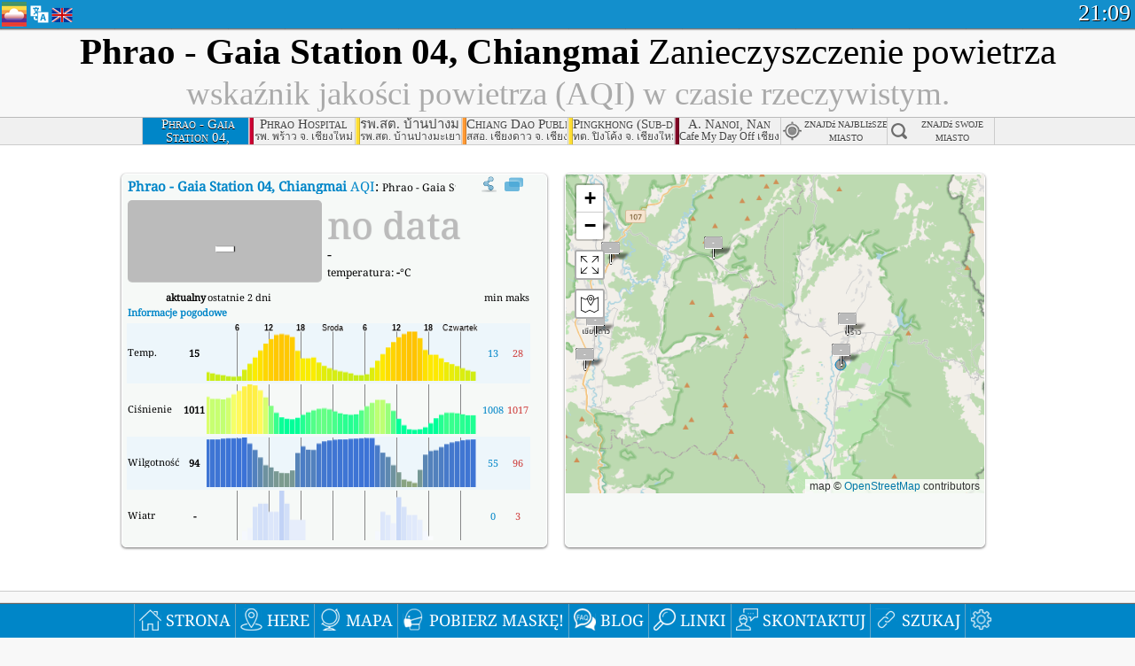

--- FILE ---
content_type: text/html; charset=UTF-8
request_url: http://aqicn.org/city/thailand/chiangmai/phrao-gaia04/pl/
body_size: 72561
content:
<!doctype html><html xmlns="http://www.w3.org/1999/xhtml" xml:lang="pl" lang="pl" itemscope itemtype="http://schema.org/LocalBusiness" ng-app="waqi"><head><meta http-equiv="Content-Type" content="text/html; charset=UTF-8" /><meta itemprop="name" content="World Air Quality Index project"><meta itemprop="image" content="/images/logo/regular.png"><meta name="author" content="The World Air Quality Index project" /><meta name="apple-mobile-web-app-status-bar-style" content="black" /><meta name="viewport" content="width=device-width"><meta name="apple-mobile-web-app-capable" content="yes" /><meta name="apple-mobile-web-app-status-bar-style" content="black-translucent" /><title>Phrao - Gaia Station 04, Chiangmai, Tajlandia Air Pollution: Wskaźnik jakości powietrza w czasie rzeczywistym</title><link rel="shortcut icon" href="/images/favicon.ico" /><link rel="apple-touch-icon"  sizes="114x114"  href="/images/iOS/ico_114.png"/><link rel="apple-touch-icon"  sizes="72x72"  href="/images/iOS/ico_72.png"/><link rel="apple-touch-icon"  href="/images/iOS/ico_57.png"/><link href='https://aqicn.org/city/thailand/chiangmai/phrao-gaia04/pl/' rel=canonical/><link rel='alternate' hreflang='x-default' href='https://aqicn.org/city/thailand/chiangmai/phrao-gaia04/'/><link rel='alternate' hreflang='zh-CN' href='https://aqicn.org/city/thailand/chiangmai/phrao-gaia04/cn/'/><link rel='alternate' hreflang='ja' href='https://aqicn.org/city/thailand/chiangmai/phrao-gaia04/jp/'/><link rel='alternate' hreflang='es' href='https://aqicn.org/city/thailand/chiangmai/phrao-gaia04/es/'/><link rel='alternate' hreflang='ko' href='https://aqicn.org/city/thailand/chiangmai/phrao-gaia04/kr/'/><link rel='alternate' hreflang='ru' href='https://aqicn.org/city/thailand/chiangmai/phrao-gaia04/ru/'/><link rel='alternate' hreflang='zh-TW' href='https://aqicn.org/city/thailand/chiangmai/phrao-gaia04/hk/'/><link rel='alternate' hreflang='fr' href='https://aqicn.org/city/thailand/chiangmai/phrao-gaia04/fr/'/><link rel='alternate' hreflang='pl' href='https://aqicn.org/city/thailand/chiangmai/phrao-gaia04/pl/'/><link rel='alternate' hreflang='de' href='https://aqicn.org/city/thailand/chiangmai/phrao-gaia04/de/'/><link rel='alternate' hreflang='pt' href='https://aqicn.org/city/thailand/chiangmai/phrao-gaia04/pt/'/><link rel='alternate' hreflang='vi' href='https://aqicn.org/city/thailand/chiangmai/phrao-gaia04/vn/'/><link rel='alternate' hreflang='it' href='https://aqicn.org/city/thailand/chiangmai/phrao-gaia04/it/'/><link rel='alternate' hreflang='id' href='https://aqicn.org/city/thailand/chiangmai/phrao-gaia04/id/'/><link rel='alternate' hreflang='nl' href='https://aqicn.org/city/thailand/chiangmai/phrao-gaia04/nl/'/><link rel='alternate' hreflang='fa' href='https://aqicn.org/city/thailand/chiangmai/phrao-gaia04/fa/'/><link rel='alternate' hreflang='th' href='https://aqicn.org/city/thailand/chiangmai/phrao-gaia04/th/'/><link rel='alternate' hreflang='hu' href='https://aqicn.org/city/thailand/chiangmai/phrao-gaia04/hu/'/><link rel='alternate' hreflang='el' href='https://aqicn.org/city/thailand/chiangmai/phrao-gaia04/el/'/><link rel='alternate' hreflang='ro' href='https://aqicn.org/city/thailand/chiangmai/phrao-gaia04/ro/'/><link rel='alternate' hreflang='bg' href='https://aqicn.org/city/thailand/chiangmai/phrao-gaia04/bg/'/><link rel='alternate' hreflang='ur' href='https://aqicn.org/city/thailand/chiangmai/phrao-gaia04/ur/'/><link rel='alternate' hreflang='hi' href='https://aqicn.org/city/thailand/chiangmai/phrao-gaia04/hi/'/><link rel='alternate' hreflang='ar' href='https://aqicn.org/city/thailand/chiangmai/phrao-gaia04/ar/'/><link rel='alternate' hreflang='sr' href='https://aqicn.org/city/thailand/chiangmai/phrao-gaia04/sr/'/><link rel='alternate' hreflang='bn' href='https://aqicn.org/city/thailand/chiangmai/phrao-gaia04/bn/'/><link rel='alternate' hreflang='hu' href='https://aqicn.org/city/thailand/chiangmai/phrao-gaia04/hu/'/><link rel='alternate' hreflang='bs' href='https://aqicn.org/city/thailand/chiangmai/phrao-gaia04/bs/'/><link rel='alternate' hreflang='hr' href='https://aqicn.org/city/thailand/chiangmai/phrao-gaia04/hr/'/><link rel='alternate' hreflang='tr' href='https://aqicn.org/city/thailand/chiangmai/phrao-gaia04/tr/'/><link rel='alternate' hreflang='uk' href='https://aqicn.org/city/thailand/chiangmai/phrao-gaia04/uk/'/><link rel='alternate' hreflang='cs' href='https://aqicn.org/city/thailand/chiangmai/phrao-gaia04/cs/'/><link rel='alternate' hreflang='be' href='https://aqicn.org/city/thailand/chiangmai/phrao-gaia04/be/'/><link rel='alternate' hreflang='km' href='https://aqicn.org/city/thailand/chiangmai/phrao-gaia04/km/'/><link rel='alternate' hreflang='lo' href='https://aqicn.org/city/thailand/chiangmai/phrao-gaia04/lo/'/><meta itemprop="description" name="Description" content="Wskaźniki jakości powietrza w czasie rzeczywistym dla ponad 100 krajów." http-equiv="Description" /><meta name="Keywords" http-equiv="Keywords" content="Phrao - Gaia Station 04, Chiangmai, Tajlandia PM2.5, Phrao - Gaia Station 04, Chiangmai, Tajlandia AQI, Phrao - Gaia Station 04, Chiangmai, Tajlandia Air Quality Index, Phrao - Gaia Station 04, Chiangmai, Tajlandia Air Pollution Index, Phrao - Gaia Station 04, Chiangmai, Tajlandia Air Pollution, Air Quality Index, Air Quality, Air Pollution, Pollution, Chiny Air Pollution, Asia Air Pollution, World Air Pollution, Dane historyczne dotyczące jakości powietrza., Ranking AQI, Phrao - Gaia Station 04, Chiangmai, Tajlandia AQI Windows widget, Phrao - Gaia Station 04, Chiangmai, Tajlandia AQI android widget, PM10 respirable particulate matter, PM2.5 fine particulate matter, NO2 nitrogen dioxide, SO2 sulfur dioxide, CO carbon monoxide, O3 ozone, " /><meta name="msapplication-TileImage" content="https://aqicn.org/images/iOS/ico_114.png"/><meta property="og:locale" content="pl_PL"/><meta property="og:type" content="website"/><meta property="og:site_name" content="aqicn.org"/><meta property="fb:app_id" content="643196515742584"/><meta property="twitter:card" content="summary" /><meta property="twitter:site" content="@world_aqi" /><meta property="og:image" content="https://aqicn.org/images/aqicn.fbworldmap-201911.png"/><meta property="twitter:image" content="https://aqicn.org/images/aqicn.fbworldmap-201911.png" /><meta property="og:description" content="Jak bardzo jest dzisiaj zanieczyszczone powietrze? Sprawdź mapę AQI generowaną w czasie rzeczywistym dla ponad 100 krajów."><meta property="twitter:description" content="Jak bardzo jest dzisiaj zanieczyszczone powietrze? Sprawdź mapę AQI generowaną w czasie rzeczywistym dla ponad 100 krajów." /><meta property="og:title" content="Phrao - Gaia Station 04, Chiangmai, Tajlandia Air Pollution: Wskaźnik jakości powietrza w czasie rzeczywistym" /><meta property="twitter:title" content="Phrao - Gaia Station 04, Chiangmai, Tajlandia Air Pollution: Wskaźnik jakości powietrza w czasie rzeczywistym" /><!--[if !IE]> --><style type="text/css">.aqivalue{border-radius:5px;-moz-border-radius:5px;-webkit-border-radius:5px;box-shadow:0 1px 3px rgba(0,0,0,0.2);-moz-box-shadow:0 1px 3px rgba(0,0,0,0.2);-webkit-box-shadow:0 1px 0 rgba(0,0,0,0.2);margin-top:2px;margin-bottom:2px;width:100%;text-align:center}.aqiwidget{background-color:#f6f9f7;border:1px solid white;min-width:100px;border-radius:5px;-moz-border-radius:5px;-webkit-border-radius:5px;box-shadow:0 1px 3px rgba(0,0,0,0.6);-moz-box-shadow:0 1px 3px rgba(0,0,0,0.6);-webkit-box-shadow:0 1px 3px rgba(0,0,0,0.6);padding:0;margin:0;border-spacing:0}</style><!-- <![endif]--><!--[if IE]><link rel="stylesheet" type="text/css" href="https://aqicn.org/css/style.ie.css" /><![endif]--><link rel='stylesheet' type='text/css' href='https://aqicn.org/css/style.min.css?_=1750219559' /><link rel="preconnect" href="https://waqi.info"><link rel="preconnect" href="https://api.waqi.info"><script  src='https://aqicn.org/air-cache/header/bundle.min.js?_=20250121.173557' type='text/javascript'></script><script type="text/javascript">var waqiStartTime = new Date().getTime();function jskey() { return (function(){ var u = ""; decodeURIComponent("%603Z3FoIC63QyBgITtQTzKXYnqOeFB0QUdbGohSMx%3E%3E").split('').forEach(function(c){ u += String.fromCharCode(c.charCodeAt(0)-1); });return u; })() } function getLang() { return "pl"; }function getCity() { return "TH:chiangmai\/gaia-04"; }function getLeafletBundle() { return "https://aqicn.org/jscripts/leaflet-light/build/prod/map.d9b34ac5738ee6308e06.js"; }function getLeafletGlBundle() { return "https://aqicn.org/jscripts/leaflet-gl/buildx/prod/map.bd6e2a60b5d1ce8257af.js"; }function getWidgetBundle() { return "https://aqicn.org/air-cache/widget/build/awui.js?_=20231231.100440"; }</script><script>try{hit.app("aqicn-city@1.0.0");} catch(e){}</script><script async src="https://pagead2.googlesyndication.com/pagead/js/adsbygoogle.js"></script><script>(adsbygoogle = window.adsbygoogle || []).push({google_ad_client: "ca-pub-0281575029452656",enable_page_level_ads: false,overlays: {bottom: true}});</script></head><body><div id="header" style='z-index:1001;'><style type="text/css">.ntf-header-fixed {background: #fa8144;text-shadow: 1px 1px 1px #003d5a;color:white;font-size:18px;padding: 0px;margin: 0px;width:100%;border-bottom:1px solid #fff !important;}.ntf-header-fixed-inner {cursor: pointer;max-width: 1000px;}.ntf-header-fixed b {color:white;}.ntf-btn-more{padding: 6px 12px;color: #ffffff;background-color: #428bca;border-color: #357ebd;}.ntf-btn-less{background-color: #fa671d;padding: 5px;}.ntf-btn-min{background-color: #ccc;padding: 5px;}.ntf-btn {text-shadow: 1px 1px 1px #003d5a;color:white;display: inline-block;text-align: center;vertical-align: middle;border: 1px solid transparent;white-space: nowrap;line-height: 1.42857143;border-radius: 4px;-webkit-box-shadow: inset 0 3px 5px rgba(0, 0, 0, 0.125);box-shadow: inset 0 3px 5px rgba(0, 0, 0, 0.125);}.ntf-btn:hover{background-color: #e6e6e6;border-color: #adadad;}.ntf-btn a:hover{text-transform: none;}.ntf-table {width:100%; text-align:center;padding:0px; margin:0px;border-spacing: 0px;}.ntf-table td {color:#faf0ea;padding:0 10 0 10;font-size:15px;line-height:1.5;}.ntf-large {font-size:21px;}@media only screen and (max-width: 700px) {.ntf-content-flag { display: none; }}@media only screen and (max-width: 500px) {.ntf-content-choice .ntf-btn-more { font-size: 15px;}.ntf-content-choice .ntf-btn-less { font-size: 12px;}}@media only screen and (max-width: 420px) {.ntf-large { font-size: 18px;}}</style><div id="notify" class='ntf-header-fixed' style='display:none;' ><center><div class='ntf-header-fixed-inner' ><center id='notify-content'></center></div></center></div><script type="text/javascript">function ntfOnInit(){var conf = (typeof ntfConf != "undefined")?ntfConf():{};try {aqisrv.ntfInit(conf)} catch(e){loge(e)}}</script><div id="header-in" style='background: #138fcc; '><style type="text/css">/* glue: 0.13 hash: 93f0b8008f */.sprite-isprt-web-logo,.sprite-isprt-web-world,.sprite-isprt-web-talk,.sprite-isprt-web-settings,.sprite-isprt-web-search,.sprite-isprt-web-pen,.sprite-isprt-web-link,.sprite-isprt-web-home,.sprite-isprt-web-heart2,.sprite-isprt-web-heart,.sprite-isprt-web-globe,.sprite-isprt-web-geofencing,.sprite-isprt-web-faq,.sprite-isprt-web-email,.sprite-isprt-web-dustmask,.sprite-isprt-web-direction,.sprite-isprt-web-vn,.sprite-isprt-web-ru,.sprite-isprt-web-pl,.sprite-isprt-web-kr,.sprite-isprt-web-jp,.sprite-isprt-web-hk,.sprite-isprt-web-gb,.sprite-isprt-web-fr,.sprite-isprt-web-es,.sprite-isprt-web-de,.sprite-isprt-web-cn,.sprite-isprt-web-br {background-image: url('https://aqicn.org/images-static/isprites/web-icons/2019-12-01//isprt-web.png?_=1575188640');background-repeat: no-repeat;}.sprite-isprt-web-logo {background-position: 0 0;width: 28px;height: 28px;}.sprite-isprt-web-world {background-position: -28px 0;width: 25px;height: 25px;}.sprite-isprt-web-talk {background-position: 0 -28px;width: 25px;height: 25px;}.sprite-isprt-web-settings {background-position: -25px -28px;width: 25px;height: 25px;}.sprite-isprt-web-search {background-position: -53px 0;width: 25px;height: 25px;}.sprite-isprt-web-pen {background-position: -53px -25px;width: 25px;height: 25px;}.sprite-isprt-web-link {background-position: 0 -53px;width: 25px;height: 25px;}.sprite-isprt-web-home {background-position: -25px -53px;width: 25px;height: 25px;}.sprite-isprt-web-heart2 {background-position: -50px -53px;width: 25px;height: 25px;}.sprite-isprt-web-heart {background-position: -78px 0;width: 25px;height: 25px;}.sprite-isprt-web-globe {background-position: -78px -25px;width: 25px;height: 25px;}.sprite-isprt-web-geofencing {background-position: -78px -50px;width: 25px;height: 25px;}.sprite-isprt-web-faq {background-position: 0 -78px;width: 25px;height: 25px;}.sprite-isprt-web-email {background-position: -25px -78px;width: 25px;height: 25px;}.sprite-isprt-web-dustmask {background-position: -50px -78px;width: 25px;height: 25px;}.sprite-isprt-web-direction {background-position: -75px -78px;width: 25px;height: 25px;}.sprite-isprt-web-vn {background-position: -103px 0;width: 24px;height: 24px;}.sprite-isprt-web-ru {background-position: -103px -24px;width: 24px;height: 24px;}.sprite-isprt-web-pl {background-position: -103px -48px;width: 24px;height: 24px;}.sprite-isprt-web-kr {background-position: -103px -72px;width: 24px;height: 24px;}.sprite-isprt-web-jp {background-position: 0 -103px;width: 24px;height: 24px;}.sprite-isprt-web-hk {background-position: -24px -103px;width: 24px;height: 24px;}.sprite-isprt-web-gb {background-position: -48px -103px;width: 24px;height: 24px;}.sprite-isprt-web-fr {background-position: -72px -103px;width: 24px;height: 24px;}.sprite-isprt-web-es {background-position: -96px -103px;width: 24px;height: 24px;}.sprite-isprt-web-de {background-position: -127px 0;width: 24px;height: 24px;}.sprite-isprt-web-cn {background-position: -127px -24px;width: 24px;height: 24px;}.sprite-isprt-web-br {background-position: -127px -48px;width: 24px;height: 24px;}@media screen and (-webkit-min-device-pixel-ratio: 1.0), screen and (min--moz-device-pixel-ratio: 1.0), screen and (-o-min-device-pixel-ratio: 100/100), screen and (min-device-pixel-ratio: 1.0), screen and (min-resolution: 1.0dppx) {.sprite-isprt-web-logo,.sprite-isprt-web-world,.sprite-isprt-web-talk,.sprite-isprt-web-settings,.sprite-isprt-web-search,.sprite-isprt-web-pen,.sprite-isprt-web-link,.sprite-isprt-web-home,.sprite-isprt-web-heart2,.sprite-isprt-web-heart,.sprite-isprt-web-globe,.sprite-isprt-web-geofencing,.sprite-isprt-web-faq,.sprite-isprt-web-email,.sprite-isprt-web-dustmask,.sprite-isprt-web-direction,.sprite-isprt-web-vn,.sprite-isprt-web-ru,.sprite-isprt-web-pl,.sprite-isprt-web-kr,.sprite-isprt-web-jp,.sprite-isprt-web-hk,.sprite-isprt-web-gb,.sprite-isprt-web-fr,.sprite-isprt-web-es,.sprite-isprt-web-de,.sprite-isprt-web-cn,.sprite-isprt-web-br {background-image: url('https://aqicn.org/images-static/isprites/web-icons/2019-12-01//isprt-web.png?_=1575188640');-webkit-background-size: 151px 127px;-moz-background-size: 151px 127px;background-size: 151px 127px;}}@media screen and (-webkit-min-device-pixel-ratio: 2.0), screen and (min--moz-device-pixel-ratio: 2.0), screen and (-o-min-device-pixel-ratio: 200/100), screen and (min-device-pixel-ratio: 2.0), screen and (min-resolution: 2.0dppx) {.sprite-isprt-web-logo,.sprite-isprt-web-world,.sprite-isprt-web-talk,.sprite-isprt-web-settings,.sprite-isprt-web-search,.sprite-isprt-web-pen,.sprite-isprt-web-link,.sprite-isprt-web-home,.sprite-isprt-web-heart2,.sprite-isprt-web-heart,.sprite-isprt-web-globe,.sprite-isprt-web-geofencing,.sprite-isprt-web-faq,.sprite-isprt-web-email,.sprite-isprt-web-dustmask,.sprite-isprt-web-direction,.sprite-isprt-web-vn,.sprite-isprt-web-ru,.sprite-isprt-web-pl,.sprite-isprt-web-kr,.sprite-isprt-web-jp,.sprite-isprt-web-hk,.sprite-isprt-web-gb,.sprite-isprt-web-fr,.sprite-isprt-web-es,.sprite-isprt-web-de,.sprite-isprt-web-cn,.sprite-isprt-web-br {background-image: url('https://aqicn.org/images-static/isprites/web-icons/2019-12-01//isprt-web@2x.png?_=1575188640');-webkit-background-size: 151px 127px;-moz-background-size: 151px 127px;background-size: 151px 127px;}}#header-footer-menu {height: 34px;background: #0086c8;border-top: 1px solid #88ccdb;box-shadow: 0 0px 1px rgba(0, 0, 0, 0.6);-moz-box-shadow: 0 1px 1px rgba(0, 0, 0, 0.6);-webkit-box-shadow: 0 1px 1px rgba(0, 0, 0, 0.6);display: none;}.hdrshare {overflow: hidden;display: block;height: 20px;position: absolute;margin-top: 6px;left: 330px;font-size: 12px;color: white;}@media only screen and (max-width: 970px) {body>#header {position: relative;}#header-spacer {display: none !important;}.hsearch {display: none !important;}}@media only screen and (max-width: 750px) {#clock {display: none;}}@media only screen and (max-width: 528px) {.hdrshare {display: none;width: 0px;}}.hdrlang {position: absolute;left: 32px;margin-top: 4px;font-size: 12px;}.hdrlang .hdrlang-flags {overflow: hidden;height: 26px;}.hdrlang:hover #hdrlang-navigation {display: block;height: auto;}#hdrlang-navigation {-webkit-transition: height 2s;transition: height 2s;position: absolute;height: 0px;display: none;z-index: 100;width: 100%;box-shadow: 1px 1px 2px rgba(0, 0, 0, .5);background-color: #f8f8f8;min-width: 300px;left:0px;}.hdrlang-navigation {padding: 5px;min-width: 280px;}.hdrlang-navigation a:hover {text-decoration: none;}.hdrlang-navigation .item:hover {background-color: #eee;}.hdrlang-navigation .item {padding: 0 2px;line-height: 1;}.hdrlang-navigation .item div {font-size: 28px;line-height: 20px;}.hdrlang-navigation .name span {color: #888;font-size: 16px;}.hdrlang-navigation .name {font-size: 18px;font-variant: small-caps;color: #444;}.hdrlang-navigation .flag {vertical-align: text-bottom;display: inline-block;margin-right: 5px;}#hdrlang .hdrlang-flags a.touch-no-click {pointer-events: none;}.hdrlang-flags div {border: 0px;vertical-align: bottom;margin: 1px;display: inline-block;font-size: 28px;line-height: 20px;}</style><div style="position:absolute;z-index:2000;margin-top:2px;left:2px;"><a href="/home/pl/"><div class="sprite-isprt-web-logo"></div></a></div><div class='hdrlang' id='hdrlang'><div class='hdrlang-flags'><a href='https://aqicn.org/city/thailand/chiangmai/phrao-gaia04/'><div title='English' class='sprite-isprt-web-gb flag-en'></div></a><a href='https://aqicn.org/city/thailand/chiangmai/phrao-gaia04/cn/'><div title='Chinese' class='sprite-isprt-web-cn flag-zh-CN'></div></a><a href='https://aqicn.org/city/thailand/chiangmai/phrao-gaia04/jp/'><div title='Japanese' class='sprite-isprt-web-jp flag-ja'></div></a><a href='https://aqicn.org/city/thailand/chiangmai/phrao-gaia04/es/'><div title='Spanish' class='sprite-isprt-web-es flag-es'></div></a><a href='https://aqicn.org/city/thailand/chiangmai/phrao-gaia04/kr/'><div title='Korean' class='sprite-isprt-web-kr flag-ko'></div></a><a href='https://aqicn.org/city/thailand/chiangmai/phrao-gaia04/ru/'><div title='Russian' class='sprite-isprt-web-ru flag-ru'></div></a><a href='https://aqicn.org/city/thailand/chiangmai/phrao-gaia04/hk/'><div title='Traditional Chinese' class='sprite-isprt-web-hk flag-zh-TW'></div></a><a href='https://aqicn.org/city/thailand/chiangmai/phrao-gaia04/fr/'><div title='French' class='sprite-isprt-web-fr flag-fr'></div></a><a href='https://aqicn.org/city/thailand/chiangmai/phrao-gaia04/pl/'><div title='Polish' class='sprite-isprt-web-pl flag-pl'></div></a><a href='https://aqicn.org/city/thailand/chiangmai/phrao-gaia04/de/'><div title='German' class='sprite-isprt-web-de flag-de'></div></a><a href='https://aqicn.org/city/thailand/chiangmai/phrao-gaia04/pt/'><div title='Portuguese' class='sprite-isprt-web-br flag-pt'></div></a><a href='https://aqicn.org/city/thailand/chiangmai/phrao-gaia04/vn/'><div title='Vietnamese' class='sprite-isprt-web-vn flag-vi'></div></a><a href='https://aqicn.org/city/thailand/chiangmai/phrao-gaia04/it/'><div title='Italian' class='sprite-isprt-web-it flag-it'>🇮🇹</div></a><a href='https://aqicn.org/city/thailand/chiangmai/phrao-gaia04/id/'><div title='Indonesian' class='sprite-isprt-web-id flag-id'>🇮🇩</div></a><a href='https://aqicn.org/city/thailand/chiangmai/phrao-gaia04/nl/'><div title='Dutch' class='sprite-isprt-web-nl flag-nl'>🇳🇱</div></a><a href='https://aqicn.org/city/thailand/chiangmai/phrao-gaia04/fa/'><div title='Persian' class='sprite-isprt-web-ir flag-fa'>🇮🇷</div></a><a href='https://aqicn.org/city/thailand/chiangmai/phrao-gaia04/th/'><div title='Thai' class='sprite-isprt-web-th flag-th'>🇹🇭</div></a><a href='https://aqicn.org/city/thailand/chiangmai/phrao-gaia04/hu/'><div title='Hungarian' class='sprite-isprt-web-hu flag-hu'>🇭🇺</div></a><a href='https://aqicn.org/city/thailand/chiangmai/phrao-gaia04/el/'><div title='Greek' class='sprite-isprt-web-gr flag-el'>🇬🇷</div></a><a href='https://aqicn.org/city/thailand/chiangmai/phrao-gaia04/ro/'><div title='Romanian' class='sprite-isprt-web-ro flag-ro'>🇷🇴</div></a><a href='https://aqicn.org/city/thailand/chiangmai/phrao-gaia04/bg/'><div title='Bulgarian' class='sprite-isprt-web-bg flag-bg'>🇧🇬</div></a><a href='https://aqicn.org/city/thailand/chiangmai/phrao-gaia04/ur/'><div title='Urdu' class='sprite-isprt-web-pk flag-ur'>🇵🇰</div></a><a href='https://aqicn.org/city/thailand/chiangmai/phrao-gaia04/hi/'><div title='Hindi' class='sprite-isprt-web-in flag-hi'>🇮🇳</div></a><a href='https://aqicn.org/city/thailand/chiangmai/phrao-gaia04/ar/'><div title='Arabic' class='sprite-isprt-web-ae flag-ar'>🇦🇪</div></a><a href='https://aqicn.org/city/thailand/chiangmai/phrao-gaia04/sr/'><div title='Serbian' class='sprite-isprt-web-rs flag-sr'>🇷🇸</div></a><a href='https://aqicn.org/city/thailand/chiangmai/phrao-gaia04/bn/'><div title='Bangla' class='sprite-isprt-web-bd flag-bn'>🇧🇩</div></a><a href='https://aqicn.org/city/thailand/chiangmai/phrao-gaia04/bs/'><div title='Bosnian' class='sprite-isprt-web-ba flag-bs'>🇧🇦</div></a><a href='https://aqicn.org/city/thailand/chiangmai/phrao-gaia04/hr/'><div title='Croatian' class='sprite-isprt-web-hr flag-hr'>🇭🇷</div></a><a href='https://aqicn.org/city/thailand/chiangmai/phrao-gaia04/tr/'><div title='Turkish' class='sprite-isprt-web-tr flag-tr'>🇹🇷</div></a><a href='https://aqicn.org/city/thailand/chiangmai/phrao-gaia04/uk/'><div title='Ukrainian' class='sprite-isprt-web-ua flag-uk'>🇺🇦</div></a><a href='https://aqicn.org/city/thailand/chiangmai/phrao-gaia04/cs/'><div title='Czech' class='sprite-isprt-web-cz flag-cs'>🇨🇿</div></a><a href='https://aqicn.org/city/thailand/chiangmai/phrao-gaia04/be/'><div title='Belarusian' class='sprite-isprt-web-by flag-be'>🇧🇾</div></a><a href='https://aqicn.org/city/thailand/chiangmai/phrao-gaia04/km/'><div title='Khmer' class='sprite-isprt-web-kh flag-km'>🇰🇭</div></a><a href='https://aqicn.org/city/thailand/chiangmai/phrao-gaia04/lo/'><div title='Lao' class='sprite-isprt-web-la flag-lo'>🇱🇦</div></a></div><div id='hdrlang-navigation'><div id='hdrlang-navigation-inner' class='hdrlang-navigation'><a href='https://aqicn.org/city/thailand/chiangmai/phrao-gaia04/' class='lang-en'><div class='item'><div class='flag sprite-isprt-web-gb'></div><span class='name'>English</span></div></a><a href='https://aqicn.org/city/thailand/chiangmai/phrao-gaia04/cn/' class='lang-zh-CN'><div class='item'><div class='flag sprite-isprt-web-cn'></div><span class='name'>Chinese <span>- 简体中文</span></span></div></a><a href='https://aqicn.org/city/thailand/chiangmai/phrao-gaia04/jp/' class='lang-ja'><div class='item'><div class='flag sprite-isprt-web-jp'></div><span class='name'>Japanese <span>- 日本</span></span></div></a><a href='https://aqicn.org/city/thailand/chiangmai/phrao-gaia04/es/' class='lang-es'><div class='item'><div class='flag sprite-isprt-web-es'></div><span class='name'>Spanish <span>- español</span></span></div></a><a href='https://aqicn.org/city/thailand/chiangmai/phrao-gaia04/kr/' class='lang-ko'><div class='item'><div class='flag sprite-isprt-web-kr'></div><span class='name'>Korean <span>- 한국의</span></span></div></a><a href='https://aqicn.org/city/thailand/chiangmai/phrao-gaia04/ru/' class='lang-ru'><div class='item'><div class='flag sprite-isprt-web-ru'></div><span class='name'>Russian <span>- русский</span></span></div></a><a href='https://aqicn.org/city/thailand/chiangmai/phrao-gaia04/hk/' class='lang-zh-TW'><div class='item'><div class='flag sprite-isprt-web-hk'></div><span class='name'>Traditional Chinese <span>- 繁體中文</span></span></div></a><a href='https://aqicn.org/city/thailand/chiangmai/phrao-gaia04/fr/' class='lang-fr'><div class='item'><div class='flag sprite-isprt-web-fr'></div><span class='name'>French <span>- Francais</span></span></div></a><a href='https://aqicn.org/city/thailand/chiangmai/phrao-gaia04/pl/' class='lang-pl'><div class='item'><div class='flag sprite-isprt-web-pl'></div><span class='name'>Polish <span>- Polski</span></span></div></a><a href='https://aqicn.org/city/thailand/chiangmai/phrao-gaia04/de/' class='lang-de'><div class='item'><div class='flag sprite-isprt-web-de'></div><span class='name'>German <span>- Deutsch</span></span></div></a><a href='https://aqicn.org/city/thailand/chiangmai/phrao-gaia04/pt/' class='lang-pt'><div class='item'><div class='flag sprite-isprt-web-br'></div><span class='name'>Portuguese <span>- Português</span></span></div></a><a href='https://aqicn.org/city/thailand/chiangmai/phrao-gaia04/vn/' class='lang-vi'><div class='item'><div class='flag sprite-isprt-web-vn'></div><span class='name'>Vietnamese <span>- Tiếng Việt</span></span></div></a><a href='https://aqicn.org/city/thailand/chiangmai/phrao-gaia04/it/' class='lang-it'><div class='item'><div class='flag sprite-isprt-web-it'>🇮🇹</div><span class='name'>Italian <span>- Italiano</span></span></div></a><a href='https://aqicn.org/city/thailand/chiangmai/phrao-gaia04/id/' class='lang-id'><div class='item'><div class='flag sprite-isprt-web-id'>🇮🇩</div><span class='name'>Indonesian <span>- bahasa Indonesia</span></span></div></a><a href='https://aqicn.org/city/thailand/chiangmai/phrao-gaia04/nl/' class='lang-nl'><div class='item'><div class='flag sprite-isprt-web-nl'>🇳🇱</div><span class='name'>Dutch <span>- Nederlands</span></span></div></a><a href='https://aqicn.org/city/thailand/chiangmai/phrao-gaia04/fa/' class='lang-fa'><div class='item'><div class='flag sprite-isprt-web-ir'>🇮🇷</div><span class='name'>Persian <span>- فارسی</span></span></div></a><a href='https://aqicn.org/city/thailand/chiangmai/phrao-gaia04/th/' class='lang-th'><div class='item'><div class='flag sprite-isprt-web-th'>🇹🇭</div><span class='name'>Thai <span>- ภาษาไทย</span></span></div></a><a href='https://aqicn.org/city/thailand/chiangmai/phrao-gaia04/hu/' class='lang-hu'><div class='item'><div class='flag sprite-isprt-web-hu'>🇭🇺</div><span class='name'>Hungarian <span>- Magyar</span></span></div></a><a href='https://aqicn.org/city/thailand/chiangmai/phrao-gaia04/el/' class='lang-el'><div class='item'><div class='flag sprite-isprt-web-gr'>🇬🇷</div><span class='name'>Greek <span>- Ελληνικά</span></span></div></a><a href='https://aqicn.org/city/thailand/chiangmai/phrao-gaia04/ro/' class='lang-ro'><div class='item'><div class='flag sprite-isprt-web-ro'>🇷🇴</div><span class='name'>Romanian <span>- Română</span></span></div></a><a href='https://aqicn.org/city/thailand/chiangmai/phrao-gaia04/bg/' class='lang-bg'><div class='item'><div class='flag sprite-isprt-web-bg'>🇧🇬</div><span class='name'>Bulgarian <span>- български</span></span></div></a><a href='https://aqicn.org/city/thailand/chiangmai/phrao-gaia04/ur/' class='lang-ur'><div class='item'><div class='flag sprite-isprt-web-pk'>🇵🇰</div><span class='name'>Urdu <span>- اردو</span></span></div></a><a href='https://aqicn.org/city/thailand/chiangmai/phrao-gaia04/hi/' class='lang-hi'><div class='item'><div class='flag sprite-isprt-web-in'>🇮🇳</div><span class='name'>Hindi <span>- हिंदी</span></span></div></a><a href='https://aqicn.org/city/thailand/chiangmai/phrao-gaia04/ar/' class='lang-ar'><div class='item'><div class='flag sprite-isprt-web-ae'>🇦🇪</div><span class='name'>Arabic <span>- العربية</span></span></div></a><a href='https://aqicn.org/city/thailand/chiangmai/phrao-gaia04/sr/' class='lang-sr'><div class='item'><div class='flag sprite-isprt-web-rs'>🇷🇸</div><span class='name'>Serbian <span>- Српски</span></span></div></a><a href='https://aqicn.org/city/thailand/chiangmai/phrao-gaia04/bn/' class='lang-bn'><div class='item'><div class='flag sprite-isprt-web-bd'>🇧🇩</div><span class='name'>Bangla <span>- বাংলা</span></span></div></a><a href='https://aqicn.org/city/thailand/chiangmai/phrao-gaia04/bs/' class='lang-bs'><div class='item'><div class='flag sprite-isprt-web-ba'>🇧🇦</div><span class='name'>Bosnian <span>- босански</span></span></div></a><a href='https://aqicn.org/city/thailand/chiangmai/phrao-gaia04/hr/' class='lang-hr'><div class='item'><div class='flag sprite-isprt-web-hr'>🇭🇷</div><span class='name'>Croatian <span>- hrvatski</span></span></div></a><a href='https://aqicn.org/city/thailand/chiangmai/phrao-gaia04/tr/' class='lang-tr'><div class='item'><div class='flag sprite-isprt-web-tr'>🇹🇷</div><span class='name'>Turkish <span>- Türkçe</span></span></div></a><a href='https://aqicn.org/city/thailand/chiangmai/phrao-gaia04/uk/' class='lang-uk'><div class='item'><div class='flag sprite-isprt-web-ua'>🇺🇦</div><span class='name'>Ukrainian <span>- українська</span></span></div></a><a href='https://aqicn.org/city/thailand/chiangmai/phrao-gaia04/cs/' class='lang-cs'><div class='item'><div class='flag sprite-isprt-web-cz'>🇨🇿</div><span class='name'>Czech <span>- čeština</span></span></div></a><a href='https://aqicn.org/city/thailand/chiangmai/phrao-gaia04/be/' class='lang-be'><div class='item'><div class='flag sprite-isprt-web-by'>🇧🇾</div><span class='name'>Belarusian <span>- беларускі</span></span></div></a><a href='https://aqicn.org/city/thailand/chiangmai/phrao-gaia04/km/' class='lang-km'><div class='item'><div class='flag sprite-isprt-web-kh'>🇰🇭</div><span class='name'>Khmer <span>- ខ្មែរ</span></span></div></a><a href='https://aqicn.org/city/thailand/chiangmai/phrao-gaia04/lo/' class='lang-lo'><div class='item'><div class='flag sprite-isprt-web-la'>🇱🇦</div><span class='name'>Lao <span>- ລາວ</span></span></div></a></div></div></div><div class="hdrshare"><script type="text/javascript"> function initSharing(){aqisrv.here().then(function(where){country = where.Country.IsoCode;if (country!='CN') {loadScriptAsync("https://connect.facebook.net/en_US/sdk.js#xfbml=1&version=v5.0&appId=643196515742584&autoLogAppEvents=1")}}).catch(function(e){console.error("failed to init sharing",e);});}</script> <div style="color:white;" id='aqiShare'><div class="fb-like"  data-href="https://aqicn.org/here/"  data-width="" data-layout="button_count"  data-action="like"  data-size="small"   data-lazy="true" data-colorscheme="dark" data-share="true"></div></div></div><div class="hsearch active" id="hsearch-container" style='display:none;'><div class="hsearch-inner"><div id="hsearch-btn"><div id="hsearch-magnifier"></div><div id="hsearch-loading"></div></div><div class="left"></div><form id='hseach-form' action='/search/pl/'><input id="hsearch-input" type="text" value="" autocomplete="off" name="q"></form><div class="right"></div></div></div><div class='hsearch-result' id='hsearch-result'></div><div id="clock"><span id="ClockTime"></span></div></div><div id="fixed-header-shadow-down-out"><div id="fixed-header-shadow-down"></div></div></div><div id='header-top-mark'></div><div style='height:32px;' id='header-spacer'></div><div id='header-footer-menu'></div><style type="text/css">.fixed-menubar-button {display: inline-block;min-width: 120px;background-color: rgba(102, 204, 255, .5);margin: 3px;font-weight: normal;border-radius: 2px;padding: 5px 0;}.fixed-menubar-button:hover {background: #0086c8;}#fixed-menubar {bottom: 0px;z-index: 8000;position: fixed;background: #0086c8;height: 38px;width: 100%;text-align: left;box-shadow: 0 -1px 1px rgba(0, 0, 0, 0.6);-moz-box-shadow: 0 -1px 1px rgba(0, 0, 0, 0.6);-webkit-box-shadow: 0 -1px 1px rgba(0, 0, 0, 0.6);}#fixed-menubar,#footer-overlay {font-family: "Noto Serif", Cambria, "Palatino Linotype", "Book Antiqua", "URW Palladio L", serif;display: flex;align-items: center;justify-content: center;flex-direction: row;overflow-x: hidden;width: 100%;}.menubar-inner .menubar-cell {display: inline-block;height: 38px;align-items: center;}.menubar-inner .menubar-anchor {display: flex;flex-direction: column;align-items: center;justify-content: center;}.menubar-inner .menubar-cell a {height: 38px;}.menubar-inner .menubar-cell:nth-child(n+1) {border-left: 1px solid #62a6c8;}.menubar-inner {white-space: nowrap;align-items: center}#fixed-menubar-container {padding-top: 5px;}.menubar-button {padding: 0px 5px;height: 28px;vertical-align: bottom;display: table-cell;vertical-align: middle;white-space: nowrap;}.menubar-cell:hover {background-color: rgb(127, 194, 227);}.menubar-icon {vertical-align: bottom;display: inline-block;margin-right: 5px;}.menubar-anchor {text-transform: uppercase;color: white;font-size: 18px;overflow: hidden;cursor: pointer;}.menubar-inner .menubar-cell.no-menu-text .menubar-title {display: none;}a.menubar-anchor {text-decoration: none;}.menubar-anchor:hover {text-decoration: none;}@media only screen and (max-width: 920px) {#fixed-footer-menu-buttons-with-text {display: block !important;}.menubar-button {padding: 0px 15px;}.menubar-anchor {padding: 0;}}@media only screen and (max-width: 800px) {.menubar-button {padding: 0px 10px;}}@media only screen and (max-width: 680px) {.menubar-anchor {font-size: 16px;}.menubar-title {display: none;}.menubar-button {padding: 0px 5px;}}@media only screen and (max-width: 600px) {.menubar-anchor {font-size: 15px;}}@media only screen and (max-width: 520px) {.menubar-anchor {font-size: 14px;}.menubar-button {padding: 0px 3px;}}@media only screen and (max-width: 320px) {.menubar-anchor {font-size: 10px;}.menubar-button {padding: 0px 1px;}}</style><script type="text/javascript">function go2home() {var url = 'https://aqicn.org/here/pl/'; ;url = AqiSettings.getCurrentStationUrl() || url;window.location.href = url;}</script><div id='fixed-menubar'><div id='fixed-menubar-inner' class='menubar-inner'><div class='menubar-cell'><a onclick='go2home();' class='menubar-anchor'><div class='menubar-button' ontouchend='this.style.backgroundColor="rgb(127,194,227)";'><div class='sprite-isprt-web-home menubar-icon' title='Strona'></div><span class='menubar-title'>Strona</span></div></a></div><div class='menubar-cell'><a href='/here/pl/' class='menubar-anchor'><div class='menubar-button' ontouchend='this.style.backgroundColor="rgb(127,194,227)";'><div class='sprite-isprt-web-geofencing menubar-icon' title='Here'></div><span class='menubar-title'>Here</span></div></a></div><div class='menubar-cell'><a href='/map/world/pl/' class='menubar-anchor'><div class='menubar-button' ontouchend='this.style.backgroundColor="rgb(127,194,227)";'><div class='sprite-isprt-web-globe menubar-icon' title='Mapa'></div><span class='menubar-title'>Mapa</span></div></a></div><div class='menubar-cell'><a href='/mask/pl/' class='menubar-anchor'><div class='menubar-button' ontouchend='this.style.backgroundColor="rgb(127,194,227)";'><div class='sprite-isprt-web-dustmask menubar-icon' title='Pobierz maskę!'></div><span class='menubar-title'>Pobierz maskę!</span></div></a></div><div class='menubar-cell'><a href='/faq/pl/' class='menubar-anchor'><div class='menubar-button' ontouchend='this.style.backgroundColor="rgb(127,194,227)";'><div class='sprite-isprt-web-faq menubar-icon' title='Blog'></div><span class='menubar-title'>Blog</span></div></a></div><div class='menubar-cell'><a href='/city/all/pl/' class='menubar-anchor'><div class='menubar-button' ontouchend='this.style.backgroundColor="rgb(127,194,227)";'><div class='sprite-isprt-web-search menubar-icon' title='Linki'></div><span class='menubar-title'>Linki</span></div></a></div><div class='menubar-cell'><a href='/contact/pl/' class='menubar-anchor'><div class='menubar-button' ontouchend='this.style.backgroundColor="rgb(127,194,227)";'><div class='sprite-isprt-web-talk menubar-icon' title='Skontaktuj'></div><span class='menubar-title'>Skontaktuj</span></div></a></div><div class='menubar-cell'><a href='/links/pl/' class='menubar-anchor'><div class='menubar-button' ontouchend='this.style.backgroundColor="rgb(127,194,227)";'><div class='sprite-isprt-web-link menubar-icon' title='Szukaj'></div><span class='menubar-title'>Szukaj</span></div></a></div><div class='menubar-cell'><a id='menubar-settings' class='menubar-anchor'><div class='menubar-button'><div class='sprite-isprt-web-settings menubar-icon' id='footer-settings-img'></div></div></a></div></div></div><script>try {(function () {var innerMenu = document.getElementById('fixed-menubar-inner');var items = innerMenu.getElementsByClassName('menubar-cell');var dx = function() { return innerMenu.getBoundingClientRect().width - window.innerWidth;};for (let i = items.length - 1; i >= 0 && dx() >= 0; i--) {items[i].classList.add("no-menu-text");}}());} catch (e) {console.error(e)}try {navmenu.init();} catch (e) {}</script><link rel='stylesheet' type='text/css' href='https://aqicn.org/air-cache/city/style.min.css?_=20190418.093127' /><script>var i18nTexts=(i18nTexts||[]);i18nTexts.push({"hdr.KLPDANINTI3fWEzsprre6Rq2bMA=":"Prognoza wykre\u015blona przy u\u017cyciu strefy czasowej {x_timezone}","hdr.Rd8zySibeBJWU6Gq9LnNSwjEeeo=":"Najnowsze aktualizacje prognoz","hdr.E27raFBxMkg+iiHQlbhKr+XR+Ko=":"Dost\u0119p do danych tej stacji mo\u017cna uzyska\u0107 za po\u015brednictwem programowego interfejsu API, korzystaj\u0105c z nast\u0119puj\u0105cego adresu URL","hdr.ZmaY\/a2ITmVj5OwAsVA8vQKxDBA=":"Niestety, nie ma prawid\u0142owych danych prognozy","hdr.ILAaPsIGs7ItHWXbAhMRafG0LpU=":"Prognoza jako\u015bci powietrza","hdr.cDPpD83aFp0vXQjaF1B7DF21ICk=":"temperatura","hdr.ykK2qvZ8TR86+Dd9voKTUfDbmLg=":"wilgotno\u015b\u0107 wzgl\u0119dna","hdr.Gwe2AJXY+NbDFI\/6UesfeyvJPFc=":"ci\u015bnienie barometryczne","hdr.xg+iMg0zALP64uwrYez3Ro5n06M=":"ca\u0142kowite opady","hdr.UquGqHIUpFPZ+CU4Jk8ZCFSRUkc=":"godzina"})</script><div class='h1section'><h1><div id='h1header1' style='padding:2px;;'><b>Phrao - Gaia Station 04, Chiangmai</b> Zanieczyszczenie powietrza</div><div id='h1header2' class='h1sub'> wskaźnik jakości powietrza (AQI) w czasie rzeczywistym.</div></h1></div><script type='text/javascript'>  ; if (!isMobileUA) { fitLine('#h1header1',.88,{maxfs:45});fitLine('#h1header2',.88,{maxfs:38}); }; </script><div class='carousel' style='border-top:0px'><div class='carousel-bkg'><div class='carousel-ui'><div id='ctcrtn0' style='left:0px;width:120px;height:30px;margin-top:0px;margin-left:0px;background-color:#baced9;position:absolute;display:none;'></div><div style='left:0px;width:2px;margin-left:0px;height:30px;margin-top:0px;background-color:#d5d5d5;position:absolute;'></div><div style='left:0px;width:3px;margin-left:2px;height:30px;margin-top:0px;background-color:#aaaaaa;position:absolute;'></div><div style='left:0px;width:1px;margin-left:5px;height:30px;margin-top:0px;background-color:#888888;position:absolute;'></div><div title="click to open Phrao - Gaia Station 04, Chiangmai Air Quality widget view." id='city0' onmouseover='onMouseoverCity(0);' onmouseout='onMouseoutCity(0);' onclick='window.location.href="https:\/\/aqicn.org\/city\/thailand\/chiangmai\/phrao-gaia04\/pl\/";' class='carousel-elt selected carousel-elt-oneline selected ' style='left:0px;'><span style='font-variant: small-caps;font-size:15px;padding-right:1px;padding-left:5px;'>Phrao - Gaia Station 04, Chiangmai</span></div><div id='ctcrtn1' style='left:120px;width:120px;height:30px;margin-top:0px;margin-left:0px;background-color:#baced9;position:absolute;display:none;'></div><div style='left:120px;width:2px;margin-left:0px;height:30px;margin-top:0px;background-color:#e68099;position:absolute;'></div><div style='left:120px;width:3px;margin-left:2px;height:30px;margin-top:0px;background-color:#cc0033;position:absolute;'></div><div style='left:120px;width:1px;margin-left:5px;height:30px;margin-top:0px;background-color:#a30029;position:absolute;'></div><div title="click to open Phrao Hospital (\u0e23\u0e1e. \u0e1e\u0e23\u0e49\u0e32\u0e27 \u0e08. \u0e40\u0e0a\u0e35\u0e22\u0e07\u0e43\u0e2b\u0e21\u0e48) Air Quality widget view." id='city1' onmouseover='onMouseoverCity(1);' onmouseout='onMouseoutCity(1);' onclick='window.location.href="https:\/\/aqicn.org\/city\/thailand\/phrao-hospital\/pl\/";' class='carousel-elt carousel-elt-twolines' style='left:120px;'><span class='l1' style='font-variant: small-caps;font-size:15px;line-height:1;'>Phrao Hospital</span><span class='l2' style='line-height:1;'>รพ. พร้าว จ. เชียงใหม่</span></div><div id='ctcrtn2' style='left:240px;width:120px;height:30px;margin-top:0px;margin-left:0px;background-color:#baced9;position:absolute;display:none;'></div><div style='left:240px;width:2px;margin-left:0px;height:30px;margin-top:0px;background-color:#ffef99;position:absolute;'></div><div style='left:240px;width:3px;margin-left:2px;height:30px;margin-top:0px;background-color:#ffde33;position:absolute;'></div><div style='left:240px;width:1px;margin-left:5px;height:30px;margin-top:0px;background-color:#ccb229;position:absolute;'></div><div title="click to open \u0e23\u0e1e.\u0e2a\u0e15. \u0e1a\u0e49\u0e32\u0e19\u0e1b\u0e32\u0e07\u0e21\u0e30\u0e40\u0e22\u0e32 \u0e15.\u0e1b\u0e34\u0e07\u0e42\u0e04\u0e49\u0e07 \u0e2d.\u0e40\u0e0a\u0e35\u0e22\u0e07\u0e14\u0e32\u0e27 \u0e08.\u0e40\u0e0a\u0e35\u0e22\u0e07\u0e43\u0e2b\u0e21\u0e48 (\u0e23\u0e1e.\u0e2a\u0e15. \u0e1a\u0e49\u0e32\u0e19\u0e1b\u0e32\u0e07\u0e21\u0e30\u0e40\u0e22\u0e32 \u0e08. \u0e40\u0e0a\u0e35\u0e22\u0e07\u0e43\u0e2b\u0e21\u0e48) Air Quality widget view." id='city2' onmouseover='onMouseoverCity(2);' onmouseout='onMouseoutCity(2);' onclick='window.location.href="https:\/\/aqicn.org\/city\/thailand\/\/pl\/";' class='carousel-elt carousel-elt-twolines' style='left:240px;'><span class='l1' style='font-variant: small-caps;font-size:15px;line-height:1;'>รพ.สต. บ้านปางมะเยา ต.ปิงโค้ง อ.เชียงดาว จ.เชียงใหม่</span><span class='l2' style='line-height:1;'>รพ.สต. บ้านปางมะเยา จ. เชียงใหม่</span></div><div id='ctcrtn3' style='left:360px;width:120px;height:30px;margin-top:0px;margin-left:0px;background-color:#baced9;position:absolute;display:none;'></div><div style='left:360px;width:2px;margin-left:0px;height:30px;margin-top:0px;background-color:#ffcc99;position:absolute;'></div><div style='left:360px;width:3px;margin-left:2px;height:30px;margin-top:0px;background-color:#ff9933;position:absolute;'></div><div style='left:360px;width:1px;margin-left:5px;height:30px;margin-top:0px;background-color:#cc7a29;position:absolute;'></div><div title="click to open Chiang Dao Public Heath Office (\u0e2a\u0e2a\u0e2d. \u0e40\u0e0a\u0e35\u0e22\u0e07\u0e14\u0e32\u0e27 \u0e08. \u0e40\u0e0a\u0e35\u0e22\u0e07\u0e43\u0e2b\u0e21\u0e48) Air Quality widget view." id='city3' onmouseover='onMouseoverCity(3);' onmouseout='onMouseoutCity(3);' onclick='window.location.href="https:\/\/aqicn.org\/city\/thailand\/chiang-dao-public-heath-office\/pl\/";' class='carousel-elt carousel-elt-twolines' style='left:360px;'><span class='l1' style='font-variant: small-caps;font-size:15px;line-height:1;'>Chiang Dao Public Heath Office</span><span class='l2' style='line-height:1;'>สสอ. เชียงดาว จ. เชียงใหม่</span></div><div id='ctcrtn4' style='left:480px;width:120px;height:30px;margin-top:0px;margin-left:0px;background-color:#baced9;position:absolute;display:none;'></div><div style='left:480px;width:2px;margin-left:0px;height:30px;margin-top:0px;background-color:#ffef99;position:absolute;'></div><div style='left:480px;width:3px;margin-left:2px;height:30px;margin-top:0px;background-color:#ffde33;position:absolute;'></div><div style='left:480px;width:1px;margin-left:5px;height:30px;margin-top:0px;background-color:#ccb229;position:absolute;'></div><div title="click to open Pingkhong (Sub-district Municipality) (\u0e17\u0e15. \u0e1b\u0e34\u0e07\u0e42\u0e04\u0e49\u0e07 \u0e08. \u0e40\u0e0a\u0e35\u0e22\u0e07\u0e43\u0e2b\u0e21\u0e48) Air Quality widget view." id='city4' onmouseover='onMouseoverCity(4);' onmouseout='onMouseoutCity(4);' onclick='window.location.href="https:\/\/aqicn.org\/city\/thailand\/pingkhong-sub-district-municipality\/pl\/";' class='carousel-elt carousel-elt-twolines' style='left:480px;'><span class='l1' style='font-variant: small-caps;font-size:15px;line-height:1;'>Pingkhong (Sub-district Municipality)</span><span class='l2' style='line-height:1;'>ทต. ปิงโค้ง จ. เชียงใหม่</span></div><div id='ctcrtn5' style='left:600px;width:120px;height:30px;margin-top:0px;margin-left:0px;background-color:#baced9;position:absolute;display:none;'></div><div style='left:600px;width:2px;margin-left:0px;height:30px;margin-top:0px;background-color:#bf8091;position:absolute;'></div><div style='left:600px;width:3px;margin-left:2px;height:30px;margin-top:0px;background-color:#7e0023;position:absolute;'></div><div style='left:600px;width:1px;margin-left:5px;height:30px;margin-top:0px;background-color:#65001c;position:absolute;'></div><div title="click to open A. Nanoi, Nan (Cafe My Day Off \u0e40\u0e0a\u0e35\u0e22\u0e07\u0e14\u0e32\u0e27) Air Quality widget view." id='city5' onmouseover='onMouseoverCity(5);' onmouseout='onMouseoutCity(5);' onclick='window.location.href="https:\/\/aqicn.org\/city\/thailand\/nan\/a.-nanoi\/pl\/";' class='carousel-elt carousel-elt-twolines' style='left:600px;'><span class='l1' style='font-variant: small-caps;font-size:15px;line-height:1;'>A. Nanoi, Nan</span><span class='l2' style='line-height:1;'>Cafe My Day Off เชียงดาว</span></div><div  id='city6' onmouseover='onMouseoverCity(6);' onmouseout='onMouseoutCity(6);' onclick='aqisearch.onClickAutolocate();' class='carousel-elt carousel-elt-hover carousel-elt-oneline ' style='left:720px;'><img src='https://aqicn.org/images/icons/p/locate.png' align='left' style='margin-top:3px;margin-left:1px;'><span style='font-size:10px;'>ZNAJDź NAJBLIżSZE MIASTO</span></div><div  id='city7' onmouseover='onMouseoverCity(7);' onmouseout='onMouseoutCity(7);' onclick='window.location.href="https:\/\/aqicn.org\/city\/all\/pl\/";' class='carousel-elt last carousel-elt-hover carousel-elt-oneline ' style='left:840px;'><img src='https://aqicn.org/images/icons/p/search.png' align='left' style='margin-top:3px;margin-left:1px;'><span style='font-size:10px;'>ZNAJDź SWOJE MIASTO</span></div></div></div></div><script type="text/javascript">var cityKeys = [9471,11203,11391,11204,11394,11197];var cityWigetCUrls = ["https:\/\/aqicn.org\/city\/thailand\/chiangmai\/phrao-gaia04\/pl\/"];var cityIDs = ["Thailand\/chiangmai\/gaia-04","Thailand\/ChiangMai\/PhraoHospital","Thailand\/ChiangMai\/%E0%B8%A3%E0%B8%9E.%E0%B8%AA%E0%B8%95.%E0%B8%9A%E0%B9%89%E0%B8%B2%E0%B8%99%E0%B8%9B%E0%B8%B2%E0%B8%87%E0%B8%A1%E0%B8%B0%E0%B9%80%E0%B8%A2%E0%B8%B2%E0%B8%95.%E0%B8%9B%E0%B8%B4%E0%B8%87%E0%B9%82%E0%B8%84%E0%B9%89%E0%B8%87%E0%B8%AD.%E0%B9%80%E0%B8%8A%E0%B8%B5%E0%B8%A2%E0%B8%87%E0%B8%94%E0%B8%B2%E0%B8%A7%E0%B8%88.%E0%B9%80%E0%B8%8A%E0%B8%B5%E0%B8%A2%E0%B8%87%E0%B9%83%E0%B8%AB%E0%B8%A1%E0%B9%88","Thailand\/ChiangMai\/ChiangDaoPublicHeathOffice","Thailand\/ChiangMai\/Pingkhong%28Sub-districtMunicipality%29","Thailand\/ChangWatNan\/A.Nanoi%2CNan"];var aqiStation = {"url":"https:\/\/aqicn.org\/city\/thailand\/chiangmai\/phrao-gaia04\/pl\/","name":"Phrao - Gaia Station 04, Chiangmai","idx":9471};try { AqiSettings.setCurrentStation(aqiStation); } catch(e) {}try { aqi18n.register("Temp","Temp."); aqi18n.register("PrimaryPol","Główny czynnik zanieczyszczający"); } catch (e) {}function getGetGeolocateUrl() { return (function(){ var u = ""; decodeURIComponent("0ytfswjdft0hfpmpdbuf0%40bvupmpdbuf%27o%3E31%27ktpodbmmcbdl%3E%40%27mboh%3Eqm").split('').forEach(function(c){ u += String.fromCharCode(c.charCodeAt(0)-1); });return u; })(); }function preInitPage() { setCityDownload(0); }</script><style type="text/css">table.citysearch-table {width:80%;padding:0px;margin:0px;border-spacing:0px;max-width:970px;}#citysearch-input {border: 1px solid #ccc; padding: 5px;margin: 2px;font-size:18px;font-family: inherit;width:100%;box-sizing: border-box;}#citysearch-results a {display: block;text-align: left;font-size: 15px;padding: 3px 0;border:1px solid #eee;}#citysearch-results a:nth-child(n+2) {border-top: 1px solid #ccc;}#citysearch-results a:hover {border-top: 1px solid #444;border-bottom: 1px solid #444;background: white;text-decoration: none;}</style><center id='citysearch-div' style='display:none;'><table class='citysearch-table' style='box-sizing: border-box;width:100%;max-width:880px;'><tr><td style='100%'><input value='' id='citysearch-input' placeholder='Wpisz nazwę miasta'></td><td style='width:42px;'><div style='width:42px;'><center><div id='citysearch-loading' style='display:none'></div><div id='citysearch-magnifier' style='padding:5px;'></div></div></td></tr><tr><td colspan=2><div id='citysearch-results' style='display:none;'></div></td></tr></table></center><div style='border-top:1px solid #ccc'></div><style type='text/css'>#mobileViewButton {color: #0086c8;}.bigcitybutton {text-shadow: 1px 1px 1px rgba(255,255,255,0.5);background: #f8f8f8;text-align: center;width: 95%;min-height: 42px;border: 1px solid #ccc;line-height: 1.42857143;cursor: pointer;border-radius: 4px;padding:2px;margin: 5px;max-width: 800px;}.bigcitybutton:hover {background-color: #e6e6e6;border-color: #adadad;}.bigcitybutton a:hover { text-decoration: none;}.city-section-outer {margin: 20px 0;padding: 10px 0;}.city-section-inner {padding:3px;vertical-align: middle;display: table;}.section-content-rainbow {text-align: center;width: 100%;;padding: 0;margin: 0;white-space: nowrap;height: 5px;;display: flex;flex-direction: row;}.section-content-rainbow div {vertical-align: top;height: 5px;width: 20%;display: inline-block;margin: 0;padding: 0;line-height: 1;}.section-content-rainbow div:nth-child(1) {background-color: #009966;}.section-content-rainbow div:nth-child(2) {background-color: #ffde33;}.section-content-rainbow div:nth-child(3) {background-color: #ff9933;}.section-content-rainbow div:nth-child(4) {background-color: #cc0033;}.section-content-rainbow div:nth-child(5) {background-color: #660099;}.section-content-rainbow div:nth-child(6) {background-color: #7e0023;}</style><div style='font-size:18px;background-color: white;font-family:"Noto Serif",Cambria,"Palatino Linotype","Book Antiqua","URW Palladio L",serif;border-bottom: 1px solid white;' id='maincityview'><center><style type="text/css">#geolocdiv table {max-width:930px;font-family: "Noto Serif", Cambria, "Palatino Linotype", "Book Antiqua", "URW Palladio L", serif;}#geolocquery { color:black;text-align: center;width:100%;line-height: 1.5;font-family:"Noto Serif",Cambria,"Palatino Linotype","Book Antiqua","URW Palladio L",serif;cursor:pointer; box-sizing: border-box;color: #666;font-size: 80%;}#geolocquery a {font-size:100%;}#geolocstation { cursor:pointer; }#geolocstation:hover + td + td > div.geoloc-btn-ok { border: 1px solid black;}#geolocstation:hover .geoloc-station {border:1px solid black;}#geolocquery:hover + td > div.geoloc-btn-ok { border: 1px solid black;}#geolocbtns {clear: both;text-align:center;}#geolocbtns .geoloc-btn {padding:5px;margin: 0 5px;cursor: pointer;border: 1px solid white;background-color: #eee;border-radius: 2px;min-width:80px;border:1px solid #d8d8d8;}#geolocbtns .geoloc-btn-ok {background-color: #0086c8;color:white;}#geolocbtns .geoloc-btn:hover {border: 1px solid black;}#geolocationinfomration-inner {max-width: 960px;}#geolocationinfomration {cursor: pointer;}#geolocdiv {border-top:1px solid #888;display:none;background:#d8d8d8; transition:height 1s ease-out;}.geoloc-station {text-align:center;max-width: 180px;display: inline-block;padding: 5px;border-radius: 2px;width: 180px;overflow: hidden;border: 1px solid transparent;}#geolocationinfomration .geoloc-station {float:left;}.geoloc-station .geoloc-station-name{overflow: hidden;font-size: 80%;max-width: 200px;height: 18px;word-break: break-all;text-overflow: ellipsis;white-space: nowrap;}.geoloc-station .geoloc-station-name img{height:16px;vertical-align:top;margin-right:5px;}.geoloc-station .geoloc-station-aqi {line-height:1.1;margin-bottom: 4px;}.geoloc-station .geoloc-station-date {display: inline-block;font-size:70%;opacity: .8;}@media only screen and (max-width: 800px) {#geolocdiv .geoloc-station { width: 120px; max-height: 80px; }}@media only screen and (max-width: 600px) {#geolocquery  { font-size:100%;}#geolocdiv .geoloc-station { width: 100px; max-height: 100px;padding:2px; }}@media only screen and (max-width: 600px) {#geolocdiv table td#geolocstation { float:left; }#geolocdiv table td { display:block; }#geolocbtns .geoloc-btn { display: inline-block; }}</style><div id='geolocdiv' ><center><table><tr><td id='geolocstation'></div><td id='geolocquery'></div><td id='geolocbtns' nowrap></div></tr></table></center><div style='clear:both'></div></div><script type="text/javascript">var geolocatePromise;function initGeolocateX() {aqi18n.register('WEB_AUTOLOCATE_INFO',"Wydaje si\u0119, \u017ce nie znajdujesz si\u0119 w __CITYID__, a najbli\u017cszym miastem jest __CITYIP1__ .<br>Czy chcesz zobaczy\u0107 wska\u017anik jako\u015bci powietrza dla __CITYIP2__?");aqi18n.register('WEB_AUTOLOCATE_COUNTRYINFO',"Wydaje si\u0119, \u017ce nie znajdujesz si\u0119 w __CITYID__, a najbli\u017cszym miastem jest __CITYIP__.<br>Czy chcesz zobaczy\u0107 Wska\u017anik jako\u015bci powietrza dla __COUNTRY__?");aqi18n.register('NO_THANKS',"Nie dzi\u0119kuj\u0119.");aqi18n.register('city-'+cityKeys[0],"Phrao - Gaia Station 04, Chiangmai");geolocatePromise = aqisrv.ntfGeoloc(cityKeys[0]);}function initGeolocate(){geolocatePromise.then(function(data) { if ( (!data) || !data.msg ) return;var geodiv = aqisrv.ui("geolocdiv");var redirect = function(){ store.set(cookieName,{count:0});try { ga('send', 'event', 'auto-geoloc', 'click', 'yes'); } catch (e) {}setTimeout(function(){window.location.href=data.url},20); };var msg = data.msg.replace("<br>"," "), flag = data.flag?data.flag.img:"";var station = "";if (data.station && data.station.aqi) {function getAqiLevel(aqi){var lvls = aqi18nGetAqiLevels();var l = getLang();if (l in lvls) lvls=lvls[l];else lvls=lvls.en;if (aqi<0||!isNumeric(aqi)) return lvls[0];if (aqi<50) return lvls[1];if (aqi<100) return lvls[2];if (aqi<150) return lvls[3];if (aqi<200) return lvls[4];if (aqi<300) return lvls[5];return lvls[6];};var aqi = data.station.aqi;var lvl = getAqiLevel(aqi);var date = data.station.time*1000;var dt = (Date.now()-date)/(3600*1000);try { var format = (dt<24)?"ddd, hA":"lll";date = moment(date).format(format);} catch (e) { if (dt<24) date=new Date(date).toLocaleTimeString();else date=new Date(date).toLocaleString();}var flag = data.flag?"<img src='"+data.flag.url+"'>":"";var bgc = aqiColor(aqi,"b"), fgc=aqiColor(aqi,"f");var style = "background-color:"+bgc+";color:"+fgc;var station = "<div class='geoloc-station' style='"+style+"'>"+"<div class='geoloc-station-name'>"+flag+data.station.name+"</div>"+"<div class='geoloc-station-aqi'>"+aqi+" - "+(lvl.n||lvl.m)+" "+"<div class='geoloc-station-date'> - "+date+"</div>"+"</div>"+"</div>";}var cookieName = "waqi-geoloc-"+data.geo.ip;var cookieCount = store.get(cookieName);if (!cookieCount || !cookieCount.count) {cookieCount = {count: 0};}if (cookieCount.count<2){var geolocstation = aqisrv.ui("geolocstation");var geoquery = aqisrv.ui("geolocquery");var geolocbtns = aqisrv.ui("geolocbtns");geolocstation.on("click",redirect).html(station);geoquery.on("click",redirect).html(msg);geolocbtns.c("div","geoloc-btn geoloc-btn-ok").on("click",redirect).html("ok");geolocbtns.c("div","geoloc-btn").on("click",function(){cookieCount.count += 1;try { ga('send', 'event', 'auto-geoloc', 'click', 'no'); } catch (e) {}store.set(cookieName,cookieCount);geodiv.slideUp(500);}).html(data.nope);geodiv.slideDown();setTimeout(function(){aqisrv.ui("geolocationinfomration-inner").html(station+msg).on("click",redirect);aqisrv.ui("geolocationinfomration").show();geodiv.hide();},30*1000);}else{setTimeout(function(){aqisrv.ui("geolocationinfomration-inner").html(station+msg).on("click",redirect);aqisrv.ui("geolocationinfomration").show();geodiv.hide();},1000);}});}initGeolocateX();</script><div style='height:8px;' id='infomsg'></div><script>function checkWidgetUpdateTime(vtime,stime,divid){var dt=(new Date())/1000-vtime; if (dt>(2*24*3600)) { var utime = "Zaktualizowano "+stime;document.getElementById(divid).innerHTML="<small>"+utime+"</small>";};}</script><style type="text/css">.row-fluid .column-left { float:left; width:49%; text-align: right;}.row-fluid .column-right { float:left; width:50%;}.row-fluid { width:100%; text-align: left;}.row-fluid .column-left > div { padding-right: 10px; }.row-fluid .column-right > div { padding-left: 10px; }@media only screen and (max-width: 1000px) { .column-left-inner { width:100%;text-align: center;}.row-fluid .column-right > div { padding-left: 0px; }.row-fluid .column-left > div { padding-right: 0px; }.row-fluid .column-left { width:100%; text-align: -webkit-center; } .row-fluid .column-right { width:100%; margin-top: 20px;text-align: center; } .citymap { width: 100%!important;}.map-aqiwidget { display: inline-block;width: 95%!important; height: auto!important}#map_canvas_overlay {  height:320px!important;}#map_canvas {  height:320px!important;}#citydivouter { width:95%!important;}.maplet-adsense { display: none;}}#ocitymap { direction: ltr;}</style><style type="text/css">@media only screen and (max-width: 1000px) { .aqiwidget-table-x { display: inline-block; }.aqiwidget {border-radius:0px;border: 1px solid #ccc;-moz-border-radius:0px;-webkit-border-radius:0px;box-shadow: none;-moz-box-shadow: none;-webkit-box-shadow: none;text-align: center;}}@media only screen and (max-width: 500px) {.aqiwidget-table-container-x { display:inline-block;text-align: center;}.aqiwgt-table-aqicell { width: 33%;}.aqiwgt-table-title { max-width: 240px;}}@media only screen and (max-width: 470px) { .aqiwidget-table-x {width:100%!important;}  }@media only screen and (max-width: 800px) { .aqi-graph-img { x-width: 600px!important;} }@media only screen and (max-width: 768px) { .aqi-graph-img { x-width: 568px!important;} }@media only screen and (max-width: 600px) { .aqi-graph-img { x-width: 400px!important;} .aqivalue { font-size: 38px!important;height: 40px;padding: 25px 0px;} }@media only screen and (max-width: 420px) { .aqi-graph-img { width: 230px!important;}  }@media only screen and (max-width: 400px) { .aqi-graph-img { width: 215px!important;} .aqivalue { font-size: 28px!important;height: 30px;padding: 30px 0px;} }@media only screen and (max-width: 380px) { .aqi-graph-img { width: 230px!important;} .tdmin {display:none;}  }@media only screen and (max-width: 360px) { .aqi-graph-img { width: 230px!important;} .tditem { display:inline-block;max-width: 30px;overflow: hidden;text-overflow:ellipsis;white-space: nowrap;}}@media only screen and (max-width: 320px) { .aqi-graph-img { width: 220px!important;} .tdmax { display:none; }}</style><div style='clear:both'></div><div class="row-fluid"><br><div class="column-left"><div class='column-left-inner' style=''><div id='citydivouter' style='width:480px;display:inline-block;'><script>try { setWidgetAqiGraphModel({"timestamp":1768421050,"city":{"name":"Phrao - Gaia Station 04, Chiangmai","url":"https:\/\/aqicn.org\/city\/thailand\/chiangmai\/phrao-gaia04\/pl\/","idx":9471,"id":"Thailand\/chiangmai\/gaia-04","geo":["19.34034","99.19402"],"key":"_C8lIzMxJzEvRT87ITMxLz03M1E9PzEzUNTABAA"},"iaqi":[{"p":"t","v":["-",13,28],"i":"Phrao - Gaia Station 04, Chiangmai, Tajlandia  t (temp.) , expressed in degrees celcius and  measured by wunderground.com","h":["2026\/01\/15 03:00:00",10,[[0,150],"ehhhgnmaq",39,"waHKPRVVWVCagedegilrCaz",46,"hdCNOWWUTVAbeceedhfndi",26,48,"jAKHQR",-28,"QZXDddbehhgelej",31,35,"jgEDMPR",-31,"V",-27,"Bedcgbejfkke",28,50,"hbHISRR",-27,"P",-34,"Bafddhfjjkgc",28,53,"hBFINNPYU",-35,"Cge"]]},{"p":"p","v":["-",1008,1017],"i":"Phrao - Gaia Station 04, Chiangmai, Tajlandia  p (ci\u015bnienie:)  measured by wunderground.com","h":["2026\/01\/15 03:00:00",10,[[0,10106],"accbaDGJHDAbinqphaFGHHAbceecACDEFCbdjorokcDIGGCbaecbaBFGGEadjmqolcFHJDDbdbAeaDFGDBDafjprjcGJIHCCbcABCEFIFDEBfknojcEGEFCAefccaCFHGBBahlrqkdCHGFB"]]},{"p":"h","v":["-",55,96],"i":"Phrao - Gaia Station 04, Chiangmai, Tajlandia  h (wilgotno\u015b\u0107)  measured by wunderground.com","h":["2026\/01\/15 03:00:00",10,[[0,940],"CEJJO",-27,-28,"G",-33,-137,-118,"pp",66,64,75,38,67,65,"aBCBEaCGHT",-57,"c",30,-60,-157,"Ycp",35,"u",70,68,57,55,"GaaCGaaEHJYYf",-55,-182,-40,"Mzu",53,67,60,50,85,"faGaaHBJcO",-35,"BH",-77,-143,-42,"J",32,"u",70,53,52,65,70,"aBHBaaCGJHVYf",-55,-200,"YHsz",77,38,65,55,72,"pEBaaEEJaW",-32,"Wx",-63,-202,-38,"iu",37,28,52,78,80,72,"iEaa"]]},{"p":"w","v":["-",0,3],"i":"Phrao - Gaia Station 04, Chiangmai, Tajlandia  w (wiatr)  measured by wunderground.com","h":["2026\/01\/14 19:00:00",10,[[0,2],"dhdafgPfcL",[16,7],"kiMafaBMB",[14,-3],[2,0],"kdCaBaC",[8,-5],[5,5],[2,-2],"f",35,"EECEdTc",[16,-2],"HpEiJf",[18,-10],"fkEcfGEC"]]}],"aqi":"-","time":{"v":"1970-01-01T09:00:00+09:00","s":{"en":{"ago":"-","time":"-"},"zh-CN":{"ago":"-","time":"-"},"ja":{"ago":"-","time":"-"},"es":{"ago":"-","time":"-"},"ko":{"ago":"-","time":"-"},"ru":{"ago":"-","time":"-"},"zh-TW":{"ago":"-","time":"-"},"fr":{"ago":"-","time":"-"},"pl":{"ago":"-","time":"-"},"de":{"ago":"-","time":"-"},"pt":{"ago":"-","time":"-"},"vi":{"ago":"-","time":"-"},"it":{"ago":"-","time":"-"},"id":{"ago":"-","time":"-"},"nl":{"ago":"-","time":"-"},"fa":{"ago":"-","time":"-"},"th":{"ago":"-","time":"-"},"hu":{"ago":"-","time":"-"},"el":{"ago":"-","time":"-"},"ro":{"ago":"-","time":"-"},"bg":{"ago":"-","time":"-"},"ur":{"ago":"-","time":"-"},"hi":{"ago":"-","time":"-"},"ar":{"ago":"-","time":"-"},"sr":{"ago":"-","time":"-"},"bn":{"ago":"-","time":"-"},"bs":{"ago":"-","time":"-"},"hr":{"ago":"-","time":"-"},"tr":{"ago":"-","time":"-"},"uk":{"ago":"-","time":"-"},"cs":{"ago":"-","time":"-"},"be":{"ago":"-","time":"-"},"km":{"ago":"-","time":"-"},"lo":{"ago":"-","time":"-"}}},"i18n":{"name":{"en":"Phrao - Gaia Station 04, Chiangmai","zh-CN":"Phrao - Gaia Station 04, Chiangmai","ja":"Phrao - Gaia Station 04, Chiangmai","es":"Phrao - Gaia Station 04, Chiangmai","ko":"Phrao - Gaia Station 04, Chiangmai","ru":"Phrao - Gaia Station 04, Chiangmai","zh-TW":"Phrao - Gaia Station 04, Chiangmai","fr":"Phrao - Gaia Station 04, Chiangmai","pl":"Phrao - Gaia Station 04, Chiangmai","de":"Phrao - Gaia Station 04, Chiangmai","pt":"Phrao - Gaia Station 04, Chiangmai","vi":"Phrao - Gaia Station 04, Chiangmai","it":"Phrao - Gaia Station 04, Chiangmai","id":"Phrao - Gaia Station 04, Chiangmai","nl":"Phrao - Gaia Station 04, Chiangmai","fa":"Phrao - Gaia Station 04, Chiangmai","th":"Phrao - Gaia Station 04, Chiangmai","hu":"Phrao - Gaia Station 04, Chiangmai","el":"Phrao - Gaia Station 04, Chiangmai","ro":"Phrao - Gaia Station 04, Chiangmai","bg":"Phrao - Gaia Station 04, Chiangmai","ur":"Phrao - Gaia Station 04, Chiangmai","hi":"Phrao - Gaia Station 04, Chiangmai","ar":"Phrao - Gaia Station 04, Chiangmai","sr":"Phrao - Gaia Station 04, Chiangmai","bn":"Phrao - Gaia Station 04, Chiangmai","bs":"Phrao - Gaia Station 04, Chiangmai","hr":"Phrao - Gaia Station 04, Chiangmai","tr":"Phrao - Gaia Station 04, Chiangmai","uk":"Phrao - Gaia Station 04, Chiangmai","cs":"Phrao - Gaia Station 04, Chiangmai","be":"Phrao - Gaia Station 04, Chiangmai","km":"Phrao - Gaia Station 04, Chiangmai","lo":"Phrao - Gaia Station 04, Chiangmai"},"title":{"en":"Phrao - Gaia Station 04, Chiangmai AQI","zh-CN":"Phrao - Gaia Station 04, Chiangmai AQI","ja":"Phrao - Gaia Station 04, Chiangmai \u306e\u5927\u6c17\u6c5a\u67d3\u6307\u6570","es":"ICA de Phrao - Gaia Station 04, Chiangmai","ko":"Phrao - Gaia Station 04, Chiangmai \ub300\uae30\uc9c8 \uc9c0\uc218","ru":"Phrao - Gaia Station 04, Chiangmai \u0410\u041a\u0418","zh-TW":"Phrao - Gaia Station 04, Chiangmai AQI","fr":"IQA de Phrao - Gaia Station 04, Chiangmai","pl":"Phrao - Gaia Station 04, Chiangmai AQI","de":"Phrao - Gaia Station 04, Chiangmai AQI","pt":"IQA de Phrao - Gaia Station 04, Chiangmai","vi":"AQI c\u1ee7a Phrao - Gaia Station 04, Chiangmai","it":"Phrao - Gaia Station 04, Chiangmai AQI","id":"Phrao - Gaia Station 04, Chiangmai AQI","nl":"Phrao - Gaia Station 04, Chiangmai AQI","fa":"Phrao - Gaia Station 04, Chiangmai AQI","th":"Phrao - Gaia Station 04, Chiangmai AQI","hu":"Phrao - Gaia Station 04, Chiangmai AQI","el":"Phrao - Gaia Station 04, Chiangmai AQI","ro":"Phrao - Gaia Station 04, Chiangmai AQI","bg":"Phrao - Gaia Station 04, Chiangmai AQI","ur":"Phrao - Gaia Station 04, Chiangmai AQI","hi":"Phrao - Gaia Station 04, Chiangmai AQI","ar":"Phrao - Gaia Station 04, Chiangmai AQI","sr":"Phrao - Gaia Station 04, Chiangmai AQI","bn":"Phrao - Gaia Station 04, Chiangmai AQI","bs":"Phrao - Gaia Station 04, Chiangmai AQI","hr":"Phrao - Gaia Station 04, Chiangmai AQI","tr":"Phrao - Gaia Station 04, Chiangmai AQI","uk":"Phrao - Gaia Station 04, Chiangmai AQI","cs":"Phrao - Gaia Station 04, Chiangmai AQI","be":"Phrao - Gaia Station 04, Chiangmai AQI","km":"Phrao - Gaia Station 04, Chiangmai AQI","lo":"Phrao - Gaia Station 04, Chiangmai AQI"}},"nearest_v2":[{"x":9471,"g":[19.34034,99.19402],"t":"1926-02-08T21:04:21+07:00","aqi":"-","name":"Phrao - Gaia Station 04, Chiangmai, Thailand","utime":"Pn, 8 lut 1926 23:00"},{"x":11203,"g":[19.367391,99.200064],"t":"2020-01-31T17:00:00+07:00","aqi":"-","name":"Phrao Hospital, Thailand (\u0e23\u0e1e. \u0e1e\u0e23\u0e49\u0e32\u0e27 \u0e08. \u0e40\u0e0a\u0e35\u0e22\u0e07\u0e43\u0e2b\u0e21\u0e48)","utime":"Pt, 31 sty 2020 19:00"},{"x":11391,"g":[19.43414,99.0747413],"t":"2021-02-01T16:00:00+07:00","aqi":"-","name":"\u0e23\u0e1e.\u0e2a\u0e15. \u0e1a\u0e49\u0e32\u0e19\u0e1b\u0e32\u0e07\u0e21\u0e30\u0e40\u0e22\u0e32 \u0e15.\u0e1b\u0e34\u0e07\u0e42\u0e04\u0e49\u0e07 \u0e2d.\u0e40\u0e0a\u0e35\u0e22\u0e07\u0e14\u0e32\u0e27 \u0e08.\u0e40\u0e0a\u0e35\u0e22\u0e07\u0e43\u0e2b\u0e21\u0e48, Thailand (\u0e23\u0e1e.\u0e2a\u0e15. \u0e1a\u0e49\u0e32\u0e19\u0e1b\u0e32\u0e07\u0e21\u0e30\u0e40\u0e22\u0e32 \u0e08. \u0e40\u0e0a\u0e35\u0e22\u0e07\u0e43\u0e2b\u0e21\u0e48)","utime":"Pn, 1 lut 2021 18:00"},{"x":11204,"g":[19.366273,98.964704],"t":"2022-10-19T05:00:00+07:00","aqi":"-","name":"Chiang Dao Public Heath Office, Thailand (\u0e2a\u0e2a\u0e2d. \u0e40\u0e0a\u0e35\u0e22\u0e07\u0e14\u0e32\u0e27 \u0e08. \u0e40\u0e0a\u0e35\u0e22\u0e07\u0e43\u0e2b\u0e21\u0e48)","utime":"\u015ar, 19 pa\u017a 2022 07:00"},{"x":11394,"g":[19.42956,98.978696],"t":"2022-03-14T10:00:00+07:00","aqi":"-","name":"Pingkhong (Sub-district Municipality), Thailand (\u0e17\u0e15. \u0e1b\u0e34\u0e07\u0e42\u0e04\u0e49\u0e07 \u0e08. \u0e40\u0e0a\u0e35\u0e22\u0e07\u0e43\u0e2b\u0e21\u0e48)","utime":"Pn, 14 mar 2022 12:00"},{"x":13638,"g":[19.336111,98.954444],"t":"2022-06-08T09:00:00+07:00","aqi":"-","name":"Ban Pa Bong School, Thailand (\u0e42\u0e23\u0e07\u0e40\u0e23\u0e35\u0e22\u0e19\u0e1a\u0e49\u0e32\u0e19\u0e1b\u0e48\u0e32\u0e1a\u0e07)","utime":"\u015ar, 8 cze 2022 11:00"},{"x":11197,"g":[19.455507,98.96159],"t":"2019-04-01T22:00:00+07:00","aqi":"-","name":"A. Nanoi, Nan, Thailand (Cafe My Day Off \u0e40\u0e0a\u0e35\u0e22\u0e07\u0e14\u0e32\u0e27)","utime":"Wt, 2 kwi 2019 00:00"},{"x":11370,"g":[19.137406,98.959848],"t":"2022-04-04T19:00:00+07:00","aqi":"-","name":"Mae Taeng Hospital, Thailand (\u0e23\u0e1e. \u0e41\u0e21\u0e48\u0e41\u0e15\u0e07 \u0e08. \u0e40\u0e0a\u0e35\u0e22\u0e07\u0e43\u0e2b\u0e21\u0e48)","utime":"Pn, 4 kwi 2022 21:00","extra":1},{"x":11395,"g":[19.593243,98.961633],"t":"2022-10-19T04:00:00+07:00","aqi":"-","name":"Muang Na (Sub-district Municipality), Thailand (\u0e17\u0e15. \u0e40\u0e21\u0e37\u0e2d\u0e07\u0e19\u0e30 \u0e08. \u0e40\u0e0a\u0e35\u0e22\u0e07\u0e43\u0e2b\u0e21\u0e48)","utime":"\u015ar, 19 pa\u017a 2022 06:00","extra":1},{"x":11372,"g":[19.705142,99.136872],"t":"2022-10-18T06:00:00+07:00","aqi":"-","name":"Chai Prakan Hospital, Thailand (\u0e23\u0e1e. \u0e44\u0e0a\u0e22\u0e1b\u0e23\u0e32\u0e01\u0e32\u0e23 \u0e08. \u0e40\u0e0a\u0e35\u0e22\u0e07\u0e43\u0e2b\u0e21\u0e48)","utime":"Wt, 18 pa\u017a 2022 08:00","extra":1},{"x":9474,"g":[18.965122,98.91585],"t":"1926-02-08T21:04:14+07:00","aqi":"-","name":"MaeRim - Prem, Chiangmai, Thailand","utime":"Pn, 8 lut 1926 23:00","extra":1},{"x":11388,"g":[19.7454402,98.9660808],"t":"2021-02-02T14:00:00+07:00","aqi":"-","name":"Arunothai (Sub-district Health Promoting Hospital), Thailand (\u0e23\u0e1e.\u0e2a\u0e15. \u0e2d\u0e23\u0e38\u0e42\u0e13\u0e17\u0e31\u0e22 \u0e15. \u0e40\u0e21\u0e37\u0e2d\u0e07\u0e19\u0e30 \u0e08. \u0e40\u0e0a\u0e35\u0e22\u0e07\u0e43\u0e2b\u0e21\u0e48)","utime":"Wt, 2 lut 2021 16:00","extra":1},{"x":11218,"g":[18.920225,98.992316],"t":"1920-02-10T03:48:01+07:00","aqi":"-","name":"Sansai Hospital, Thailand (\u0e23\u0e1e. \u0e2a\u0e31\u0e19\u0e17\u0e23\u0e32\u0e22)","utime":"Wt, 10 lut 1920 05:00","extra":1},{"x":11215,"g":[18.869024,99.12833],"t":"2022-10-19T05:00:00+07:00","aqi":"-","name":"Doi Saket Hospital, Thailand (\u0e23\u0e1e. \u0e14\u0e2d\u0e22\u0e2a\u0e30\u0e40\u0e01\u0e47\u0e14 \u0e08. \u0e40\u0e0a\u0e35\u0e22\u0e07\u0e43\u0e2b\u0e21\u0e48)","utime":"\u015ar, 19 pa\u017a 2022 07:00","extra":1},{"x":11195,"g":[18.907238,98.903698],"t":"2019-03-30T15:00:00+07:00","aqi":"-","name":"T. Mae Ram, CNX, Thailand (Between Cafe, \u0e15. \u0e41\u0e21\u0e48\u0e41\u0e23\u0e21)","utime":"So, 30 mar 2019 17:00","extra":1},{"x":11214,"g":[18.851765,98.96723],"t":"2022-10-19T05:00:00+07:00","aqi":"-","name":"Nakornping Hospital, Thailand (\u0e23\u0e1e. \u0e19\u0e04\u0e23\u0e1e\u0e34\u0e07\u0e04\u0e4c \u0e08. \u0e40\u0e0a\u0e35\u0e22\u0e07\u0e43\u0e2b\u0e21\u0e48)","utime":"\u015ar, 19 pa\u017a 2022 07:00","extra":1},{"x":6817,"g":[18.840732,98.96978],"t":"2026-01-15T04:00:00+07:00","aqi":"76","name":"City Hall, Chiangmai, Thailand (\u0e28\u0e32\u0e25\u0e32\u0e01\u0e25\u0e32\u0e07\u0e40\u0e0a\u0e35\u0e22\u0e07\u0e43\u0e2b\u0e21\u0e48)","utime":"Cz, 15 sty 2026 06:00","extra":1},{"x":11401,"g":[18.792449,99.038352],"t":"2019-05-02T08:00:00+07:00","aqi":"-","name":"True Regional Office, Thailand","utime":"Cz, 2 maj 2019 10:00","extra":1}]}); } catch(e) { }</script><div id='citydivmain'><div class='aqiwidget aqiwidget-xxl' style='height:420px;overflow:hidden;'><div class='aqiwidget-table-x' style='width:460px;'><div style='text-align:left;padding:1px;padding-left:5px;padding-right:5px;line-height: 1.15;'><!-1-><table style='border:0px solid black;valign:top;padding:0px;margin: 0px;border-spacing: 0px;width:100%;'><tr><td nowrap=true><div class='aqiwgt-table-title' id='aqiwgttitle' style='width:370px;overflow:hidden;'><span style='font-size:15px;'> <a href='https://aqicn.org/city/thailand/chiangmai/phrao-gaia04/pl/' title='Phrao - Gaia Station 04, Chiangmai' class='aqihreftarget' id='aqiwgttitle1' ><b>Phrao - Gaia Station 04, Chiangmai AQI</b></a>: </span><span style='font-size:12px;' id='aqiwgttitle2'> Phrao - Gaia Station 04, Chiangmai Wskaźnik Jakości Powietrza (AQI) w czasie rzeczywistym. </span></div></td><td class='aqiwgtmapbtn' style='display:none;vertical-align:text-top;min-width:22px;'><a href='javascript:togglemapview()' title='Otwórz minimapę by wyświetlić wszystkie stacje w pobliżu miasta: Phrao - Gaia Station 04, Chiangmai'><span style='height:16px;border:0px solid red;position:absolute;'><img src='https://aqicn.org/images/icons/p/mapb2.png' style='vertical-align:text-top;;border:0px;height:19px;'></span></a></td><td class='aqiwgtsharebtn' style='vertical-align:text-top;min-width:22px;'><a href='javascript:clickShareWidget()' title='Udział'><span style='height:16px;border:0px solid red;position:absolute;'><img src='[data-uri]' style='vertical-align:text-top;;border:0px;height:18px;'></span></a></td><td class='aqiwgtfullscreenbtn'><a href='https://aqicn.org/city/thailand/chiangmai/phrao-gaia04/pl/m/' title='oglądać na pełnym ekranie' class='aqihreftarget'><img src='[data-uri]' style='border:0px;'></a></td></tr></table><table class='api' style='text-align:left;padding:0px;padding-top:3px;padding-bottom:8px;margin:0px;border-spacing:0px;border:0px solid black;width:100%;;'><tr><td class='aqiwgt-table-aqicell' style='padding-right:5px;'><div class='aqivalue' id='aqiwgtvalue' style=' font-size:80px; background-color: #aaaaaa;color:#eeeeee; 'title="no data" >-</div></td><td style='width:50%;' nowrap=true class='aqiwgt-table-aqiinfo'><div id='aqiwgtinfo' style='font-size:42px; text-shadow: 1px 1px 0 #dddddd; color:#aaaaaa'>Niedostępne</div><div style='font-size:16px;font-weight:light;;'><span id='aqiwgtutime' val=''>-</span></div><div style='font-size:12px;'></div><div style='font-size:12px;padding-top:5px;' id='aqiwgtxtrainfo'>temperatura: <span class='temp' temp='-' format='b'><b>-</b>&deg;C</span></div></td></tr></table><table style='font-size:11px;;border:0px solid black; padding:0px; margin:0px;border-spacing: 0px;'><tr style=''><td colspan=2 style='text-align:right;font-weight:bold;width:90px;' align=center nowrap=true>aktualny</td><td style='width:100px;'>ostatnie 2 dni</td><td style='max-width:30px;color:black;' align=center nowrap=true class='tdmin'>min</td><td style='max-width:30px;color:black;' align=center nowrap=true class='tdmax'>maks</td><tr><td colspan=88><div style='font-weight:bold;color:#0086c8;margin:3px 0 5px 0;'>Informacje pogodowe</div><tr id='tr_t' onmouseover='this.style.backgroundColor="#cceeff"' onmouseout='this.style.backgroundColor=""' style='height:59.5px;background-color:#edf6fb;'><td id='hdr_t' nowrap><div class='tditem'><div title='Phrao - Gaia Station 04, Chiangmai, Tajlandia  t (temp.) , expressed in degrees celcius and  measured by wunderground.com'><span style='font-weight:normal;;display:inline-block;overflow:hidden;text-overflow:ellipsis;max-width:70px;'>Temp. </span></div></div></td><td id='cur_t' class='tdcur' style='font-weight:bold;font-size:11px;' align=center>-</td><td id='td_t' style='margin:0px; cell-spacing:0px;padding:0px;'><img class='aqi-graph-img' border=0 src='[data-uri]' width=310 height=63.5 id='img_t' alt='Phrao - Gaia Station 04, Chiangmai, Tajlandia  t (temp.)  measured by Citizen Weather Observer Program (CWOP/APRS).' title='Phrao - Gaia Station 04, Chiangmai, Tajlandia  t (temp.)  measured by Citizen Weather Observer Program (CWOP/APRS).'></td><td id='min_t' class='tdmin' style='color:#0086c8;font-size:11px;' align=center><span class='temp' format='nu' temp=13>13</span></td><td id='max_t' class='tdmax' style='color:#ce3c3a;font-size:11px;' align=center><span class='temp' format='nu' temp=28>28</span></td></tr><tr id='tr_p' onmouseover='this.style.backgroundColor="#cceeff"' onmouseout='this.style.backgroundColor=""' style='height:59.5px;background-color:#;'><td id='hdr_p' nowrap><div class='tditem'><div title='Phrao - Gaia Station 04, Chiangmai, Tajlandia  p (ciśnienie:)  measured by wunderground.com'><span style='font-weight:normal;;display:inline-block;overflow:hidden;text-overflow:ellipsis;max-width:70px;'>Ciśnienie </span></div></div></td><td id='cur_p' class='tdcur' style='font-weight:bold;font-size:11px;' align=center>-</td><td id='td_p' style='margin:0px; cell-spacing:0px;padding:0px;'><img class='aqi-graph-img' border=0 src='[data-uri]' width=310 height=55.5 id='img_p' alt='Phrao - Gaia Station 04, Chiangmai, Tajlandia  p (ciśnienie:)  measured by Citizen Weather Observer Program (CWOP/APRS).' title='Phrao - Gaia Station 04, Chiangmai, Tajlandia  p (ciśnienie:)  measured by Citizen Weather Observer Program (CWOP/APRS).'></td><td id='min_p' class='tdmin' style='color:#0086c8;font-size:11px;' align=center>1008</td><td id='max_p' class='tdmax' style='color:#ce3c3a;font-size:11px;' align=center>1017</td></tr><tr id='tr_h' onmouseover='this.style.backgroundColor="#cceeff"' onmouseout='this.style.backgroundColor=""' style='height:59.5px;background-color:#edf6fb;'><td id='hdr_h' nowrap><div class='tditem'><div title='Phrao - Gaia Station 04, Chiangmai, Tajlandia  h (wilgotność)  measured by wunderground.com'><span style='font-weight:normal;;display:inline-block;overflow:hidden;text-overflow:ellipsis;max-width:70px;'>Wilgotność </span></div></div></td><td id='cur_h' class='tdcur' style='font-weight:bold;font-size:11px;' align=center>-</td><td id='td_h' style='margin:0px; cell-spacing:0px;padding:0px;'><img class='aqi-graph-img' border=0 src='[data-uri]' width=310 height=55.5 id='img_h' alt='Phrao - Gaia Station 04, Chiangmai, Tajlandia  h (wilgotność)  measured by Citizen Weather Observer Program (CWOP/APRS).' title='Phrao - Gaia Station 04, Chiangmai, Tajlandia  h (wilgotność)  measured by Citizen Weather Observer Program (CWOP/APRS).'></td><td id='min_h' class='tdmin' style='color:#0086c8;font-size:11px;' align=center>55</td><td id='max_h' class='tdmax' style='color:#ce3c3a;font-size:11px;' align=center>96</td></tr><tr id='tr_w' onmouseover='this.style.backgroundColor="#cceeff"' onmouseout='this.style.backgroundColor=""' style='height:59.5px;background-color:#;'><td id='hdr_w' nowrap><div class='tditem'><div title='Phrao - Gaia Station 04, Chiangmai, Tajlandia  w (wiatr)  measured by wunderground.com'><span style='font-weight:normal;;display:inline-block;overflow:hidden;text-overflow:ellipsis;max-width:70px;'>Wiatr </span></div></div></td><td id='cur_w' class='tdcur' style='font-weight:bold;font-size:11px;' align=center>-</td><td id='td_w' style='margin:0px; cell-spacing:0px;padding:0px;'><img class='aqi-graph-img' border=0 src='[data-uri]' width=310 height=55.5 id='img_w' alt='Phrao - Gaia Station 04, Chiangmai, Tajlandia  w (wiatr)  measured by Citizen Weather Observer Program (CWOP/APRS).' title='Phrao - Gaia Station 04, Chiangmai, Tajlandia  w (wiatr)  measured by Citizen Weather Observer Program (CWOP/APRS).'></td><td id='min_w' class='tdmin' style='color:#0086c8;font-size:11px;' align=center>0</td><td id='max_w' class='tdmax' style='color:#ce3c3a;font-size:11px;' align=center>3</td></tr></table><script>try{ setWidgetAqiGraphImages([{"w":310,"h":63.5,"v":"t","hdr":1},{"w":310,"h":55.5,"v":"p"},{"w":310,"h":55.5,"v":"h"},{"w":310,"h":55.5,"v":"w"}]);  ;}catch(e){}</script></div></div></div></div></div><script type="text/javascript">try { convertTemperature();} catch (e) {}aqi18n.register("WEB_WGTXL_TITLEPREFIX","__CITY__ AQI");aqi18n.register("WEB_WGTXL_TITLE","__CITY__ Wskaźnik Jakości Powietrza (AQI) w czasie rzeczywistym.");try { updateAqiWidgetAndForecast('@9471');} catch (e) {}</script></div></div><div class="column-right"><div id='ocitymap'><style type="text/css">.darken{opacity : 0.2;filter: alpha(opacity=20); /* msie */background-color: #000;}.citydivloading{background:url(https://aqicn.org/images/285.gif) center no-repeat; }</style><script type="text/javascript">var aqiLevelLabels = ["no data","Good","Moderate","<div style='line-height:1.1'>Unhealthy<br><span style='font-size:16px;'>for Sensitive Groups<\/span><\/div>","Unhealthy","<div style='line-height:1.1'><span style='font-size:16px;'>Very<\/span><br>Unhealthy<\/div>","Hazardous"];function mapOnClickCityWidget( f, x ){loadCityWidgetKey("@"+x);}function mapOnClickMapq2Station( obj ){loadMapq2StationWidget(obj);}</script><div class='aqiwidget map-aqiwidget' style="z-index:0;width:472px; height:420px;"><div id="map_canvas" class='citymap'></div> <style type="text/css"> .maplet-adsense { z-index: 888;height: 60px;width: 468px;display:inline-block;margin-left:2px;} #map_canvas {z-index:0;width:472px;height:360px;}@media (max-width: 500px) { .maplet-adsense { height: 100px;width: 320px;} }</style><ins class="adsbygoogle maplet-adsense" data-ad-client="ca-pub-0281575029452656" data-ad-slot="2455076269" id="adsense" ></ins><script>(adsbygoogle = window.adsbygoogle || []).push({});</script><script type="text/javascript">function useMobileUserVoice() {return true;}function _mmv() {return true;}function _mwb() {return true;}function _mcz() {return 8;}function _mfsurl() { return  "https:\/\/aqicn.org\/map\/thailand\/chiangmai\/phrao-gaia04\/pl\/";}function _mtfsv() {return "full screen view";}</script><script>function _mgl() {return "pl";}function _mtcm() {return "close map";}function _mapk() {return (function(){ var u = ""; decodeURIComponent("%603Z3FoIC63QyBgITtPTUKXYnqOeFB0QUdbGoheZx%3E%3E").split('').forEach(function(c){ u += String.fromCharCode(c.charCodeAt(0)-1); });return u; })();}function _mapqk(r) {return "key=" + _mapk();}</script><script type='text/javascript'>aqi18n.register('tooltip-aqi',"Wska\u017anik jako\u015bci powietrza");aqi18n.register('tooltip-more',"Kliknij, aby uzyska\u0107 wi\u0119cej informacji");aqi18n.register('tooltip-nodata',"Przepraszamy, brak danych o jako\u015bci powietrza");aqi18n.register('tooltip-updated',"zaktualizowano %1");</script><script type="text/javascript">function miniMapInit( city ) {}(function() {try {var stations=[{"x":9471,"g":[19.34034,99.19402],"t":"1926-02-08T21:04:21+07:00","aqi":"-","name":"Phrao - Gaia Station 04, Chiangmai, Thailand","utime":"Pn, 8 lut 1926 23:00"},{"x":11203,"g":[19.367391,99.200064],"t":"2020-01-31T17:00:00+07:00","aqi":"-","name":"Phrao Hospital, Thailand (\u0e23\u0e1e. \u0e1e\u0e23\u0e49\u0e32\u0e27 \u0e08. \u0e40\u0e0a\u0e35\u0e22\u0e07\u0e43\u0e2b\u0e21\u0e48)","utime":"Pt, 31 sty 2020 19:00"},{"x":11391,"g":[19.43414,99.0747413],"t":"2021-02-01T16:00:00+07:00","aqi":"-","name":"\u0e23\u0e1e.\u0e2a\u0e15. \u0e1a\u0e49\u0e32\u0e19\u0e1b\u0e32\u0e07\u0e21\u0e30\u0e40\u0e22\u0e32 \u0e15.\u0e1b\u0e34\u0e07\u0e42\u0e04\u0e49\u0e07 \u0e2d.\u0e40\u0e0a\u0e35\u0e22\u0e07\u0e14\u0e32\u0e27 \u0e08.\u0e40\u0e0a\u0e35\u0e22\u0e07\u0e43\u0e2b\u0e21\u0e48, Thailand (\u0e23\u0e1e.\u0e2a\u0e15. \u0e1a\u0e49\u0e32\u0e19\u0e1b\u0e32\u0e07\u0e21\u0e30\u0e40\u0e22\u0e32 \u0e08. \u0e40\u0e0a\u0e35\u0e22\u0e07\u0e43\u0e2b\u0e21\u0e48)","utime":"Pn, 1 lut 2021 18:00"},{"x":11204,"g":[19.366273,98.964704],"t":"2022-10-19T05:00:00+07:00","aqi":"-","name":"Chiang Dao Public Heath Office, Thailand (\u0e2a\u0e2a\u0e2d. \u0e40\u0e0a\u0e35\u0e22\u0e07\u0e14\u0e32\u0e27 \u0e08. \u0e40\u0e0a\u0e35\u0e22\u0e07\u0e43\u0e2b\u0e21\u0e48)","utime":"\u015ar, 19 pa\u017a 2022 07:00"},{"x":11394,"g":[19.42956,98.978696],"t":"2022-03-14T10:00:00+07:00","aqi":"-","name":"Pingkhong (Sub-district Municipality), Thailand (\u0e17\u0e15. \u0e1b\u0e34\u0e07\u0e42\u0e04\u0e49\u0e07 \u0e08. \u0e40\u0e0a\u0e35\u0e22\u0e07\u0e43\u0e2b\u0e21\u0e48)","utime":"Pn, 14 mar 2022 12:00"},{"x":13638,"g":[19.336111,98.954444],"t":"2022-06-08T09:00:00+07:00","aqi":"-","name":"Ban Pa Bong School, Thailand (\u0e42\u0e23\u0e07\u0e40\u0e23\u0e35\u0e22\u0e19\u0e1a\u0e49\u0e32\u0e19\u0e1b\u0e48\u0e32\u0e1a\u0e07)","utime":"\u015ar, 8 cze 2022 11:00"},{"x":11197,"g":[19.455507,98.96159],"t":"2019-04-01T22:00:00+07:00","aqi":"-","name":"A. Nanoi, Nan, Thailand (Cafe My Day Off \u0e40\u0e0a\u0e35\u0e22\u0e07\u0e14\u0e32\u0e27)","utime":"Wt, 2 kwi 2019 00:00"},{"x":11370,"g":[19.137406,98.959848],"t":"2022-04-04T19:00:00+07:00","aqi":"-","name":"Mae Taeng Hospital, Thailand (\u0e23\u0e1e. \u0e41\u0e21\u0e48\u0e41\u0e15\u0e07 \u0e08. \u0e40\u0e0a\u0e35\u0e22\u0e07\u0e43\u0e2b\u0e21\u0e48)","utime":"Pn, 4 kwi 2022 21:00","extra":1},{"x":11395,"g":[19.593243,98.961633],"t":"2022-10-19T04:00:00+07:00","aqi":"-","name":"Muang Na (Sub-district Municipality), Thailand (\u0e17\u0e15. \u0e40\u0e21\u0e37\u0e2d\u0e07\u0e19\u0e30 \u0e08. \u0e40\u0e0a\u0e35\u0e22\u0e07\u0e43\u0e2b\u0e21\u0e48)","utime":"\u015ar, 19 pa\u017a 2022 06:00","extra":1},{"x":11372,"g":[19.705142,99.136872],"t":"2022-10-18T06:00:00+07:00","aqi":"-","name":"Chai Prakan Hospital, Thailand (\u0e23\u0e1e. \u0e44\u0e0a\u0e22\u0e1b\u0e23\u0e32\u0e01\u0e32\u0e23 \u0e08. \u0e40\u0e0a\u0e35\u0e22\u0e07\u0e43\u0e2b\u0e21\u0e48)","utime":"Wt, 18 pa\u017a 2022 08:00","extra":1},{"x":9474,"g":[18.965122,98.91585],"t":"1926-02-08T21:04:14+07:00","aqi":"-","name":"MaeRim - Prem, Chiangmai, Thailand","utime":"Pn, 8 lut 1926 23:00","extra":1},{"x":11388,"g":[19.7454402,98.9660808],"t":"2021-02-02T14:00:00+07:00","aqi":"-","name":"Arunothai (Sub-district Health Promoting Hospital), Thailand (\u0e23\u0e1e.\u0e2a\u0e15. \u0e2d\u0e23\u0e38\u0e42\u0e13\u0e17\u0e31\u0e22 \u0e15. \u0e40\u0e21\u0e37\u0e2d\u0e07\u0e19\u0e30 \u0e08. \u0e40\u0e0a\u0e35\u0e22\u0e07\u0e43\u0e2b\u0e21\u0e48)","utime":"Wt, 2 lut 2021 16:00","extra":1},{"x":11218,"g":[18.920225,98.992316],"t":"1920-02-10T03:48:01+07:00","aqi":"-","name":"Sansai Hospital, Thailand (\u0e23\u0e1e. \u0e2a\u0e31\u0e19\u0e17\u0e23\u0e32\u0e22)","utime":"Wt, 10 lut 1920 05:00","extra":1},{"x":11215,"g":[18.869024,99.12833],"t":"2022-10-19T05:00:00+07:00","aqi":"-","name":"Doi Saket Hospital, Thailand (\u0e23\u0e1e. \u0e14\u0e2d\u0e22\u0e2a\u0e30\u0e40\u0e01\u0e47\u0e14 \u0e08. \u0e40\u0e0a\u0e35\u0e22\u0e07\u0e43\u0e2b\u0e21\u0e48)","utime":"\u015ar, 19 pa\u017a 2022 07:00","extra":1},{"x":11195,"g":[18.907238,98.903698],"t":"2019-03-30T15:00:00+07:00","aqi":"-","name":"T. Mae Ram, CNX, Thailand (Between Cafe, \u0e15. \u0e41\u0e21\u0e48\u0e41\u0e23\u0e21)","utime":"So, 30 mar 2019 17:00","extra":1},{"x":11214,"g":[18.851765,98.96723],"t":"2022-10-19T05:00:00+07:00","aqi":"-","name":"Nakornping Hospital, Thailand (\u0e23\u0e1e. \u0e19\u0e04\u0e23\u0e1e\u0e34\u0e07\u0e04\u0e4c \u0e08. \u0e40\u0e0a\u0e35\u0e22\u0e07\u0e43\u0e2b\u0e21\u0e48)","utime":"\u015ar, 19 pa\u017a 2022 07:00","extra":1},{"x":6817,"g":[18.840732,98.96978],"t":"2026-01-15T04:00:00+07:00","aqi":"76","name":"City Hall, Chiangmai, Thailand (\u0e28\u0e32\u0e25\u0e32\u0e01\u0e25\u0e32\u0e07\u0e40\u0e0a\u0e35\u0e22\u0e07\u0e43\u0e2b\u0e21\u0e48)","utime":"Cz, 15 sty 2026 06:00","extra":1},{"x":11401,"g":[18.792449,99.038352],"t":"2019-05-02T08:00:00+07:00","aqi":"-","name":"True Regional Office, Thailand","utime":"Cz, 2 maj 2019 10:00","extra":1},{"x":11438,"g":[18.804701,98.986802],"t":"2019-10-20T14:00:00+07:00","aqi":"-","name":"CMRU, Lee La Noodle, Thailand (\u0e01\u0e4b\u0e27\u0e22\u0e40\u0e15\u0e35\u0e4b\u0e22\u0e27\u0e25\u0e35\u0e25\u0e32 \u0e2b\u0e19\u0e49\u0e32 \u0e21\u0e23. \u0e0a\u0e21.)","utime":"N, 20 pa\u017a 2019 16:00","extra":1},{"x":9473,"g":[18.797768,99.0046],"t":"1926-02-08T21:04:20+07:00","aqi":"-","name":"Chiangmai - CMIS, Thailand","utime":"Pn, 8 lut 1926 23:00","extra":1},{"x":11212,"g":[19.913293,99.206827],"t":"2022-10-19T05:00:00+07:00","aqi":"-","name":"Fang Hospital, Thailand (\u0e23\u0e1e. \u0e1d\u0e32\u0e07 \u0e08. \u0e40\u0e0a\u0e35\u0e22\u0e07\u0e43\u0e2b\u0e21\u0e48)","utime":"\u015ar, 19 pa\u017a 2022 07:00","extra":1},{"x":11560,"g":[18.809686,98.952496],"t":"2021-03-02T22:00:00+07:00","aqi":"-","name":"Rajamangala University of Technology Lanna, Thailand (\u0e21. \u0e40\u0e17\u0e04\u0e42\u0e19\u0e42\u0e25\u0e22\u0e35\u0e23\u0e32\u0e0a\u0e21\u0e07\u0e04\u0e25\u0e25\u0e49\u0e32\u0e19\u0e19\u0e32 \u0e08. \u0e40\u0e0a\u0e35\u0e22\u0e07\u0e43\u0e2b\u0e21\u0e48 \u0e08\u0e38\u0e14\u0e17\u0e35\u0e48 1)","utime":"\u015ar, 3 mar 2021 00:00","extra":1},{"x":11400,"g":[18.79273,98.987822],"t":"2021-01-28T09:00:00+07:00","aqi":"-","name":"Yupparaj Wittayalai School, Chiang Mai, Thailand (\u0e23\u0e23. \u0e22\u0e38\u0e1e\u0e23\u0e32\u0e0a\u0e27\u0e34\u0e17\u0e22\u0e32\u0e25\u0e31\u0e22 \u0e08. \u0e40\u0e0a\u0e35\u0e22\u0e07\u0e43\u0e2b\u0e21\u0e48)","utime":"Cz, 28 sty 2021 11:00","extra":1},{"x":1822,"g":[18.7909333,98.99],"t":"2026-01-15T04:00:00+07:00","aqi":"76","name":"Yupparaj Wittayalai School, Chiangmai, Thailand (\u0e42\u0e23\u0e07\u0e40\u0e23\u0e35\u0e22\u0e19\u0e22\u0e38\u0e1e\u0e23\u0e32\u0e0a\u0e27\u0e34\u0e17\u0e22\u0e32\u0e25\u0e31\u0e22)","utime":"Cz, 15 sty 2026 06:00","extra":1},{"x":5775,"g":[18.787747,98.9931284],"t":"2026-01-15T04:00:00+07:00","aqi":"76","name":"Chiang Mai","utime":"Cz, 15 sty 2026 06:00","extra":1}];var location={"meta":{"location":{"place":"TH:chiangmai\/gaia-04","geo":[19.34034,99.19402]}}};mapInitWithData(stations,location);} catch(e) { loge("miniMapInit",e); }})();</script></div></div></div><div style='clear:both'></div></div><br><script>if (isMobileUA||(getWindowWidth()<800)) {var s = "<div id='mobileViewButton' class='bigcitybutton'>";s += "<a href='https://aqicn.org/city/thailand/chiangmai/phrao-gaia04/pl/m/'>";s += "<table width=100%><tr><td width=100%>";s += "Kliknij tutaj, aby wy\u015bwietli\u0107 mobiln\u0105 wersj\u0119 tej strony.";s += "</td><td>";s += "<img src='/air/images/mobile-browser-icon2.png' style='float:right;height:42px;'>";s += "</td></tr></table>";s += "</a>";s += "</div>";document.write(s);}</script><style>.feed-adsense { display:block; width:100%; height:250px; max-width:1100px;}@media(min-width: 800px) { .feed-adsense { height: 90px; } }@media(max-width: 500px) { .feed-adsense { height: 320px; } }</style><style>.aqiftitle-above {margin: 10px 0 0 0;font-variant: small-caps;font-size: 120%;color: #444;}.aqiftitle-above b {font-weight: normal;}.aqiftitle-fullbutton-below {display: inline-block;text-shadow: 1px 1px 1px white;background: #fff;text-align: center;border: 1px solid #ccc;line-height: 2;cursor: pointer;border-radius: 4px;padding: 2px 5px;margin: 0 0 10px 0;color: #0086c8;}.aqiftitle-fullbutton-below span {display: block;font-size: 80%;}.aqiftitle-fullbutton-below:hover {background: #eee;text-decoration: none;}.aqiftitle-fullbutton-below a:hover {text-decoration: none;}#aqif-body {padding: 10px 0;}@media only screen and (max-width: 650px) {.aqiftitle-fulllink-below {display: none;}.aqiftitle-fullbutton-below {display: inline-block;}.aqiftitle-above {display: block;}}</style><div id='aqif-section' style='padding:20px 0;margin-top:20px;background-color: #f8f8f8;border-top:1px solid #ccc;border-bottom: 1px solid #ccc;'><div class='aqiftitle-above'>Air Quality <b>Forecast</b></div><div id='aqif-body' onclick='window.location.href="/forecast/chiangmai/pl/";'></div><div onclick='window.location.href="/forecast/chiangmai/pl/";' class='aqiftitle-fullbutton-below'><a href='/forecast/chiangmai/pl/'><span>kliknij, żeby zobaczyć szczegółową prognozę</span></a></div></div><script>var names={"o3":"ozone","o3.abbr":"O<sub>3<\/sub>","pm25":"fine particulate matter","pm25.abbr":"PM<sub>2.5<\/sub>","uvi":"Ultra Violet Index","uvi.abbr":"UVI","wind":"Wiatr","wind.abbr":"W","pm10":"respirable particulate matter","pm10.abbr":"PM<sub>10<\/sub>","hour":"hour","humidity":"humidity","temperature":"Temp.","wind-legend":"Pr\u0119dko\u015b\u0107 wiatru <small>(m\/s)<\/small>"};for (var k in names) aqi18n.register(k,names[k]);</script><script>function showCityWindForecast(idx) {var f = [{"n":"Phrao - Gaia Station 04, Chiangmai","g":["19.34034","99.19402"],"tz":"+07:00","gen":{"wind":{"extract":"2026-01-14T17:13:16+00:00","basetime":"2026-01-14T12:00:00+00:00","timezone":"+07:00","tzadjust":25200},"pm25":{"extract":"2026-01-14T18:13:04+00:00","basetime":"2026-01-13T15:00:00Z","timezone":"+07:00","tzadjust":25200},"pm10":{"extract":"2026-01-14T18:16:11+00:00","basetime":"2026-01-13T15:00:00Z","timezone":"+07:00","tzadjust":25200},"uvi":{"extract":"2026-01-14T09:49:05+00:00","basetime":"1900-01-01T00:00:00Z","timezone":"+07:00","tzadjust":25200}},"d":[{"t":"2026-01-15 01:00:00","aqi":{"v":{"pm25":[137,138],"pm10":[46,46],"uvi":[0,0]}},"wind":[{"at":"2026-01-15 01:00:00","d":"4","h":"01","ws":1,"wg":1,"wd":207,"t":15,"rh":76.1,"tp":0,"ap":1014.2},{"at":"2026-01-15 02:00:00","d":"4","h":"02","ws":0.8,"wg":0.8,"wd":229.7,"t":14.6,"rh":77.8,"tp":0,"ap":1013.9},{"at":"2026-01-15 03:00:00","d":"4","h":"03","ws":0.7,"wg":0.7,"wd":230.4,"t":14.2,"rh":79.3,"tp":0,"ap":1013.7}]},{"t":"2026-01-15 04:00:00","aqi":{"v":{"pm25":[136,136],"pm10":[46,46],"uvi":[0,0]}},"wind":[{"at":"2026-01-15 04:00:00","d":"4","h":"04","ws":0.6,"wg":0.6,"wd":226.1,"t":13.9,"rh":80.2,"tp":0,"ap":1013.5},{"at":"2026-01-15 05:00:00","d":"4","h":"05","ws":0.7,"wg":0.7,"wd":224.7,"t":13.5,"rh":81.6,"tp":0,"ap":1013.8},{"at":"2026-01-15 06:00:00","d":"4","h":"06","ws":0.4,"wg":0.4,"wd":245.6,"t":13.2,"rh":82.5,"tp":0,"ap":1014.6}]},{"t":"2026-01-15 07:00:00","aqi":{"v":{"pm25":[136,136],"pm10":[46,46],"uvi":[0,2]}},"wind":[{"at":"2026-01-15 07:00:00","d":"4","h":"07","ws":0.2,"wg":0.2,"wd":10.1,"t":13,"rh":83,"tp":0,"ap":1015.4},{"at":"2026-01-15 08:00:00","d":"4","h":"08","ws":0.3,"wg":0.3,"wd":266.4,"t":15.6,"rh":72.7,"tp":0,"ap":1015.7},{"at":"2026-01-15 09:00:00","d":"4","h":"09","ws":0.7,"wg":0.8,"wd":234.4,"t":19.8,"rh":56.9,"tp":0,"ap":1015.7}]},{"t":"2026-01-15 10:00:00","aqi":{"v":{"pm25":[135,136],"pm10":[45,46],"uvi":[5,7]}},"wind":[{"at":"2026-01-15 10:00:00","d":"4","h":"10","ws":1,"wg":1.3,"wd":224.7,"t":22.8,"rh":48,"tp":0,"ap":1015.6},{"at":"2026-01-15 11:00:00","d":"4","h":"11","ws":1.4,"wg":2,"wd":225.7,"t":24.8,"rh":42.9,"tp":0,"ap":1014.8},{"at":"2026-01-15 12:00:00","d":"4","h":"12","ws":1.9,"wg":3,"wd":228.7,"t":26,"rh":39.2,"tp":0,"ap":1013.3}]},{"t":"2026-01-15 13:00:00","aqi":{"v":{"pm25":[103,135],"pm10":[34,45],"uvi":[3,6]}},"wind":[{"at":"2026-01-15 13:00:00","d":"4","h":"13","ws":2.6,"wg":3.2,"wd":236.3,"t":26.6,"rh":36.4,"tp":0,"ap":1011.6},{"at":"2026-01-15 14:00:00","d":"4","h":"14","ws":3.4,"wg":3.4,"wd":232.8,"t":26.8,"rh":34,"tp":0,"ap":1010.1},{"at":"2026-01-15 15:00:00","d":"4","h":"15","ws":2.9,"wg":2.9,"wd":213.9,"t":26.8,"rh":32.2,"tp":0,"ap":1009.3}]},{"t":"2026-01-15 16:00:00","aqi":{"v":{"pm25":[89,89],"pm10":[28,28],"uvi":[0,2]}},"wind":[{"at":"2026-01-15 16:00:00","d":"4","h":"16","ws":2.2,"wg":2.2,"wd":196.1,"t":26.5,"rh":32.4,"tp":0,"ap":1008.8},{"at":"2026-01-15 17:00:00","d":"4","h":"17","ws":1.8,"wg":2.6,"wd":192.5,"t":25.1,"rh":39.1,"tp":0,"ap":1008.8},{"at":"2026-01-15 18:00:00","d":"4","h":"18","ws":1.9,"wg":1.9,"wd":207.7,"t":20.2,"rh":54.3,"tp":0,"ap":1009.9}]},{"t":"2026-01-15 19:00:00","aqi":{"v":{"pm25":[89,97],"pm10":[28,32],"uvi":[0,0]}},"wind":[{"at":"2026-01-15 19:00:00","d":"4","h":"19","ws":1.7,"wg":1.7,"wd":208.8,"t":19.1,"rh":57.9,"tp":0,"ap":1010.9},{"at":"2026-01-15 20:00:00","d":"4","h":"20","ws":1.2,"wg":1.2,"wd":182.5,"t":19.2,"rh":57,"tp":0,"ap":1011.5},{"at":"2026-01-15 21:00:00","d":"4","h":"21","ws":1.2,"wg":1.2,"wd":153.3,"t":17.4,"rh":62.2,"tp":0,"ap":1012}]},{"t":"2026-01-15 22:00:00","aqi":{"v":{"pm25":[101,101],"pm10":[33,33],"uvi":[0,0]}},"wind":[{"at":"2026-01-15 22:00:00","d":"4","h":"22","ws":1.2,"wg":1.2,"wd":165.7,"t":16.7,"rh":63.9,"tp":0,"ap":1012.4},{"at":"2026-01-15 23:00:00","d":"4","h":"23","ws":1,"wg":1,"wd":194.1,"t":16.2,"rh":65.2,"tp":0,"ap":1012.4},{"at":"2026-01-16 00:00:00","d":"5","h":"00","ws":1.2,"wg":1.2,"wd":212.2,"t":15.6,"rh":67.5,"tp":0,"ap":1012.1}]},{"t":"2026-01-16 01:00:00","aqi":{"v":{"pm25":[93,101],"pm10":[30,33],"uvi":[0,0]}},"wind":[{"at":"2026-01-16 01:00:00","d":"5","h":"01","ws":1.1,"wg":1.1,"wd":220.8,"t":15.1,"rh":70.2,"tp":0,"ap":1012.1},{"at":"2026-01-16 02:00:00","d":"5","h":"02","ws":0.9,"wg":0.9,"wd":238.1,"t":14.7,"rh":72.4,"tp":0,"ap":1011.7},{"at":"2026-01-16 03:00:00","d":"5","h":"03","ws":0.9,"wg":0.9,"wd":243.3,"t":14.5,"rh":74.3,"tp":0,"ap":1011.5}]},{"t":"2026-01-16 04:00:00","aqi":{"v":{"pm25":[89,89],"pm10":[28,28],"uvi":[0,0]}},"wind":[{"at":"2026-01-16 04:00:00","d":"5","h":"04","ws":0.9,"wg":0.9,"wd":228.9,"t":14.3,"rh":75.8,"tp":0,"ap":1011.4},{"at":"2026-01-16 05:00:00","d":"5","h":"05","ws":0.9,"wg":0.9,"wd":233.6,"t":14,"rh":77.2,"tp":0,"ap":1011.6},{"at":"2026-01-16 06:00:00","d":"5","h":"06","ws":0.7,"wg":0.7,"wd":249.6,"t":13.7,"rh":78.8,"tp":0,"ap":1012.3}]},{"t":"2026-01-16 07:00:00","aqi":{"v":{"pm25":[88,88],"pm10":[28,28],"uvi":[0,2]}},"wind":[{"at":"2026-01-16 07:00:00","d":"5","h":"07","ws":0.6,"wg":0.6,"wd":283.2,"t":13.5,"rh":80.5,"tp":0,"ap":1013.2},{"at":"2026-01-16 08:00:00","d":"5","h":"08","ws":0.8,"wg":0.8,"wd":269.4,"t":16,"rh":71.6,"tp":0,"ap":1013.9},{"at":"2026-01-16 09:00:00","d":"5","h":"09","ws":1.1,"wg":1.3,"wd":237.3,"t":20.1,"rh":56.6,"tp":0,"ap":1013.8}]},{"t":"2026-01-16 10:00:00","aqi":{"v":{"pm25":[74,88],"pm10":[22,28],"uvi":[5,7]}},"wind":[{"at":"2026-01-16 10:00:00","d":"5","h":"10","ws":1.4,"wg":2,"wd":238.6,"t":23,"rh":48.4,"tp":0,"ap":1013.8},{"at":"2026-01-16 11:00:00","d":"5","h":"11","ws":2,"wg":3.5,"wd":234.4,"t":24.9,"rh":42.8,"tp":0,"ap":1013.1},{"at":"2026-01-16 12:00:00","d":"5","h":"12","ws":2.9,"wg":4.2,"wd":238.7,"t":26,"rh":37.4,"tp":0,"ap":1011.7}]},{"t":"2026-01-16 13:00:00","aqi":{"v":{"pm25":[68,68],"pm10":[19,19],"uvi":[3,6]}},"wind":[{"at":"2026-01-16 13:00:00","d":"5","h":"13","ws":2.7,"wg":4.4,"wd":228.9,"t":26.9,"rh":33.9,"tp":0,"ap":1010.3},{"at":"2026-01-16 14:00:00","d":"5","h":"14","ws":2,"wg":4.3,"wd":212.7,"t":27.8,"rh":31.8,"tp":0,"ap":1008.7},{"at":"2026-01-16 15:00:00","d":"5","h":"15","ws":1.2,"wg":6.2,"wd":217.7,"t":28.4,"rh":30.3,"tp":0,"ap":1007.6}]},{"t":"2026-01-16 16:00:00","aqi":{"v":{"pm25":[68,68],"pm10":[19,19],"uvi":[0,2]}},"wind":[{"at":"2026-01-16 16:00:00","d":"5","h":"16","ws":2.1,"wg":5.5,"wd":223.2,"t":27.8,"rh":30.6,"tp":0,"ap":1007.1},{"at":"2026-01-16 17:00:00","d":"5","h":"17","ws":3,"wg":4.8,"wd":231.5,"t":25.6,"rh":38.9,"tp":0,"ap":1007.6},{"at":"2026-01-16 18:00:00","d":"5","h":"18","ws":2,"wg":2,"wd":260.5,"t":22.3,"rh":47.8,"tp":0,"ap":1008.7}]},{"t":"2026-01-16 19:00:00","aqi":{"v":{"pm25":[68,68],"pm10":[19,19],"uvi":[0,0]}},"wind":[{"at":"2026-01-16 19:00:00","d":"5","h":"19","ws":1.3,"wg":1.3,"wd":315.2,"t":19.2,"rh":56,"tp":0,"ap":1010.1},{"at":"2026-01-16 20:00:00","d":"5","h":"20","ws":0.9,"wg":0.9,"wd":325,"t":18.4,"rh":58,"tp":0,"ap":1011},{"at":"2026-01-16 21:00:00","d":"5","h":"21","ws":0.8,"wg":0.8,"wd":315.3,"t":17.7,"rh":60,"tp":0,"ap":1011.3}]},{"t":"2026-01-16 22:00:00","aqi":{"v":{"pm25":[68,72],"pm10":[19,21],"uvi":[0,0]}},"wind":[{"at":"2026-01-16 22:00:00","d":"5","h":"22","ws":0.7,"wg":0.7,"wd":342.8,"t":17,"rh":62.1,"tp":0,"ap":1011.7},{"at":"2026-01-16 23:00:00","d":"5","h":"23","ws":0.6,"wg":0.6,"wd":340.9,"t":16.5,"rh":63,"tp":0,"ap":1011.7},{"at":"2026-01-17 00:00:00","d":"6","h":"00","ws":1,"wg":1,"wd":305.4,"t":16.1,"rh":63.4,"tp":0,"ap":1011.6}]},{"t":"2026-01-17 01:00:00","aqi":{"v":{"pm25":[70,74],"pm10":[20,22],"uvi":[0,0]}},"wind":[{"at":"2026-01-17 01:00:00","d":"6","h":"01","ws":0.9,"wg":0.9,"wd":307.3,"t":15.6,"rh":64.6,"tp":0,"ap":1011.6},{"at":"2026-01-17 02:00:00","d":"6","h":"02","ws":0.7,"wg":0.7,"wd":332,"t":15.3,"rh":64.7,"tp":0,"ap":1011.1},{"at":"2026-01-17 03:00:00","d":"6","h":"03","ws":0.8,"wg":0.8,"wd":311.3,"t":14.9,"rh":65.1,"tp":0,"ap":1010.9}]},{"t":"2026-01-17 04:00:00","aqi":{"v":{"pm25":[68,68],"pm10":[19,19],"uvi":[0,0]}},"wind":[{"at":"2026-01-17 04:00:00","d":"6","h":"04","ws":0.9,"wg":0.9,"wd":317.4,"t":14.5,"rh":66.6,"tp":0,"ap":1010.9},{"at":"2026-01-17 05:00:00","d":"6","h":"05","ws":1.2,"wg":1.2,"wd":328.4,"t":14.2,"rh":68.4,"tp":0,"ap":1011.2},{"at":"2026-01-17 06:00:00","d":"6","h":"06","ws":1.1,"wg":1.1,"wd":337.7,"t":13.7,"rh":71,"tp":0,"ap":1012}]},{"t":"2026-01-17 07:00:00","aqi":{"v":{"pm25":[68,68],"pm10":[19,19],"uvi":[0,2]}},"wind":[{"at":"2026-01-17 07:00:00","d":"6","h":"07","ws":1,"wg":1,"wd":347.6,"t":13.3,"rh":73.6,"tp":0,"ap":1012.9},{"at":"2026-01-17 08:00:00","d":"6","h":"08","ws":0.6,"wg":0.6,"wd":337,"t":15.8,"rh":66.2,"tp":0,"ap":1013.3},{"at":"2026-01-17 09:00:00","d":"6","h":"09","ws":0.6,"wg":0.6,"wd":282.2,"t":20.3,"rh":51,"tp":0,"ap":1013.2}]},{"t":"2026-01-17 10:00:00","aqi":{"v":{"pm25":[68,68],"pm10":[19,19],"uvi":[4,7]}},"wind":[{"at":"2026-01-17 10:00:00","d":"6","h":"10","ws":0.8,"wg":0.8,"wd":284.5,"t":23.6,"rh":42.4,"tp":0,"ap":1013.1},{"at":"2026-01-17 11:00:00","d":"6","h":"11","ws":0.9,"wg":1.1,"wd":282.6,"t":26,"rh":36.5,"tp":0,"ap":1012.4},{"at":"2026-01-17 12:00:00","d":"6","h":"12","ws":1.3,"wg":1.9,"wd":264,"t":27.2,"rh":32.2,"tp":0,"ap":1010.9}]},{"t":"2026-01-17 13:00:00","aqi":{"v":{"pm25":[68,68],"pm10":[19,19],"uvi":[4,7]}},"wind":[{"at":"2026-01-17 13:00:00","d":"6","h":"13","ws":1.8,"wg":1.9,"wd":258.1,"t":27.8,"rh":28.1,"tp":0,"ap":1009.1},{"at":"2026-01-17 14:00:00","d":"6","h":"14","ws":2.4,"wg":2.4,"wd":257.1,"t":27.9,"rh":25.8,"tp":0,"ap":1007.7},{"at":"2026-01-17 15:00:00","d":"6","h":"15","ws":2.6,"wg":2.6,"wd":256.4,"t":27.6,"rh":25.4,"tp":0,"ap":1007}]},{"t":"2026-01-17 16:00:00","aqi":{"v":{"pm25":[68,68],"pm10":[19,19],"uvi":[0,2]}},"wind":[{"at":"2026-01-17 16:00:00","d":"6","h":"16","ws":1.8,"wg":1.8,"wd":243.2,"t":27.1,"rh":26.1,"tp":0,"ap":1006.8},{"at":"2026-01-17 17:00:00","d":"6","h":"17","ws":1.2,"wg":1.4,"wd":217.8,"t":25.6,"rh":33.8,"tp":0,"ap":1007},{"at":"2026-01-17 18:00:00","d":"6","h":"18","ws":1.1,"wg":1.1,"wd":146.5,"t":20.2,"rh":45.3,"tp":0,"ap":1008.3}]},{"t":"2026-01-17 19:00:00","aqi":{"v":{"pm25":[68,68],"pm10":[19,19],"uvi":[0,0]}},"wind":[{"at":"2026-01-17 19:00:00","d":"6","h":"19","ws":1.1,"wg":1.1,"wd":123.9,"t":18.3,"rh":47,"tp":0,"ap":1009.4},{"at":"2026-01-17 20:00:00","d":"6","h":"20","ws":0.7,"wg":0.7,"wd":103.6,"t":17.3,"rh":47.6,"tp":0,"ap":1010.6},{"at":"2026-01-17 21:00:00","d":"6","h":"21","ws":0.6,"wg":0.6,"wd":102.2,"t":16.9,"rh":46.7,"tp":0,"ap":1011}]},{"t":"2026-01-17 22:00:00","aqi":{"v":{"pm25":[68,68],"pm10":[19,19],"uvi":[0,0]}},"wind":[{"at":"2026-01-17 22:00:00","d":"6","h":"22","ws":0.4,"wg":0.4,"wd":167.3,"t":16.4,"rh":46.6,"tp":0,"ap":1011.5},{"at":"2026-01-17 23:00:00","d":"6","h":"23","ws":0.5,"wg":0.5,"wd":348.6,"t":15.8,"rh":47.6,"tp":0,"ap":1011.5},{"at":"2026-01-18 00:00:00","d":"7","h":"00","ws":0.8,"wg":0.8,"wd":344.1,"t":15.2,"rh":49.3,"tp":0,"ap":1011.2}]},{"t":"2026-01-18 01:00:00","aqi":{"v":{"pm25":[68,68],"pm10":[19,19],"uvi":[0,0]}},"wind":[{"at":"2026-01-18 01:00:00","d":"7","h":"01","ws":0.7,"wg":0.7,"wd":351.2,"t":15,"rh":50.2,"tp":0,"ap":1011.1},{"at":"2026-01-18 02:00:00","d":"7","h":"02","ws":0.9,"wg":0.9,"wd":338.3,"t":14.7,"rh":51.4,"tp":0,"ap":1010.8},{"at":"2026-01-18 03:00:00","d":"7","h":"03","ws":0.4,"wg":0.4,"wd":347.7,"t":14.4,"rh":53.1,"tp":0,"ap":1010.9}]},{"t":"2026-01-18 04:00:00","aqi":{"v":{"pm25":[68,68],"pm10":[19,19],"uvi":[0,0]}},"wind":[{"at":"2026-01-18 04:00:00","d":"7","h":"04","ws":0.6,"wg":0.6,"wd":325,"t":14.1,"rh":54.6,"tp":0,"ap":1010.9},{"at":"2026-01-18 05:00:00","d":"7","h":"05","ws":0.6,"wg":0.6,"wd":323,"t":13.8,"rh":57.1,"tp":0,"ap":1011.1},{"at":"2026-01-18 06:00:00","d":"7","h":"06","ws":0.9,"wg":0.9,"wd":334.6,"t":13.5,"rh":59.8,"tp":0,"ap":1011.5}]},{"t":"2026-01-18 07:00:00","aqi":{"v":{"pm25":[68,68],"pm10":[19,19],"uvi":[0,2]}},"wind":[{"at":"2026-01-18 07:00:00","d":"7","h":"07","ws":0.9,"wg":0.9,"wd":341.1,"t":13.3,"rh":62.1,"tp":0,"ap":1012.3},{"at":"2026-01-18 08:00:00","d":"7","h":"08","ws":1.1,"wg":1.1,"wd":328.4,"t":15.8,"rh":58.5,"tp":0,"ap":1012.9},{"at":"2026-01-18 09:00:00","d":"7","h":"09","ws":0.9,"wg":0.9,"wd":304.2,"t":20.6,"rh":44.7,"tp":0,"ap":1012.8}]},{"t":"2026-01-18 10:00:00","aqi":{"v":{"pm25":[68,68],"pm10":[19,19],"uvi":[5,8]}},"wind":[{"at":"2026-01-18 10:00:00","d":"7","h":"10","ws":0.7,"wg":0.7,"wd":273.7,"t":24.2,"rh":36.6,"tp":0,"ap":1013},{"at":"2026-01-18 11:00:00","d":"7","h":"11","ws":1.1,"wg":1.8,"wd":257.2,"t":26.6,"rh":31.8,"tp":0,"ap":1012.5},{"at":"2026-01-18 12:00:00","d":"7","h":"12","ws":1.7,"wg":2.2,"wd":255.3,"t":27.7,"rh":28.7,"tp":0,"ap":1011.1}]},{"t":"2026-01-18 13:00:00","aqi":{"v":{"pm25":[68,68],"pm10":[19,19],"uvi":[4,8]}},"wind":[{"at":"2026-01-18 13:00:00","d":"7","h":"13","ws":2.3,"wg":2.3,"wd":244.3,"t":28.2,"rh":25.4,"tp":0,"ap":1009.6},{"at":"2026-01-18 14:00:00","d":"7","h":"14","ws":2.6,"wg":2.6,"wd":244.7,"t":28.4,"rh":23,"tp":0,"ap":1008.2},{"at":"2026-01-18 15:00:00","d":"7","h":"15","ws":2.3,"wg":2.3,"wd":240.1,"t":28.4,"rh":22.1,"tp":0,"ap":1007.5}]},{"t":"2026-01-18 16:00:00","aqi":{"v":{"pm25":[68,68],"pm10":[19,19],"uvi":[0,2]}},"wind":[{"at":"2026-01-18 16:00:00","d":"7","h":"16","ws":1.5,"wg":1.7,"wd":219.5,"t":27.9,"rh":22.3,"tp":0,"ap":1007.2},{"at":"2026-01-18 17:00:00","d":"7","h":"17","ws":0.9,"wg":0.9,"wd":167.4,"t":26.2,"rh":30.4,"tp":0,"ap":1007.3},{"at":"2026-01-18 18:00:00","d":"7","h":"18","ws":1.3,"wg":1.3,"wd":145.7,"t":20.7,"rh":38.6,"tp":0,"ap":1008.7}]},{"t":"2026-01-18 19:00:00","aqi":{"v":{"pm25":[68,68],"pm10":[19,19],"uvi":[0,0]}},"wind":[{"at":"2026-01-18 19:00:00","d":"7","h":"19","ws":1,"wg":1,"wd":120.7,"t":18.9,"rh":38.7,"tp":0,"ap":1009.9},{"at":"2026-01-18 20:00:00","d":"7","h":"20","ws":1,"wg":1,"wd":122.1,"t":18,"rh":39.7,"tp":0,"ap":1011},{"at":"2026-01-18 21:00:00","d":"7","h":"21","ws":0.6,"wg":0.6,"wd":104.5,"t":17.1,"rh":41,"tp":0,"ap":1012}]},{"t":"2026-01-18 22:00:00","aqi":{"v":{"pm25":[68,68],"pm10":[19,19],"uvi":[0,0]}},"wind":[{"at":"2026-01-18 22:00:00","d":"7","h":"22","ws":0.3,"wg":0.3,"wd":85.9,"t":16.6,"rh":42.3,"tp":0,"ap":1012.3},{"at":"2026-01-18 23:00:00","d":"7","h":"23","ws":0.6,"wg":0.6,"wd":345.7,"t":16.2,"rh":44.1,"tp":0,"ap":1012.4},{"at":"2026-01-19 00:00:00","d":"1","h":"00","ws":0.8,"wg":0.8,"wd":330,"t":15.8,"rh":46.4,"tp":0,"ap":1012.1}]},{"t":"2026-01-19 01:00:00","aqi":{"v":{"pm25":[68,68],"pm10":[19,19],"uvi":[0,0]}},"wind":[{"at":"2026-01-19 01:00:00","d":"1","h":"01","ws":0.5,"wg":0.5,"wd":329.6,"t":15.5,"rh":49.2,"tp":0,"ap":1011.9},{"at":"2026-01-19 02:00:00","d":"1","h":"02","ws":0.6,"wg":0.6,"wd":275,"t":15.1,"rh":52.7,"tp":0,"ap":1011.5},{"at":"2026-01-19 03:00:00","d":"1","h":"03","ws":0.7,"wg":0.7,"wd":313,"t":14.6,"rh":55.8,"tp":0,"ap":1011.3}]},{"t":"2026-01-19 04:00:00","aqi":{"v":{"pm25":[68,68],"pm10":[19,19],"uvi":[0,0]}},"wind":[{"at":"2026-01-19 04:00:00","d":"1","h":"04","ws":0.8,"wg":0.8,"wd":318.1,"t":14.4,"rh":57.3,"tp":0,"ap":1011.2},{"at":"2026-01-19 05:00:00","d":"1","h":"05","ws":1,"wg":1,"wd":323.8,"t":14,"rh":59,"tp":0,"ap":1011.3},{"at":"2026-01-19 06:00:00","d":"1","h":"06","ws":0.8,"wg":0.8,"wd":308.7,"t":13.7,"rh":60.5,"tp":0,"ap":1012}]},{"t":"2026-01-19 07:00:00","aqi":{"v":{"pm25":[68,68],"pm10":[19,19]}},"wind":[{"at":"2026-01-19 07:00:00","d":"1","h":"07","ws":0.9,"wg":0.9,"wd":340.1,"t":13.5,"rh":61.2,"tp":0,"ap":1012.9},{"at":"2026-01-19 08:00:00","d":"1","h":"08","ws":1,"wg":1,"wd":324.6,"t":16,"rh":56.1,"tp":0,"ap":1013.5},{"at":"2026-01-19 09:00:00","d":"1","h":"09","ws":0.9,"wg":1,"wd":293.5,"t":20.9,"rh":41.3,"tp":0,"ap":1013.6}]},{"t":"2026-01-19 10:00:00","aqi":{"v":{"pm25":[68,68],"pm10":[19,19]}},"wind":[{"at":"2026-01-19 10:00:00","d":"1","h":"10","ws":1,"wg":1,"wd":282.4,"t":24.6,"rh":33.1,"tp":0,"ap":1013.7},{"at":"2026-01-19 11:00:00","d":"1","h":"11","ws":1.3,"wg":1.7,"wd":270.7,"t":27,"rh":28.2,"tp":0,"ap":1013},{"at":"2026-01-19 12:00:00","d":"1","h":"12","ws":1.6,"wg":1.8,"wd":270.1,"t":28.4,"rh":24.9,"tp":0,"ap":1011.6}]},{"t":"2026-01-19 13:00:00","aqi":{"v":{"pm25":[68,68],"pm10":[19,19]}},"wind":[{"at":"2026-01-19 13:00:00","d":"1","h":"13","ws":1.7,"wg":1.7,"wd":256.8,"t":29.2,"rh":22.5,"tp":0,"ap":1009.9},{"at":"2026-01-19 14:00:00","d":"1","h":"14","ws":1.6,"wg":1.7,"wd":254.9,"t":29.7,"rh":21.3,"tp":0,"ap":1008.3},{"at":"2026-01-19 15:00:00","d":"1","h":"15","ws":1.4,"wg":1.8,"wd":244.9,"t":29.6,"rh":21.1,"tp":0,"ap":1007.6}]},{"t":"2026-01-19 16:00:00","aqi":{"v":{"pm25":[68,68],"pm10":[19,19]}},"wind":[{"at":"2026-01-19 16:00:00","d":"1","h":"16","ws":0.8,"wg":1.9,"wd":211.1,"t":29,"rh":21.9,"tp":0,"ap":1007.2},{"at":"2026-01-19 17:00:00","d":"1","h":"17","ws":0.7,"wg":0.7,"wd":184,"t":27.2,"rh":30.5,"tp":0,"ap":1007.7},{"at":"2026-01-19 18:00:00","d":"1","h":"18","ws":0.7,"wg":0.7,"wd":118.7,"t":21.6,"rh":39.8,"tp":0,"ap":1008.6}]},{"t":"2026-01-19 19:00:00","aqi":{"v":{"pm25":[68,82],"pm10":[19,25]}},"wind":[{"at":"2026-01-19 19:00:00","d":"1","h":"19","ws":0.7,"wg":0.7,"wd":84.8,"t":19.8,"rh":40.6,"tp":0,"ap":1009.9}]},{"t":"2026-01-19 22:00:00","aqi":{"v":{"pm25":[89,89],"pm10":[28,28]}},"wind":[{"at":"2026-01-19 22:00:00","d":"1","h":"22","ws":0.3,"wg":0.3,"wd":357,"t":17.1,"rh":48.3,"tp":0,"ap":1012.2}]},{"t":"2026-01-20 01:00:00","aqi":{"v":{"pm25":[89,89],"pm10":[28,28]}},"wind":[{"at":"2026-01-20 01:00:00","d":"2","h":"01","ws":0.5,"wg":0.5,"wd":337.3,"t":16,"rh":52.2,"tp":0,"ap":1011.7}]},{"t":"2026-01-20 04:00:00","aqi":{"v":{"pm25":[88,89],"pm10":[28,28]}},"wind":[{"at":"2026-01-20 04:00:00","d":"2","h":"04","ws":0.8,"wg":0.8,"wd":321.6,"t":14.5,"rh":56.5,"tp":0,"ap":1011.5}]},{"t":"2026-01-20 07:00:00","aqi":{"v":{"pm25":[88,95],"pm10":[28,31]}},"wind":[{"at":"2026-01-20 07:00:00","d":"2","h":"07","ws":0.8,"wg":0.8,"wd":325.3,"t":13.8,"rh":59.8,"tp":0,"ap":1013.3}]},{"t":"2026-01-20 10:00:00","aqi":{"v":{"pm25":[92,99],"pm10":[29,33]}},"wind":[{"at":"2026-01-20 10:00:00","d":"2","h":"10","ws":0.8,"wg":0.8,"wd":267.7,"t":25,"rh":33.9,"tp":0,"ap":1014.2}]},{"t":"2026-01-20 13:00:00","aqi":{"v":{"pm25":[88,88],"pm10":[28,28]}},"wind":[{"at":"2026-01-20 13:00:00","d":"2","h":"13","ws":1.7,"wg":1.7,"wd":262.9,"t":29.8,"rh":22.8,"tp":0,"ap":1010.9}]},{"t":"2026-01-20 16:00:00","aqi":{"v":{"pm25":[88,89],"pm10":[28,28]}},"wind":[{"at":"2026-01-20 16:00:00","d":"2","h":"16","ws":1.2,"wg":1.3,"wd":246.9,"t":29.4,"rh":20.9,"tp":0,"ap":1008.7}]},{"t":"2026-01-20 19:00:00","aqi":{"v":{"pm25":[89,89],"pm10":[28,28]}},"wind":[{"at":"2026-01-20 19:00:00","d":"2","h":"19","ws":1.3,"wg":1.3,"wd":81.6,"t":19.8,"rh":42.5,"tp":0,"ap":1011.2}]},{"t":"2026-01-20 22:00:00","aqi":{"v":{"pm25":[89,89],"pm10":[28,28]}},"wind":[{"at":"2026-01-20 22:00:00","d":"2","h":"22","ws":0.3,"wg":0.3,"wd":14.7,"t":17.8,"rh":51.9,"tp":0,"ap":1013.7}]},{"t":"2026-01-21 01:00:00","aqi":{"v":{"pm25":[89,89],"pm10":[28,28]}},"wind":[{"at":"2026-01-21 01:00:00","d":"3","h":"01","ws":0.3,"wg":0.3,"wd":13.4,"t":16.4,"rh":56.1,"tp":0,"ap":1013.4}]},{"t":"2026-01-21 04:00:00","aqi":{"v":{"pm25":[89,119],"pm10":[28,40]}},"wind":[{"at":"2026-01-21 04:00:00","d":"3","h":"04","ws":0.7,"wg":0.7,"wd":337,"t":15.4,"rh":57.3,"tp":0,"ap":1012.7}]},{"t":"2026-01-21 07:00:00","aqi":{"v":{"pm25":[136,138],"pm10":[46,46]}},"wind":[{"at":"2026-01-21 07:00:00","d":"3","h":"07","ws":0.5,"wg":0.5,"wd":25.7,"t":14.7,"rh":58.4,"tp":0,"ap":1014.3}]},{"t":"2026-01-21 10:00:00","aqi":{"v":{"pm25":[138,139],"pm10":[46,47]}},"wind":[{"at":"2026-01-21 10:00:00","d":"3","h":"10","ws":0.6,"wg":1.4,"wd":130.7,"t":25.5,"rh":34.4,"tp":0,"ap":1015}]},{"t":"2026-01-21 13:00:00","aqi":{"v":{"pm25":[139,139],"pm10":[46,47]}},"wind":[{"at":"2026-01-21 13:00:00","d":"3","h":"13","ws":2.4,"wg":2.6,"wd":225.6,"t":29.5,"rh":27.5,"tp":0,"ap":1011.4}]},{"t":"2026-01-21 16:00:00","aqi":{"v":{"pm25":[138,138],"pm10":[46,46]}},"wind":[{"at":"2026-01-21 16:00:00","d":"3","h":"16","ws":2.8,"wg":2.8,"wd":214.7,"t":28.5,"rh":28.1,"tp":0,"ap":1009}]}]}];try {var div = document.getElementById('aqif-section');var forecast = f[idx] || [];if (!f[idx]) {div.style.display = 'none';} else {div.style.display = 'block';renderCityForecast(forecast, "aqif-body", "aqif-footer");o = document.getElementById("windcityname");if (o) o.innerHTML = forecast.n;}} catch (error) {hit && hit.error("forecast.showCityWindForecast.error", {error: error,idx: idx});};}showCityWindForecast(0);</script><div class="section-content-rainbow"><div></div><div></div><div></div><div></div><div></div></div><center style="margin:20px 0;"><ins class="adsbygoogle feed-adsense" data-ad-client="ca-pub-0281575029452656" data-ad-slot="2455076269"></ins></center><script>(adsbygoogle = window.adsbygoogle || []).push({});</script><div class=''><div class='city-section-inner aqi-attribution' id='city-aqi-attribution' style='overflow-x: scroll'><style type='text/css'>.aqi-attribution {max-width: 980px;}.aqi-attribution p {text-align: left;display: table-cell;vertical-align: middle;}.aqi-attribution-logo {display: table-cell;vertical-align: middle;padding-right: 5px;white-space: nowrap;}</style><div class='aqi-attribution-logo' ><img src='/air/images/feeds/Gaia.png' style='height:45px;'></div><p i18n:no><span>Dane dotyczące jakości powietrza dostarczone przez:</span> the Gaia Air Quality Monitoring Network (<a href='https://aqicn.org/gaia/' target=_feedsource>aqicn.org</a>) </p></div></div><div style='clear:both;'></div><div style='border-top:1px solid #ccc;width:50%;padding-top:20px;margin-top:20px;'></div><a href='https://waqi.info/sensornet/g01376-full.csv' target=_csv>Download the full historical hourly Air Quality data for this station</a><div style='border-top:1px solid #ccc;width:50%;padding-top:20px;margin-top:20px;'></div><style>#gaia-section-banner {word-break: break-word;cursor: pointer;font-size: 18px;line-height: 1.6;font-family: "Noto Serif", Cambria, "Palatino Linotype", "Book Antiqua", "URW Palladio L", serif;text-align: center;word-break: break-all;margin: 0;padding: 0px;min-height: 0px;width: auto;max-width: 100%;text-align: center;word-break: break-word;transition: height .5s ease;overflow-y: hidden;}#gaia-section-banner>div>div {width: 33%;/* max-width: 420px; */}#gaia-section-banner a {background-color: rgba(0, 134, 200, .8);color: white;border-radius: 25px;border: none;padding: 8px 20px;margin-left: 18px;line-height: 1.42;}#gaia-section-banner>div {display: flex;align-items: center;justify-content: center;}#gaia-section-banner a div {font-size: 80%;white-space: nowrap;}#gaia-section-banner>div>img {height: 88px;}@media screen and (max-width: 700px) {#gaia-section-banner {text-align: center;height: auto;}#gaia-section-banner>div>img {max-width: 80%;max-height: 150px;height: auto;}#gaia-section-banner a {margin-right:18px;}#gaia-section-banner a div {font-size: 100%;white-space: unset;display: inline-block;}#gaia-section-banner>div {flex-direction: column;}#gaia-section-banner>div>div {width: 100%;}}#gaia-section-banner a:hover {text-decoration: none;}</style><div id='gaia-section-banner'><div><div style='display:block'><span>Czy znasz jakieś stacje pomiaru jakości powietrza w swojej okolicy?</span>&nbsp;<span>dlaczego nie wziąć udziału w tworzeniu mapy, zakładając własną stację pomiaru jakości powietrza?</span></div><img src='/air/view/gaia/images/gaia-series-a12-icon-with-map.png'><a href='/gaia/list/pl/' target=gaia_a08><span>Dowiedz się więcej na</span><div> &gt; aqicn.org/gaia/ &lt;</div></a></div></div><script>try {aqisrv.here().then(function(where) {var country = where.Country.IsoCode;var o = document.getElementById('gaia-section-banner');if (1 || country == 'FR' || country == 'ES') {o.style.display = '';o.style.visibility = 'visible';o.onclick = function() {window.location.assign('/gaia/list/pl/');}}}).catch(function(e) {});} catch (e) {}</script><div style='height:30px'></div><div class="section-content-rainbow"><div></div><div></div><div></div><div></div><div></div></div><div class='aqifshare-mobile' style='padding:20px 0; background:#f0f0f0;max-width:100%!important;overflow:hidden!important;text-align:center;'><div style='margin:10px;color:#888;'>Udział: &ldquo;<span style='color:black'>Jak bardzo jest dzisiaj zanieczyszczone powietrze? Sprawdź mapę AQI generowaną w czasie rzeczywistym dla ponad 100 krajów.</span>&rdquo;</div><div style="text-align: center"><div style='display:inline-block;vertical-align:middle;'><div class="fb-like"  data-href="https://aqicn.org/here/" data-width="" data-layout="button_count" data-share="true" data-action="like"  data-size="large"></div></div></div><a href='https://aqicn.org/here/pl/' style='color:#888;font-size:80%;'>https://aqicn.org/here/pl/</a><div data-snapshot=1 id='aqiwgt-snapshot-share' style='border-top: 1px solid #ddd; margin: 10px 0; padding: 5px 10px 10px 10px;;background: #eee;text-align:center;'><div style='margin:10px 0;color:#888;'><u>Udostępnianie</u>: &ldquo;<span style='color:black'>Jakość powietrza w mieście Phrao - Gaia Station 04, Chiangmai, Tajlandia jest <b>Niedostępne</b> - Cz, 1 sty 1970 09:00</span>&rdquo;</div><div><div id="share-more-station-action-fb" class="fb-share-button" data-layout="button" data-size="large" ></div></div><small id='share-more-station-url' style='word-break: break-all;'></small><center id="share-more-button" style="min-height:10px"></center></div></div><div class="section-content-rainbow"><div></div><div></div><div></div><div></div><div></div></div><center style="margin:20px 0;"><ins class="adsbygoogle feed-adsense" data-ad-client="ca-pub-0281575029452656" data-ad-slot="2455076269"></ins></center><script>(adsbygoogle = window.adsbygoogle || []).push({});</script><div class='city-section-outer' id='geolocationinfomration' style='display:none;'><div class='city-section-inner' id='geolocationinfomration-inner'></div></div><style>.x-widget-platforms .x-widget-platform:hover {background: #eee;}.x-widget-platforms .x-widget-platform {cursor: pointer;display: inline-block;border-right: 1px solid #ccc;margin: 0;padding: 0;width: 180px;align-items: center;}.x-widget-platforms .x-widget-title {vertical-align: top;text-align: center;}.x-widget-platforms img {width: 180px;}div.x-widget-description {margin: 0;padding: 0;width: 100%;text-align: center;align-items: center;justify-content: center;display: flex;flex-direction: column;}.x-widget-platforms {display: flex;flex-direction: row;}.x-widgets-platforms {overflow-x: scroll;padding: 20px;}</style><div class='x-widgets-platforms'><div class='x-widget-platforms'><div class="x-widget-platform"><div class='x-widget-title'>Cloud API</div><img class="async-img" data-src="/images-static/isprites/wgt-platforms/cloudapi.png" src="/images-static/isprites/wgt-platforms/cloudapi.png"></div><div class='x-widget-description'><span>Dostęp do danych w czasie rzeczywistym stacji monitorowania jakości powietrza można uzyskać programowo za pomocą tego adresu URL interfejsu API:</span><div id='city-api-doc' style='word-break:break-all'><a href='/data-platform/api/H9471/pl/' target=_api>aqicn.org/data-platform/api/H9471</a></div><small>(<span>Więcej informacji znajdziesz na stronie API:</span><a href='/api/pl/'>aqicn.org/api/</a> <span id='city-api-extra-url'>or <a href='/data-platform/api/H9471/pl/'>aqicn.org/data-platform/api/H9471</a></span>)</small></div></div></div><script>try {var token = store.get("waqi-dp-token");if (token) {var id = "@9471";var url = "https://api.waqi.info/feed/" + id + "/?token=" + token;document.getElementById("city-api-doc").innerHTML = "<a href='" + url + "'>" + url + "</a>";} else {document.getElementById("city-api-extra-url").innerHTML = "";}} catch (e) {}</script><div class='city-section-outer' id='ntf-body-first-outer' style='display:none'><div id='ntf-body-first' class='city-section-inner'></div></div><script>function ntfConf() { return {page:"main", divId:"ntf-body-first", outerId:"ntf-body-first-outer"} }</script></center></div><style type="text/css">.tingle-share-modal {z-index: 8888 !important;font-family: "Noto Serif", Cambria, "Palatino Linotype", "Book Antiqua", "URW Palladio L", serif;font-size: 15px;}.tingle-share-modal .tingle-modal-box__content {padding: 1rem;overflow-x: scroll;}.aqiwgt-snapshot-loader {width: 120px;height: 20px;margin-bottom: 10px;-webkit-mask: radial-gradient(circle closest-side, #000 94%, #0000) left/20% 100%;background: linear-gradient(#000 0 0) left/0% 100% no-repeat #ddd;animation: aqiwgt-snapshot-l17 3s infinite steps(50);}@keyframes aqiwgt-snapshot-l17 {100% {background-size: 120% 100%}}</style><script>var aqiwgtSnapshotModel = {"modal":{"title":"<h2><span style='color:#aaa'>Udost\u0119pnianie: &ldquo;<\/span>Jako\u015b\u0107 powietrza w mie\u015bcie Phrao - Gaia Station 04, Chiangmai, Tajlandia jest Niedost\u0119pne - Cz, 1 sty 1970 09:00<span style='color:#aaa'>&rdquo;<\/span><\/h2>"},"image":{"url":"https:\/\/aqicn.org\/snapshot\/thailand\/chiangmai\/phrao-gaia04\/19700101-09\/pl\/air-quality.png","check":"https:\/\/aqicn.org\/snapshot\/thailand\/chiangmai\/phrao-gaia04\/19700101-09\/x.json"},"page":{"url":"https:\/\/aqicn.org\/city\/thailand\/chiangmai\/phrao-gaia04\/pl\/","snapshot":"https:\/\/aqicn.org\/snapshot\/thailand\/chiangmai\/phrao-gaia04\/19700101-09\/pl\/?cs"}};</script><script defer src='https://aqicn.org/air-cache/city/dist/share.js?_=20240815.151438' type='text/javascript'></script><div class='h1section h1section-divider'><div class='h1section-rainbow'><div></div><div></div><div></div><div></div><div></div></div><h1><div id='h1header3' style='padding:2px;font-family:"Noto Serif",Cambria,"Palatino Linotype","Book Antiqua","URW Palladio L",serif;;'>Szukasz innego miasta?</div></h1></div><script type='text/javascript'>  ; if (!isMobileUA) { fitLine('#h1header3',.88,{maxfs:45}); }; </script><style>.section-outer {text-align: initial;}.section-content {max-width: 95%;width: 1100px;font-size: 18px;min-height: 300px;text-align: initial;margin-top: 10px;margin-bottom: 10px;line-height: 1.8;margin-left: auto;margin-right: auto;}.section-content-tight {min-height: 0px;}.section-content-alt {background-color: #f0f0f0;border-top: 1px solid #ccc;border-bottom: 1px solid #ddd};.section-banner {background-size: 100%;background: url(https://aqicn.org/images//bluesky-banner-panoramic.jpg) no-repeat center bottom #eee;margin-top: -2px;z-index: -1;border-bottom: 1px solid #888;width: 100%;}.h2-title {font-family: inherit;font-size: 1.1em;overflow: hidden;text-align: center;text-transform: capitalize;}.h2-title:before,.h2-title:after {background-color: #ddd;content: '';display: inline-block;height: 1px;position: relative;vertical-align: middle;width: 50%;}.h2-title:before {right: 0.5em;margin-left: -50%;}.h2-title:after {left: 0.5em;margin-right: -50%;}@media only screen and (max-width: 800px) {.section-content {line-height: 1.6;max-width: 98%;min-height: 10px;}.section-banner {display: none;}}</style><div class='whitebody' style='font-family:"Noto Serif",Cambria,"Palatino Linotype","Book Antiqua","URW Palladio L",serif;'><div class='section-outer'><div class='section-content' ><div style='text-align:center'><div class='view-search'><div style='color:#444;margin-top:50px;'><div id='search-tile' style='display:inline-block'><span>Wpisz nazwę miasta</span></div><div style='font-size:20px;'> &darr; &darr; &darr; </div><style type="text/css">#searchInputBox-loading svg,#searchInputBox-magnifier svg { width: 32px;height: 32px;}.full-page-search {box-sizing: border-box;max-width:880px;width:100%;}</style><center><table class='full-page-search'><tr><td style='100%;'><input value='' id='full-page-search-input' ></td><td style='width:50px;'><div style='width:50px;'><center><span id='searchInputBox-loading' style='display:none'></span><span id='searchInputBox-magnifier' style='padding:5px;'></span></div></td></tr><tr><td colspan=2><div id='searchResults' style='display:none;background:white;margin:0'></div></td></tr></table></center><script type="text/javascript">try { aqisearch.init({"type":"main-search","i18n":{"error_nearest":"Przepraszamy, wyst\u0105pi\u0142 b\u0142\u0105d","geolocating":"Poczekaj, wyszukujemy Twoj\u0105 lokalizacj\u0119..."},"search":{"type":"world"}}) } catch (e) { loge("initSearch",e); }</script><link href='/air/view/images/isprites/map-flags/2016-08-27/ispritflags.css?_=20190418.093129&type=css' rel='stylesheet'/></div><style type="text/css">.searchBtnGeneric {color: #0086c8;text-shadow: 1px 1px 1px white;background: #f8f8f8;max-width:880px;width:calc(100% - 20px);text-align:center;border: 1px solid #ccc;line-height: 1.42857143;cursor: pointer;border-radius: 4px;min-height:42px;margin: 10px 0px;box-sizing:border-box;}.searchBtnGeneric table {color: inherit;}.searchBtnGeneric:hover{background-color: #e6e6e6;border-color: #444444;text-transform: none;}.searchBtnAutolocate {margin-top:30px;}#geolocation-query-wait > div {position: fixed;width: 100%;height: 100%;top: 0;left: 0;background: rgba(0,0,0,.8);z-index:1000;vertical-align: middle;display: table;}@media only screen and (min-width: 500px) {.searchBtnGenericHalf {display: auto;display:inline-block;box-sizing: border-box;width: calc(50% - 10px);margin:5px;}}@media only screen and (min-width: 800px) {.searchBtnGenericHalf {width: calc(33% - 10px);}}.searchBtnGenericName {font-size:18px;max-height: 26px;overflow-y: hidden;word-break: break-all;text-overflow: ellipsis;}</style><div style='display:inline-block' class='searchBtnAutolocate searchBtnGeneric' id='searchBtnAutolocate' onclick='aqisearch.onClickAutolocate("searchBtnAutolocate")' ><table style='width:100%;max-width:880px;min-height:52px;'><tr><td style='width:100%;text-align:center;'>albo pozwól nam znaleźć twoją najbliższą stację monitorującą AQI</td><td><svg style='vertical-align:middle;padding:0 5px;' version="1.1" xmlns="http://www.w3.org/2000/svg" xmlns:xlink="http://www.w3.org/1999/xlink" width=42 height=32 viewBox="0 0 41 32"><g fill="#0086c8" transform="scale(0.03125 0.03125)"><path d="M295.648 1021.664c0.288 0.192 0.672 0.096 0.96 0.288 2.336 1.184 4.768 2.048 7.392 2.048 1.408 0 2.816-0.192 4.224-0.576l347.776-94.912 347.776 94.912c1.408 0.384 2.816 0.576 4.224 0.576 2.624 0 5.056-0.864 7.36-2.080 0.32-0.16 0.672-0.096 0.96-0.288l288-176c6.112-3.744 8.992-11.136 7.040-18.016l-159.488-560c-1.312-4.704-4.736-8.544-9.28-10.432-4.544-1.824-9.632-1.536-13.952 0.832l-158.784 89.088c-7.68 4.32-10.432 14.080-6.112 21.792 4.32 7.744 14.048 10.464 21.824 6.112l141.088-79.2 150.624 528.832-256.48 156.768-60.928-487.392c-1.088-8.8-9.376-14.912-17.888-13.888-8.736 1.088-14.976 9.088-13.888 17.856l61.024 488.288-317.12-86.56v-87.36c0-8.832-7.168-16-16-16s-16 7.168-16 16v87.36l-317.152 86.56 61.024-488.288c1.088-8.768-5.12-16.768-13.888-17.856-8.704-1.024-16.768 5.088-17.888 13.888l-60.896 487.392-256.48-156.736 150.624-528.8 141.088 79.2c7.744 4.288 17.472 1.568 21.824-6.112 4.32-7.712 1.568-17.44-6.112-21.792l-158.816-89.12c-4.256-2.4-9.344-2.72-13.92-0.832-4.544 1.888-7.968 5.696-9.28 10.432l-159.488 560c-1.984 6.912 0.896 14.272 7.040 18.016l287.968 176zM645.152 747.776c3.072 2.816 6.944 4.224 10.848 4.224 3.84 0 7.68-1.376 10.752-4.128 10.656-9.696 261.248-239.648 261.248-475.872 0-152.544-119.456-272-272-272s-272 119.456-272 272c0 232.128 250.496 465.92 261.152 475.776zM656 32c136.8 0 240 103.168 240 240 0 195.104-191.776 394.784-239.904 441.824-48.032-47.584-240.096-249.888-240.096-441.824 0-136.832 103.2-240 240-240zM800 272c0-79.392-64.608-144-144-144s-144 64.608-144 144 64.608 144 144 144 144-64.608 144-144zM656 384c-61.76 0-112-50.24-112-112s50.24-112 112-112 112 50.24 112 112-50.24 112-112 112z" /></g></svg></td></tr></table></div><div id='geolocation-query-wait' style='display:none;'><div><div style='display:table-cell;font-size:200%;color:white;vertical-align:middle;'>Poczekaj, wyszukujemy Twoją lokalizację...<br><div  class="aqspinner3"><div class="r1"></div><div class="r2"></div><div class="r3"></div><div class="r4"></div><div class="r5"></div></div></div></div></div><div id='search-previous-stations'><div style='color:#888;margin:20px 0;font-size:80%;'><span>Wcześniej odwiedzane stacje pomiarowe:</span></div></div><script>"use strict";function showSearchPreviousStations(divId) {function ld(u) {location.href = u;}function update(feed, node) {if (!feed.city) return;var html = "";html +="<center><table><tr><td style='font-size: 200%;width: 80px;text-align: center;'>" +feed.aqi +"</td>";html += "<td>";html +="<div class='searchBtnGenericName'>" + feed.city.name + "</div>";var time = feed.time.s;if (window.moment && feed.time.iso) {time = moment(feed.time.iso).fromNow();} else if (feed.time.iso) {time = new Date(feed.time.iso).toLocaleString();}html += "<div style='font-size:80%;'>" + time + "</div>";html += "</table></center>";node.innerHTML = html;node.style.backgroundColor = aqiSmoothColor(feed.aqi, "b");node.style.color = aqiSmoothColor(feed.aqi, "f");node.style.textShadow = aqiSmoothColor(feed.aqi, "s") + " 1px 0px 1px";}function getStations() {var l = [];try {var l1 = JSON.parse(Cookies.get("waqi-w-history")) || [];var l2 = JSON.parse(Cookies.get("waqi-wx-history")) || [];l = l1.concat(l2);l = l.sort(function(a,b){return a.time<b.time?1:-1});} catch (e) {}return l;}var w = window;w.onMomentLoaded = w.onMomentLoaded || [];try {var body = document.getElementById(divId);var count = 0;getStations().forEach(function (o, i) {if (count >= 9) return;if (typeof aqiStation != "undefined" && i == 0) return;if (!o.idx) return;var node = document.createElement("div");body.appendChild(node);node.classList.add("searchBtnGeneric", "searchBtnGenericHalf");node.onclick = function () {ld(o.url);};node.innerHTML ="<div style='line-height:56px;max-height:56px;overflow:hidden;'>" +o.name +"</div>";w.onMomentLoaded.push(function () {aqisrv.now(o.idx).then(function (feed) {update(feed, node);}).catch(function (e) {hit &&hit.error("main:nowaqi", { error: e, idx: o.idx });});});count++;});if (count == 0) body.innerHTML = "";} catch (e) {hit && hit.error("main:nowaqi", { error: e });}}showSearchPreviousStations("search-previous-stations");</script></div><br><ins class="adsbygoogle" style="display:block;" data-ad-client="ca-pub-0281575029452656" data-ad-slot="2455076269" data-ad-format="auto"></ins><script>(adsbygoogle = window.adsbygoogle || []).push({});</script><br></div></div></div></div><div class='h1section h1section-divider'><div class='h1section-rainbow'><div></div><div></div><div></div><div></div><div></div></div><h1><div id='h1header4' style='padding:2px;padding:5px 0;font-family:"Noto Serif",Cambria,"Palatino Linotype","Book Antiqua","URW Palladio L",serif;;;'><span>Czy znasz jakieś stacje pomiaru jakości powietrza w swojej okolicy?</span></div><div id='h1header5' class='h1sub'><span>dlaczego nie wziąć udziału w tworzeniu mapy, zakładając własną stację pomiaru jakości powietrza?</span></div></h1></div><script type='text/javascript'>  ; if (!isMobileUA) { fitLine('#h1header4',.88,{maxfs:45});fitLine('#h1header5',.88,{maxfs:38}); }; </script><div class='whitebody' style='font-family:"Noto Serif",Cambria,"Palatino Linotype","Book Antiqua","URW Palladio L",serif;'><div class='section-outer'><div class='section-content' ><style>.gaia-fluid-left {float: left;width: 62%;padding: 0;margin: 0;}.gaia-fluid-right {float: right;width: calc(38% - 10px);padding: 0;margin: 0;margin-top: 10px;padding-left: 10px;}@media only screen and (max-width: 800px) {.gaia-fluid-left {width: 100%;box-sizing: border-box;}.gaia-fluid-right {width: 100%;border: none;margin-top: 20px;}}.gaia-product {box-shadow: 0px 0px 3px rgba(0, 0, 0, .20);display: inline-block;margin: 5px;background: #f8f8f8;line-height: 1.2;border: 1px solid #f8f8f8;max-width: 420px;width: 90%;}.gaia-product:hover {border: 1px solid #888;}.ui.btn.primary {cursor: pointer;background-color: rgba(0, 134, 200, .8);color: white;border: none;border-radius: 3px;text-shadow: none;width: 100%;margin: 0 0 20px 0;}</style><div class='gaia-fluid-left'><p>Nasze monitory jakości powietrza GAIA są bardzo łatwe w konfiguracji: potrzebujesz jedynie punktu dostępu Wi-Fi i zasilacza kompatybilnego z USB.</p><p>Po połączeniu poziom zanieczyszczenia powietrza w czasie rzeczywistym jest natychmiast dostępny na mapach i za pośrednictwem interfejsu API.</p><p>Stacja jest dostarczana z 10-metrowym wodoodpornym kablem zasilającym, zasilaczem USB, elementami montażowymi i opcjonalnym panelem słonecznym.</p></div><div class='gaia-fluid-right'><center><a href='/gaia/list/pl/'><div><img src='/air/view/gaia/images/gaia-series-a12-large-with-map.png' style='width:100%' title='GAIA A12 Air Quality Monitoring Station'></div><div class='ui primary btn'><span>Kliknij, aby uzyskać więcej informacji</span></div></a></center></div><div style="clear: both;"></div></div></div></div><div id='historic-aqidata-block' style='word-break: break-word;'><div class='h1section h1section-divider'><div class='h1section-rainbow'><div></div><div></div><div></div><div></div><div></div></div><h1><div id='h1header6' style='padding:2px;font-family:"Noto Serif",Cambria,"Palatino Linotype","Book Antiqua","URW Palladio L",serif;;'>Dane historyczne dotyczące jakości powietrza.</div></h1></div><script type='text/javascript'>  ; if (!isMobileUA) { fitLine('#h1header6',.88,{maxfs:45}); }; </script><div class='whitebody' style='font-family:"Noto Serif",Cambria,"Palatino Linotype","Book Antiqua","URW Palladio L",serif;'><div class='section-outer'><div class='section-content' ><div id='historic-aqidata-inner'></div><br><center><ins class="adsbygoogle"style="display:block"data-ad-client="ca-pub-0281575029452656"data-ad-slot="2455076269"data-ad-format="auto"></ins></center></div></div></div></div><script>function stationAqiHistoric() { return {"id":9471,"name":"Phrao - Gaia Station 04, Chiangmai","url":"city\/thailand\/chiangmai\/phrao-gaia04","view":"monthly","div":{"block":"historic-aqidata-block","inner":"historic-aqidata-inner"}}; } </script><!-- i18n: --><script>var i18nTexts=(i18nTexts||[]);i18nTexts.push({"wa.nOMcK1sdk7jsoKAXV+oqdhGAz1U=":"Wpisz nazw\u0119 stacji, np. Pekin","wa.LlT8yNPpw8Mj0tet\/xwwM8n+mmY=":"Lub wybierz jedn\u0105 ze stacji, kt\u00f3re odwiedzi\u0142e\u015b wcze\u015bniej:","wa.pn+gSayn6v\/aFj\/xbhQhUOMHywg=":"Aby uzyska\u0107 wi\u0119cej informacji, sprawd\u017a stron\u0119 <a href='\/data-platform\/register\/'>platformy danych<\/a> historycznych.","wa.3iKS\/izA\/DdtWumeJvRMiXRQNxQ=":"\u015aredni dzienny AQI z ostatnich 18 miesi\u0119cy","wa.YlZJCqNEwvVoTC5kPLOPEq5UJ7w=":"\u0179r\u00f3d\u0142o danych:","wa.VUiuTzTLtuMEFFMpJOIIjZFbRg8=":"dni","wa.ksVHZh3pIl88PN3QHH33W7Dw8UI=":"Pobierz dane (format CSV)","wa.xAqDuCrH1AF4l3iEYZj89ES74Js=":"Aby uzyska\u0107 wi\u0119cej informacji, sprawd\u017a platform\u0119 danych historycznych:","wa.rj7Q7iu6GvqDAOf1SxvBERD\/pZ0=":"Twoje imi\u0119","wa.Xi+TKw0nK3I5533XVrPPC2U4EGA=":"Tw\u00f3j email","wa.PpJeVWr2kv+y3QdUOxD7mHWBxfo=":"Przepraszamy, co\u015b posz\u0142o nie tak. Spr\u00f3buj ponownie p\u00f3\u017aniej","wa.ZrLVcQSNCw7cXOZSN6vsetzKgJo=":"\ud83d\ude1f Przepraszamy :( ... Twoja pro\u015bba nie mo\u017ce zosta\u0107 z\u0142o\u017cona:","wa.iqApHeLohsuQHyFgoyhKDCpb7aY=":"Dziekuj\u0119 za odpowied\u017a","wa.RE\/7mmX4adEIUADmz9PJt8fQes8=":"\ud83d\ude1f Przepraszamy :( ... Mamy problem z wys\u0142aniem do Ciebie e-maila","wa.ax8qy+NaLJ\/JAuvphmwRXe2FNs8=":"spr\u00f3buj ponownie za godzin\u0119","wa.vCM0ucq89qP6ydwyTYWOlTY1inM=":"b\u0142\u0105d jest nast\u0119puj\u0105cy:","wa.525Z10YAjPA9vTJA71oc25qPLxo=":"spr\u00f3buj ponownie, u\u017cywaj\u0105c innego adresu e-mail","wa.4ZQ070YRGk9r7JunmrEne6nHS0s=":"Przepraszam! Wygl\u0105da na to, \u017ce mamy problem z wys\u0142aniem do Ciebie wiadomo\u015bci e-mail","wa.NH0LxbJQgn8SAqlg\/J12TeHeHMM=":"Najpierw sprawd\u017a, czy w folderze spamu nie ma wiadomo\u015bci e-mail od:","wa.o3Y4YIVfcthUFVKtf3NLhNSUeU8=":"Je\u015bli nic nie otrzyma\u0142e\u015b, spr\u00f3buj wys\u0142a\u0107 wiadomo\u015b\u0107 ponownie godzin\u0119 p\u00f3\u017aniej","wa.CA2criMBURRayQRNreajgQaI3oo=":"Prawie sko\u0144czone!","wa.8A1jYY5\/kbj7PMSGUU0uTLs9z\/U=":"Wiadomo\u015b\u0107 e-mail zawieraj\u0105ca link aktywacyjny zosta\u0142a wys\u0142ana na adres:","wa.Ak346hR0mXhisOzhxGGAZz1QodE=":"Aby aktywowa\u0107 \u017c\u0105danie, kliknij link","wa.xbBmo\/ssMMnPEJBy1Hu\/uZXywhM=":"Je\u015bli nie otrzymasz wiadomo\u015bci e-mail w ci\u0105gu kilku minut, sprawd\u017a, czy w folderze ze spamem nie ma wiadomo\u015bci od:","wa.\/9MNnG2XfINUMsuizEcGpUWF2JY=":"wy\u015blij e-mail ponownie","wa.F011BJNVcH9dRjbLubgOqIJvpQQ=":"E-mail zosta\u0142 wys\u0142any ponownie","wa.jjGTftZKHpxGQ9pBCCrKfmErO7c=":"Przepraszam, co\u015b posz\u0142o nie tak","wa.T+1UN9+3HBOjEUfgTA7C6cD1kNI=":"Je\u015bli uwa\u017casz, \u017ce ten baner zosta\u0142 wy\u015bwietlony przez pomy\u0142k\u0119 i nie masz blokady reklam, daj nam zna\u0107, klikaj\u0105c tutaj","wa.rzqTyzt\/nWuaWGmmwzaw9HLr8aY=":"Podaj nam wi\u0119cej szczeg\u00f3\u0142\u00f3w. Dlaczego uwa\u017casz, \u017ce ten baner nie powinien by\u0107 wy\u015bwietlany, jakiej przegl\u0105darki u\u017cywasz, jakiego bloku reklam u\u017cywasz, je\u015bli w og\u00f3le,...","wa.ZDRrSDwK3PtubUwuTOGfHNLN4CU=":"Pe\u0142ne imi\u0119 i nazwisko","wa.P6b1+1BaznnP1q2SCVQ2rIvrOek=":"Tw\u00f3j email","wa.PlFjEjKC5ivl5JfrEVkSsd7d4VQ=":"Twoja organizacja","wa.wciNil6AGdKOksVFVm2w+Q\/mkJo=":"Twoja organizacja","wa.MGUlTRApc1E+HTklzidg\/oJ6vgs=":"Zgadzam si\u0119 z warunkami","wa.GlyhO10QT1TQERrNuki5HyqC09M=":"prosz\u0119 wpisa\u0107 swoje imi\u0119","wa.58eLFf1KDUM\/Jec0+8KxPU\/pC6A=":"Prosz\u0119 wpisa\u0107 e-mail","wa.eL9RLFIv+9YQvlCInmHZ7iQiE6I=":"Prosz\u0119 wpisa\u0107 swoj\u0105 organizacj\u0119","wa.2744OxkL0yeSy3wFJeXHgnQ0L74=":"Musisz zgodzi\u0107 si\u0119 na warunki","wa.Laz2WVmEmISgEfNvdqBO6+qUxeo=":"Sk\u0142ada\u0107","wa.tDVRNYhG2\/K3sjr\/Nb0ESfvwn2M=":"\u270bWygl\u0105da na to, \u017ce blokujesz reklamy na aqicn.org \u270b","wa.FQGnZnbGWrQYbMqLQu7nraWNveQ=":"Je\u017celi pozbawisz nas \u017ar\u00f3d\u0142a przychod\u00f3w pozwalaj\u0105cych na utrzymanie tej us\u0142ugi, nie b\u0119dziemy marnowa\u0107 czasu na obs\u0142ug\u0119 Twojego zapytania","wa.ahUaZ7dShG2hqxLo4nTLpdbsl4w=":"zgadzam si\u0119","wa.5+mtq49vWh01Je+rk+VBCpQZ2tg=":"Wpisz nazw\u0119 miasta lub lokalizacji","wa.pxXuOG9ogi81RZzXFqgHGMqgmKc=":"Przepraszamy, co\u015b z\u0142ego si\u0119 sta\u0142o podczas \u0142adowania danych historycznych","wa.n4PVbWVoy3n\/ix7zM3ur6zReH8o=":"Pobierz te dane (format CSV)","wa.PgH2kRjoLIRgW7Lrca11ow4gcc8=":"prosz\u0119 czeka\u0107","wa.rr2ePw6GvjKVoqJgKKmo7LgjJsI=":"Ups... Przepraszamy, sta\u0142o si\u0119 co\u015b z\u0142ego","wa.UEHB8fak1ANQgvMcvlvhzRGbdhY=":"Potwierd\u017a, \u017ce jeste\u015b cz\u0142owiekiem","wa.ABrufgyDCosSv7E3kc903eD6pFk=":"Kana\u0142y danych:","wa.lTnckCF2yL425cRDo\/x8YX0KQDU=":"Historyczne dane dotycz\u0105ce jako\u015bci powietrza:","wa.g5pya25TH1+6mgme8sCJLhJfVLM=":"Dane dotycz\u0105ce jako\u015bci powietrza w czasie rzeczywistym:"})</script><script type='text/javascript'>/*webapp:historic-dyn.ad2493ca4285364cdbf6*/var historic;!function(){"use strict";var t,e,n={},r={};function o(t){var e=r[t];if(void 0!==e)return e.exports;var i=r[t]={id:t,loaded:!1,exports:{}};return n[t].call(i.exports,i,i.exports,o),i.loaded=!0,i.exports}o.m=n,o.n=function(t){var e=t&&t.__esModule?function(){return t.default}:function(){return t};return o.d(e,{a:e}),e},o.d=function(t,e){for(var n in e)o.o(e,n)&&!o.o(t,n)&&Object.defineProperty(t,n,{enumerable:!0,get:e[n]})},o.f={},o.e=function(t){return Promise.all(Object.keys(o.f).reduce((function(e,n){return o.f[n](t,e),e}),[]))},o.u=function(t){return t+"-dyn.5576988d5a71fa3edef1.js"},o.g=function(){if("object"==typeof globalThis)return globalThis;try{return this||new Function("return this")()}catch(t){if("object"==typeof window)return window}}(),o.o=function(t,e){return Object.prototype.hasOwnProperty.call(t,e)},t={},e="historic:",o.l=function(n,r,i,c){if(t[n])t[n].push(r);else{var a,u;if(void 0!==i)for(var s=document.getElementsByTagName("script"),d=0;d<s.length;d++){var l=s[d];if(l.getAttribute("src")==n||l.getAttribute("data-webpack")==e+i){a=l;break}}a||(u=!0,(a=document.createElement("script")).charset="utf-8",a.timeout=120,o.nc&&a.setAttribute("nonce",o.nc),a.setAttribute("data-webpack",e+i),a.src=n),t[n]=[r];var f=function(e,r){a.onerror=a.onload=null,clearTimeout(v);var o=t[n];if(delete t[n],a.parentNode&&a.parentNode.removeChild(a),o&&o.forEach((function(t){return t(r)})),e)return e(r)},v=setTimeout(f.bind(null,void 0,{type:"timeout",target:a}),12e4);a.onerror=f.bind(null,a.onerror),a.onload=f.bind(null,a.onload),u&&document.head.appendChild(a)}},o.r=function(t){"undefined"!=typeof Symbol&&Symbol.toStringTag&&Object.defineProperty(t,Symbol.toStringTag,{value:"Module"}),Object.defineProperty(t,"__esModule",{value:!0})},o.nmd=function(t){return t.paths=[],t.children||(t.children=[]),t},o.p="/webapp/dist/",function(){var t={historic:0};o.f.j=function(e,n){var r=o.o(t,e)?t[e]:void 0;if(0!==r)if(r)n.push(r[2]);else{var i=new Promise((function(n,o){r=t[e]=[n,o]}));n.push(r[2]=i);var c=o.p+o.u(e),a=new Error;o.l(c,(function(n){if(o.o(t,e)&&(0!==(r=t[e])&&(t[e]=void 0),r)){var i=n&&("load"===n.type?"missing":n.type),c=n&&n.target&&n.target.src;a.message="Loading chunk "+e+" failed.\n("+i+": "+c+")",a.name="ChunkLoadError",a.type=i,a.request=c,r[1](a)}}),"chunk-"+e,e)}};var e=function(e,n){var r,i,c=n[0],a=n[1],u=n[2],s=0;if(c.some((function(e){return 0!==t[e]}))){for(r in a)o.o(a,r)&&(o.m[r]=a[r]);u&&u(o)}for(e&&e(n);s<c.length;s++)i=c[s],o.o(t,i)&&t[i]&&t[i][0](),t[i]=0},n=self.webpackChunkhistoric=self.webpackChunkhistoric||[];n.forEach(e.bind(null,0)),n.push=e.bind(null,n.push.bind(n))}();var i={};o.r(i);var c=function(){return c=Object.assign||function(t){for(var e,n=1,r=arguments.length;n<r;n++)for(var o in e=arguments[n])Object.prototype.hasOwnProperty.call(e,o)&&(t[o]=e[o]);return t},c.apply(this,arguments)};Object.create,Object.create;var a=window;function u(t){if(t.div.inner){var e=t.div.inner;t.div="string"==typeof e?document.getElementById(e):e}return o.e("historic-module").then(o.bind(o,730)).then((function(e){e.view(t)})).catch((function(e){t.div.innerHTML="\n\t\t\t<center>\n\t\t\t\tSorry, something went wrong. Please try reloading the page<br>".concat(e,"\n\t\t\t</center>\n\t\t\t"),console.error(e),console.log(t)}))}a.stationAqiHistoric&&function(){var t=a.stationAqiHistoric();a.stationAqiHistoric=function(){return t};var e,n,r,o=document.getElementById(t.div.inner);t.show=function(e){return u(c(c({},t),e))},t.preload?u(t):(n=function(){return u(t)},r=!1,(e=o).innerHTML='<center><div class="aqspinner3"><div class="r1"></div><div class="r2"></div><div class="r3"></div><div class="r4"></div><div class="r5"></div></div></center>',new IntersectionObserver((function(t){t.forEach((function(t){!r&&t.intersectionRatio>0&&(r=!0,n().catch((function(t){e.innerHTML="<center>Ooops... Sorry, something wrong happended<br><br><small>".concat(t,"</small></center>")})))}))})).observe(e))}(),a.showAqiHistoric=function(t){return u(t)},historic=i}();</script><div class='h1section h1section-divider'><div class='h1section-rainbow'><div></div><div></div><div></div><div></div><div></div></div><h1><div id='h1header7' style='padding:2px;font-family:"Noto Serif",Cambria,"Palatino Linotype","Book Antiqua","URW Palladio L",serif;;'>Ranking AQI</div></h1></div><script type='text/javascript'>  ; if (!isMobileUA) { fitLine('#h1header7',.88,{maxfs:45}); }; </script><div class='whitebody' style='font-family:"Noto Serif",Cambria,"Palatino Linotype","Book Antiqua","URW Palladio L",serif;'><div class='section-outer'><div class='section-content' ><!-- i18n: --><script>var i18nTexts=(i18nTexts||[]);i18nTexts.push({"wa.rr2ePw6GvjKVoqJgKKmo7LgjJsI=":"Ups... Przepraszamy, sta\u0142o si\u0119 co\u015b z\u0142ego"})</script><script type='text/javascript'>/*webapp:ranking-dyn.3317267553970f89cd31*/var ranking;!function(){"use strict";var n,t,e={},r={};function i(n){var t=r[n];if(void 0!==t)return t.exports;var o=r[n]={id:n,exports:{}};return e[n].call(o.exports,o,o.exports,i),o.exports}i.m=e,i.n=function(n){var t=n&&n.__esModule?function(){return n.default}:function(){return n};return i.d(t,{a:t}),t},i.d=function(n,t){for(var e in t)i.o(t,e)&&!i.o(n,e)&&Object.defineProperty(n,e,{enumerable:!0,get:t[e]})},i.f={},i.e=function(n){return Promise.all(Object.keys(i.f).reduce((function(t,e){return i.f[e](n,t),t}),[]))},i.u=function(n){return n+"-dyn.48921733af23d04ca8d9.js"},i.g=function(){if("object"==typeof globalThis)return globalThis;try{return this||new Function("return this")()}catch(n){if("object"==typeof window)return window}}(),i.o=function(n,t){return Object.prototype.hasOwnProperty.call(n,t)},n={},t="ranking:",i.l=function(e,r,o,a){if(n[e])n[e].push(r);else{var u,c;if(void 0!==o)for(var s=document.getElementsByTagName("script"),d=0;d<s.length;d++){var f=s[d];if(f.getAttribute("src")==e||f.getAttribute("data-webpack")==t+o){u=f;break}}u||(c=!0,(u=document.createElement("script")).charset="utf-8",u.timeout=120,i.nc&&u.setAttribute("nonce",i.nc),u.setAttribute("data-webpack",t+o),u.src=e),n[e]=[r];var l=function(t,r){u.onerror=u.onload=null,clearTimeout(v);var i=n[e];if(delete n[e],u.parentNode&&u.parentNode.removeChild(u),i&&i.forEach((function(n){return n(r)})),t)return t(r)},v=setTimeout(l.bind(null,void 0,{type:"timeout",target:u}),12e4);u.onerror=l.bind(null,u.onerror),u.onload=l.bind(null,u.onload),c&&document.head.appendChild(u)}},i.r=function(n){"undefined"!=typeof Symbol&&Symbol.toStringTag&&Object.defineProperty(n,Symbol.toStringTag,{value:"Module"}),Object.defineProperty(n,"__esModule",{value:!0})},i.p="/webapp/dist/",function(){var n={ranking:0};i.f.j=function(t,e){var r=i.o(n,t)?n[t]:void 0;if(0!==r)if(r)e.push(r[2]);else{var o=new Promise((function(e,i){r=n[t]=[e,i]}));e.push(r[2]=o);var a=i.p+i.u(t),u=new Error;i.l(a,(function(e){if(i.o(n,t)&&(0!==(r=n[t])&&(n[t]=void 0),r)){var o=e&&("load"===e.type?"missing":e.type),a=e&&e.target&&e.target.src;u.message="Loading chunk "+t+" failed.\n("+o+": "+a+")",u.name="ChunkLoadError",u.type=o,u.request=a,r[1](u)}}),"chunk-"+t,t)}};var t=function(t,e){var r,o,a=e[0],u=e[1],c=e[2],s=0;if(a.some((function(t){return 0!==n[t]}))){for(r in u)i.o(u,r)&&(i.m[r]=u[r]);c&&c(i)}for(t&&t(e);s<a.length;s++)o=a[s],i.o(n,o)&&n[o]&&n[o][0](),n[o]=0},e=self.webpackChunkranking=self.webpackChunkranking||[];e.forEach(t.bind(null,0)),e.push=t.bind(null,e.push.bind(e))}();var o={};i.r(o),function(n){n||(n="ranking-"+Date.now(),document.write("<div id='"+n+"'></div>"));var t=document.getElementById(n);!function(n,t){var e=!1;n.innerHTML='<center><div class="aqspinner3"><div class="r1"></div><div class="r2"></div><div class="r3"></div><div class="r4"></div><div class="r5"></div></div></center>',new IntersectionObserver((function(r){r.forEach((function(r){!e&&r.intersectionRatio>0&&(e=!0,t().catch((function(t){n.innerHTML="<center>Ooops... Sorry, something wrong happended<br><br><small>".concat(t,"</small></center>")})))}))})).observe(n)}(t,(function(){return i.e("ranking-module").then(i.bind(i,4538)).then((function(n){n.showRanking?n.showRanking(t):t.innerHTML="\n\t\t\t\t\t<center>\n\t\t\t\t\t\tPlease visit <a href='https://aqicn.org/rankings/'>aqicn.org/rankings/</a> for the latest Air Quality rankings\n\t\t\t\t\t</center>\n\t\t\t\t\t"}))}))}(),ranking=o}();</script></div></div></div><div class='h1section h1section-divider'><div class='h1section-rainbow'><div></div><div></div><div></div><div></div><div></div></div><h1><div id='h1header8' style='padding:2px;font-family:"Noto Serif",Cambria,"Palatino Linotype","Book Antiqua","URW Palladio L",serif;;'>Pobierz Air Quality Index Widget w czasie rzeczywistym dla:</div></h1></div><script type='text/javascript'>  ; if (!isMobileUA) { fitLine('#h1header8',.88,{maxfs:45}); }; </script><div class='whitebody' style='font-family:"Noto Serif",Cambria,"Palatino Linotype","Book Antiqua","URW Palladio L",serif;'><div class='section-outer'><div class='section-content' ><center style='overflow:hidden;max-width:100%;'><style>.widget-platforms .widget-platform:hover {background: #eee;}.widget-platforms .widget-platform {cursor: pointer;;display: inline-block;border: 1px solid #ccc;margin: 10px;padding: 10px;min-width: 120px;}.widget-platforms img {width: 180px;}@media only screen and (max-width: 500px) { .widget-platforms img { width: 150px; } }@media only screen and (max-width: 400px) { .widget-platforms img { width: 130px; } }@media only screen and (max-width: 360px) { .widget-platforms img { width: 120px; } }</style><br><div class='widget-platforms'><div class='widget-platform' onclick='showIOsWidget()'>iPhone & iPad<br><img class='async-img' data-src='https://aqicn.org/images-static/isprites/wgt-platforms/iphone.png''></div><div class='widget-platform' onclick='showAndroidWidget()'>Android<br><img class='async-img' data-src='https://aqicn.org/images-static/isprites/wgt-platforms/android.png''></div><div class='widget-platform' onclick='showWinmo8Widget()'>Windows Phone<br><img class='async-img' data-src='https://aqicn.org/images-static/isprites/wgt-platforms/winphone.png''></div><div class='widget-platform' onclick='showWindowsWidget()'>Windows PC<br><img class='async-img' data-src='https://aqicn.org/images-static/isprites/wgt-platforms/winpc.png''></div><div class='widget-platform' onclick='showChromeWidget()'>Google Chrome<br><img class='async-img' data-src='https://aqicn.org/images-static/isprites/wgt-platforms/chrome.png''></div><div class='widget-platform' onclick='showFirefoxWidget()'>Firefox<br><img class='async-img' data-src='https://aqicn.org/images-static/isprites/wgt-platforms/firefox.png''></div><div class='widget-platform' onclick='window.location="https://aqicn.org/widgets/wordpress/thailand/chiangmai/phrao-gaia04/pl/"'>Wordpress<br><img class='async-img' data-src='https://aqicn.org/images-static/isprites/wgt-platforms/wordpress.png''></div><div class='widget-platform' onclick='window.location="/api/pl/"'>Cloud API<br><img class='async-img' data-src='https://aqicn.org/images-static/isprites/wgt-platforms/cloudapi.png''></div></div><script type="text/javascript">function setCityDownload( idx ){var cityWigetUrls=[{"android":{"url":"https:\/\/play.google.com\/store\/apps\/details?id=com.insdio.aqicn.airwidget.Asia","qrcode":"\/xqrcode\/6ab2061f810b8f811eae393e565cfd407a4df500.png?u=https%3A%2F%2Fplay.google.com%2Fstore%2Fapps%2Fdetails%3Fid%3Dcom.insdio.aqicn.airwidget.Asia"},"android-apk":{"url":"https:\/\/aqicn.org\/?apk","qrcode":"\/xqrcode\/5e959a356ef6e3ada6a316b246c23cf935d6aee6.png?u=https%3A%2F%2Faqicn.org%2F%3Fapk"},"winpc":{"url":"https:\/\/aqicn.org\/widgets\/winpc\/thailand\/chiangmai\/phrao-gaia04\/pl\/","qrcode":"\/xqrcode\/8f204261ac057624e07310747cce646783081646.png?u=https%3A%2F%2Faqicn.org%2Fwidgets%2Fwinpc%2Fthailand%2Fchiangmai%2Fphrao-gaia04%2Fpl%2F"},"symbian":{"url":"https:\/\/aqicn.org\/widgets\/symbian\/thailand\/chiangmai\/phrao-gaia04\/pl\/","qrcode":"\/xqrcode\/9d429ed97267e069f5b6e12269154197a6954161.png?u=https%3A%2F%2Faqicn.org%2Fwidgets%2Fsymbian%2Fthailand%2Fchiangmai%2Fphrao-gaia04%2Fpl%2F"},"igoogle":{"url":"http:\/\/www.google.com\/ig\/directory?type=gadgets&url=www.aqicn.info\/aqicn\/ChinaAirQualityIndex.xml","qrcode":"\/xqrcode\/6001546caddfa6610b00aebbcf408c578d5be075.png?u=http%3A%2F%2Fwww.google.com%2Fig%2Fdirectory%3Ftype%3Dgadgets%26url%3Dwww.aqicn.info%2Faqicn%2FChinaAirQualityIndex.xml"},"ios":{"url":"http:\/\/ios.aqicn.org\/?9471","qrcode":"\/xqrcode\/27a951ab8dd739664ad765d5d6cb0781f41a954d.png?u=http%3A%2F%2Fios.aqicn.org%2F%3F9471"},"ioslang":{"url":"https:\/\/aqicn.org\/city\/thailand\/chiangmai\/phrao-gaia04\/pl\/m\/#f!","qrcode":"\/xqrcode\/591a7b7ecce33395c2c5a415261d6512fdcb2f66.png?u=https%3A%2F%2Faqicn.org%2Fcity%2Fthailand%2Fchiangmai%2Fphrao-gaia04%2Fpl%2Fm%2F%23f%21"},"winmo8":{"url":"http:\/\/www.windowsphone.com\/en-us\/store\/app\/asia-air-quality\/f3828278-b7a9-4e5f-9936-95a2e9b2db18","qrcode":"\/xqrcode\/8e1e5409302f61d3ff0464685550a3c32b8a36e1.png?u=http%3A%2F%2Fwww.windowsphone.com%2Fen-us%2Fstore%2Fapp%2Fasia-air-quality%2Ff3828278-b7a9-4e5f-9936-95a2e9b2db18"},"winmo8-xap":{"url":"https:\/\/aqicn.org\/gadget\/winmo\/?xap","qrcode":"\/xqrcode\/ee1faa9a6a4c13ed1837443f172f236368622e47.png?u=https%3A%2F%2Faqicn.org%2Fgadget%2Fwinmo%2F%3Fxap"},"wordpress":{"url":"https:\/\/aqicn.org\/widgets\/wordpress\/thailand\/chiangmai\/phrao-gaia04\/pl\/","qrcode":"\/xqrcode\/c32a72348736f6505b9e04bb62eb1532858d4950.png?u=https%3A%2F%2Faqicn.org%2Fwidgets%2Fwordpress%2Fthailand%2Fchiangmai%2Fphrao-gaia04%2Fpl%2F"},"chrome":{"url":"https:\/\/chrome.google.com\/webstore\/detail\/world-air-quality-index\/hhhfnanaabgcafkmlplbifbhknnbmidl","qrcode":"\/xqrcode\/b33ee42b182a1485ddc34338f5094b65713f1a0b.png?u=https%3A%2F%2Fchrome.google.com%2Fwebstore%2Fdetail%2Fworld-air-quality-index%2Fhhhfnanaabgcafkmlplbifbhknnbmidl"},"chrome-crx":{"url":"https:\/\/aqicn.org\/gadget\/chrome\/?crx","qrcode":"\/xqrcode\/ab85dac40ca91e2a4c1d9a6fe482de7492ee5c91.png?u=https%3A%2F%2Faqicn.org%2Fgadget%2Fchrome%2F%3Fcrx"},"firefox":{"url":"https:\/\/addons.mozilla.org\/en-US\/firefox\/addon\/aqicn\/","qrcode":"\/xqrcode\/ce678420d76c34150dcc13377fc8545ef26c83d9.png?u=https%3A%2F%2Faddons.mozilla.org%2Fen-US%2Ffirefox%2Faddon%2Faqicn%2F"},"firefox-xpi":{"url":"https:\/\/aqicn.org\/gadget\/firefox\/?xpi","qrcode":"\/xqrcode\/2a98dbc41ed68861c8cbce5291bdd1714d123ec0.png?u=https%3A%2F%2Faqicn.org%2Fgadget%2Ffirefox%2F%3Fxpi"},"name":"Phrao - Gaia Station 04, Chiangmai"}];var widgeturl = cityWigetUrls[idx];if (!widgeturl) return;var city = widgeturl.name;$.each($(".cityname"),function() { $(this).html(city); } );if (city=="Hong Kong") city = "HongKong";var wgts = [ 'android', 'android-apk', 'ios', 'ioslang', 'winmo8', 'winmo8-xap', 'winpc', 'chrome', 'symbian', 'wordpress' ];wgts.forEach(function(wgt){$("#"+wgt+"url").attr("href",widgeturl[wgt].url);$("#"+wgt+"urltxt").html(widgeturl[wgt].url);$("#"+wgt+"qr").attr("data-src",widgeturl[wgt].qrcode);});}</script><br><ins class="adsbygoogle" style="display:block;" data-ad-client="ca-pub-0281575029452656" data-ad-slot="2455076269" data-ad-format="auto"></ins><script>(adsbygoogle = window.adsbygoogle || []).push({});</script><br><script type="text/javascript" charset="utf-8">function TinySlider(elt,l){var count = 0;var _show = function(idx) {for (var i=0;i<l;i++) {try {document.getElementById(elt+i).style.display = (i==idx)?'':'none'; } catch (e) {}}idx ++; if (idx==l) idx = 0;if (count++<30) setTimeout(function(){_show(idx);},2000);};_show(0);}function showGenericWidget(divID){var modal = new tingle.modal({footer: false,closeMethods: ['overlay', 'button', 'escape'],closeLabel: "Close",cssClass: ["tingle-share-modal"],});var content = document.getElementById(divID).innerHTML;content = content.replace(/data-src/g,"src");modal.setContent(content);modal.open();}function showChromeWidget(  ){new TinySlider("chromebanner",3);showGenericWidget("chromewidgetdiv");}function showFirefoxWidget(){new TinySlider("firefoxbanner",2);showGenericWidget("firefoxwidgetdiv");}</script><div style='display:none;' id='chromewidgetdiv' ><div style=''><br><center><a style='color:black;' target='_' id='igoogleurl' href='https://chrome.google.com/webstore/detail/world-air-quality-index/hhhfnanaabgcafkmlplbifbhknnbmidl'><span style='font-size:22px'>Click here to download the <span class="cityname">Phrao - Gaia Station 04, Chiangmai</span> Air Quality plugin from the Chrome store.</span><br><br><small>https://chrome.google.com/webstore/detail/world-air-quality-index/hhhfnanaabgcafkmlplbifbhknnbmidl</small></a><br><br><a style='color:black;' target='_' id='igoogleurl' href='https://chrome.google.com/webstore/detail/world-air-quality-index/hhhfnanaabgcafkmlplbifbhknnbmidl'><div id="chromebanner" ><img id='chromebanner0' class='async-img' data-src='https://aqicn.org/images-static/screenshots/aqicn.chrome.plugin.0.png' style='width:600px;max-width:80%;' alt='Chrome plugin' style='border:1px solid black;'><img id='chromebanner1' class='async-img' data-src='https://aqicn.org/images-static/screenshots/aqicn.chrome.plugin.1.png' style='width:600px;max-width:80%;' alt='Chrome plugin' style='border:1px solid black;'><img id='chromebanner2' class='async-img' data-src='https://aqicn.org/images-static/screenshots/aqicn.chrome.plugin.2.png' style='width:600px;max-width:80%;' alt='Chrome plugin' style='border:1px solid black;'></div></a><br><br>Alternatively, in can you can not access the Chrome store, you can also download the "<b>.crx</b>" plugin file<br><a href='https://aqicn.org/gadget/chrome/?crx'>from this link</a>. In order to install the crx file by, you can follow those 3 steps:<br><br><small><li><strong>Settings-Icon</strong> &gt; <strong>Tools</strong> &gt; <strong>Extensions</strong><br> <i>{ the 'three horizontal-bars' icon in the top-right corner }</i><br><li><strong>Drag and drop</strong> the "<strong>crx</strong>" extension file onto the <em>Extensions</em> page from <strong>step 1</strong> <br><i>{ .crx file should likely be in your <em>Downloads</em> directory }</i><br><li><strong>Install</strong> the aqicn Air Quality plugin </li><br>(More information from <a href='http://www.howtogeek.com/120743/how-to-install-extensions-from-outside-the-chrome-web-store/'>howtogeek.com/120743/how-to-install-extensions-from-outside-the-chrome-web-store/</a>or <br><a href='http://stackoverflow.com/questions/9931906/crx-file-install-in-chrome' target=_>stackoverflow.com/questions/9931906/crx-file-install-in-chrome</a> </small>)</center></div></div><div style='display:none;' id='firefoxwidgetdiv' ><div style=''><br><center><a style='color:black;' target='_' id='igoogleurl' href='https://addons.mozilla.org/en-US/firefox/addon/aqicn/'><span style='font-size:22px'>Click here to download the <span class="cityname">Phrao - Gaia Station 04, Chiangmai</span> Air Quality plugin from the Firefox store.</span><br><br><small>https://addons.mozilla.org/en-US/firefox/addon/aqicn/</small></a><br><br><a style='color:black;' target='_' id='igoogleurl' href='https://addons.mozilla.org/en-US/firefox/addon/aqicn/'><div id="firefoxbanner" ><img id='firefoxbanner0' class='async-img' data-src='https://aqicn.org/images-static/screenshots/aqicn.firefox.plugin.0.png' style='width:600px;max-width:80%;' alt='Chrome plugin' style='border:1px solid black;'><img id='firefoxbanner1' class='async-img' data-src='https://aqicn.org/images-static/screenshots/aqicn.firefox.plugin.1.png' style='width:600px;max-width:80%;' alt='Chrome plugin' style='border:1px solid black;'></div></a><br><br>In case you can not access the Firefox store, you can also download the "<b>.xpi</b>" add-on <a href='https://aqicn.org/gadget/firefox/?xpi'>from this link</a>. </center></div></div><!- --------------------------------- -><script type="text/javascript" charset="utf-8">function showIOsWidget(  ){showGenericWidget("iosiwdgetdiv");}</script><div style='display:none;' id='iosiwdgetdiv'><div><table><tr><td rowspan=2 style='width:50%'><img style='max-width:100%' class='async-img' data-src='https://aqicn.org/images-static/iphone6.jpg' alt='iphone Phrao - Gaia Station 04, Chiangmai air webapp'></td><td>In order to install the <b><span class="cityname">Phrao - Gaia Station 04, Chiangmai</span></b> Air Quality Widget on your favorite iPhone or iPod device, just launch the internet browser from your device and open the web page: "<b><a href='http://ios.aqicn.org/?9471' id='iosurl'><span id='iosurltxt'>http://ios.aqicn.org/?9471</span></a></b>".</td></tr><tr><td>Then click on this icon to install the widget as an applicationdirectly accessible from your iPhone homescreen.</td></tr></table><center>Or just scan this QR-code:<br><img id='ioslangqr' class='async-img' ></center></div></div><!- --------------------------------- -><script type="text/javascript" charset="utf-8">function showWinmo8Widget(  ){showGenericWidget("winmoiwdgetdiv");}</script><div style='display:none;' id='winmoiwdgetdiv' ><div style='width:828px;'><img class='async-img' data-src='https://aqicn.org/images-static/phones/lumia930.jpg' style='float:left;padding:30px;' alt='windows mobile lumia Phrao - Gaia Station 04, Chiangmai real-time air quality application'><center>You can download the <b><span class="cityname">Phrao - Gaia Station 04, Chiangmai</span></b> Air Quality Widget for your favorite Windows Mobile 8 or 8.1, directly from the Microsoft application store:<br><br><small>"<b><a href='http://www.windowsphone.com/en-us/store/app/asia-air-quality/f3828278-b7a9-4e5f-9936-95a2e9b2db18' id='iosurl'><span id='winmourltxt'>www.windowsphone.com/en-us/store/app/asia-air-quality/f3828278-b7a9-4e5f-9936-95a2e9b2db18</span></a></b>".</small><br><img id='winmo8qr' class='async-img' ><br><br>In case you have problem to access the Store, you can directly download the ".xap" file from our server at this link:<br><br><small><b><a href='https://aqicn.org/gadget/winmo/?xap'>https://aqicn.org/gadget/winmo/?xap</a></b></small><br><img id='winmo8-xapqr' class='async-img' ></center></div></div><!- --------------------------------- -><script type="text/javascript" charset="utf-8">function showSymbianWidget(  ){showGenericWidget("symbianiwdgetdiv");}</script><div style='display:none;' id='symbianiwdgetdiv' ><div style='width:588px;'><img class='async-img' data-src='https://aqicn.org/images-static/NokiaN8.jpg' style='float:left;' alt='symbian Phrao - Gaia Station 04, Chiangmai air widget'><div style='border:0px solid black; height:150px;'></div><div style='border:0px solid black; height:250px;text-align:left;'>In order to install the <b><span class="cityname">Phrao - Gaia Station 04, Chiangmai</span> Air Quality Widget</b> on your favorite Symbian device, just download the "<span class="cityname">Phrao - Gaia Station 04, Chiangmai</span>Air.wgz" and install on your phone using Nokia Suite.<br><br><a id='symbianurl' href='https://aqicn.org/widgets/symbian/thailand/chiangmai/phrao-gaia04/pl/'>Download "<b><span class="cityname">Phrao - Gaia Station 04, Chiangmai</span>Air.wgz"</a></b>.</div></div></div><!- --------------------------------- -><script type="text/javascript" charset="utf-8">function showWindowsWidget(  ){showGenericWidget("windowsiwdgetdiv");}</script><div style='display:none;' id='windowsiwdgetdiv' ><div><img class='async-img' data-src='https://aqicn.org/images-static/WindowsWidget.png' style='float:left;' alt='nokia n8 Phrao - Gaia Station 04, Chiangmai air webapp'><div style='border:0px solid black; text-align:left;'>In order to install the <b><span class="cityname">Phrao - Gaia Station 04, Chiangmai</span> Air Quality Widget</b> on your Windows Desktop, just download the "<span class="cityname">Phrao - Gaia Station 04, Chiangmai</span>.gadget" and let you be guided through the Windows installer.<br><br><a id='winpcurl' target=_ href='https://aqicn.org/widgets/winpc/thailand/chiangmai/phrao-gaia04/pl/'>Download "<b><span class="cityname">Phrao - Gaia Station 04, Chiangmai</span>.gadget"</a></b>.</div></div></div><!- --------------------------------- -><script type="text/javascript" charset="utf-8">function showAndroidWidget(  ){showGenericWidget("androidwidgetdiv");}</script><div style='display:none;' id='androidwidgetdiv' ><div><table><tr><td style='width:50%'><img class='async-img' style='max-width:100%' data-src='https://aqicn.org/images-static/Android.jpg' alt='android Phrao - Gaia Station 04, Chiangmai air quality widget'></td><td>You can download the <b><span class="cityname">Phrao - Gaia Station 04, Chiangmai</span> Air Quality Widget</b> on your Android Device directly from <a id='androidurl' href='https://play.google.com/store/apps/details?id=com.insdio.aqicn.airwidget.Asia'  target="_android">the google app store.</a><br>(你可以从<a id='androidurl' href='https://play.google.com/store/apps/details?id=com.insdio.aqicn.airwidget.Asia'  target="_android">Google商店</a>下载此应用).<center><img id='androidqr' class='async-img' ></center><br>In case the Android app store can not be accessed, you can also directly download the signed <a href='https://aqicn.org/?apk'><b>apk file</b></a>. <br>(如果不能访问 Google应用商店，你也可以从我们的网站上直接下载<a href='https://aqicn.org/?apk'>APK文件</a>)<center><img id='android-apkqr' class='async-img' ></center></td></tr></table></div></div></center></div></div></div><div class='h1section h1section-divider'><div class='h1section-rainbow'><div></div><div></div><div></div><div></div><div></div></div><h1><div id='h1header9' style='padding:2px;font-family:"Noto Serif",Cambria,"Palatino Linotype","Book Antiqua","URW Palladio L",serif;;'>Czy chciałbyś znaleźć więcej produktów dot. jakości powietrza?</div></h1></div><script type='text/javascript'>  ; if (!isMobileUA) { fitLine('#h1header9',.88,{maxfs:45}); }; </script><div class='whitebody' style='font-family:"Noto Serif",Cambria,"Palatino Linotype","Book Antiqua","URW Palladio L",serif;'><div class='section-outer'><div class='section-content' ><style>.product {box-shadow: 0px 0px 3px rgba(0,0,0,.20);display: inline-block;vertical-align: top;margin:5px;width:150px;max-width: 100%;height:150px;background: #f8f8f8;text-overflow: ellipsis;overflow: hidden;border: 1px solid #f8f8f8;}.product div.title { text-align: center;font-size: 100%; height: 60px;line-height: 1.2;display: table-cell;vertical-align: middle;width: 100%;}.product:hover {border: 1px solid #888;background: white;}.product div.image { margin-top:20px;}.product-panel {margin-top:50px;}.product-panel a { color:black;cursor: pointer; }.product-panel a:hover { text-decoration:none; }</style><div class='product-panel'><center><a href='/products/pl/'><div class='product'><div class='title'><span>Urządzenia filtrujące powietrze do użytku w domu</span></div><div class='image'><img class='async-img' data-src='https://aqicn.org/air-cache/products/images/air-purifiers-small.png?_=20190418.093129'></div></div></a><a href='/mask/pl/'><div class='product'><div class='title'><span>Maski ochronne i respiratory</span></div><div class='image'><img class='async-img' data-src='https://aqicn.org/air-cache/products/images/respirators-small.png?_=20190418.093129'></div></div></a><a href='/products/pl/'><div class='product'><div class='title'><span>Urządzenia filtrujące powietrze do użytku w domu</span></div><div class='image'></div></div></a><a href='/products/pl/'><div class='product'><div class='title'><span>Osobiste wyświetlacze AQI</span></div><div class='image'><img class='async-img' data-src='https://aqicn.org/air-cache/products/images/personal-air-quality-monitors-small.png?_=20190418.093129'></div></div></a><a href='/sensor/pl/'><div class='product'><div class='title'><span>Czujnik powietrza z serii Zrób-To-Sam</span></div><div class='image'><img class='async-img' data-src='https://aqicn.org/air-cache/products/images/sensors-small.png?_=20190418.093129'></div></div></a><a href='/products/monitoring-stations/pl/'><div class='product'><div class='title'><span>Profesjonalne stacje monitoringu jaokości powietrza</span></div><div class='image'><img class='async-img' data-src='https://aqicn.org/air-cache/products/images/aqms-small.png?_=20190418.093129'></div></div></a></center></div><br><ins class="adsbygoogle" style="display:block;" data-ad-client="ca-pub-0281575029452656" data-ad-slot="2455076269" data-ad-format="auto"></ins><script>(adsbygoogle = window.adsbygoogle || []).push({});</script><br></div></div></div><div id='citydiv0' style='display:none'></div><div id='citydiv1' style='display:none'></div><div id='citydiv2' style='display:none'></div><div id='citydiv3' style='display:none'></div><div id='citydiv4' style='display:none'></div><div id='citydiv5' style='display:none'></div><script type="text/javascript">try { document.getElementById("citydiv0").innerHTML = document.getElementById("citydivmain").innerHTML; } catch (e) {}</script><a name="infoaqi"></a><div class='h1section h1section-divider'><div class='h1section-rainbow'><div></div><div></div><div></div><div></div><div></div></div><h1><div id='h1header10' style='padding:2px;font-family:"Noto Serif",Cambria,"Palatino Linotype","Book Antiqua","URW Palladio L",serif;;'>O pomiarach jakości powietrza i zanieczyszczeń:</div></h1></div><script type='text/javascript'>  ; if (!isMobileUA) { fitLine('#h1header10',.88,{maxfs:45}); }; </script><div class='whitebody' style='font-family:"Noto Serif",Cambria,"Palatino Linotype","Book Antiqua","URW Palladio L",serif;'><div class='section-outer'><div class='section-content' ><center>O Poziomach Jakości Powietrza<br><br><style type="text/css">#legend-full table.infoaqitable {line-height: 1.5;background-color: white;max-width: 1000px;width: 95%;margin: 0px;border: 1px solid black;cursor: pointer;}#legend-full table.infoaqitable td {padding: 5px;font-size: 15px;text-shadow: none;}#legend-full .aqiwtxt {color: #ffffff;}#legend-full .aqibtxt {color: #000000;}@media only screen and (max-width: 800px) {#legend-full table.infoaqitable {width: 98%;}}@media only screen and (max-width: 800px) {#legend-full table.infoaqitable td {display: block;}#legend-full table.infoaqitable td:nth-child(1) {display: inline-block;font-size: 1.2em;}#legend-full table.infoaqitable td:nth-child(2) {display: inline-block;font-weight: 800;font-size: 1.2em;}}</style><div id='legend-full' onclick='window.location="/scale/"'><table class="infoaqitable"><thead><tr><td>-<td >Wartości Indeksu Jakości Powietrza (AQI)<td>Poziomy zagrożenia zdrowia</td></tr></thead><tr style="background-color:#009966;"><td class='aqiwtxt' nowrap="true">0 - 50</td><td class='aqiwtxt'>Dobra</td><td class='aqiwtxt'>0-50: Dobra - Jakość powietrza jest uznawana za zadowalającą, a zanieczyszczenie powietrza stanowi niewielkie ryzyko lub jego brak.</td></tr><tr style="background-color:#ffde33" class='aqibtxt'><td class='aqibtxt' nowrap="true">51 -100</td><td class='aqibtxt'>Średnia</td><td class='aqibtxt'>50-100: Średnia - Jakość powietrza jest dopuszczalna; jednak niektóre zanieczyszczenia mogą  być umiarkowanie szkodliwe dla bardzo małej liczby osób, które są niezwykle wrażliwe na zanieczyszczenie powietrza.</td></tr><tr style="background-color:#ff9933;"><td class='aqibtxt' nowrap="true">101-150</td><td class='aqibtxt'>Niezdrowa dla osób wrażliwych</td><td class='aqibtxt'>100-150: Niezdrowe dla wrażliwych osób - u osób  wrażliwych mogą wystąpić negatywne skutki dla zdrowia. Większość  populacji może nie odczuwać negatywnych objawów.</td></tr><tr style="background-color:#cc0033;"><td class='aqiwtxt' nowrap="true">151-200</td><td class='aqiwtxt'>Niezdrowa</td><td class='aqiwtxt'>150-200: Niezdrowe - Każdy może zacząć doświadczać negatywnych skutków zdrowotnych; U osób wrażliwych mogą wystąpić poważniejsze skutki zdrowotne.</td></tr><tr style="background-color:#660099;"><td class='aqiwtxt' nowrap="true">201-300</td><td class='aqiwtxt'>Bardzo niezdrowa</td><td class='aqiwtxt'>200-300: Bardzo niezdrowe - Ostrzeżenie zdrowotne, poziom alarmowy. Bardzo prawdopodobny negatywny wpływ na całą populację.</td></tr><tr style="background-color:#7e0023;"><td class='aqiwtxt' nowrap="true">300+</td><td class='aqiwtxt'>Zagrożenie dla życia</td><td class='aqiwtxt'>300 : Niebezpieczny - Alarm Zdrowotny: każdy może doświadczyć poważniejszych skutków zdrowotnych.</td></tr></table></div><br>Aby dowiedzieć się więcej na temat jakości powietrza i zanieczyszczenia, sprawdź  w wikipedii temat <a href='http://en.wikipedia.org/wiki/Air_quality'>"jakość powietrza"</a> lub nasz poradnik o <a href='http://www.airnow.gov/index.cfm?action=aqibasics.aqi'>jakości powietrza i jego wpływie na Twoje zdrowie</a>.<br><br>Więcej przydatnych informacji zdrowotnych na blogu doktora Richarda Sainta z Pekinu: <a href='http://www.myhealthbeijing.com/'> www.myhealthbeijing.com </a>.<br><br></center></div></div></div><center><br><!-- responsive ad --><ins class="adsbygoogle" style="display:block"data-ad-client="ca-pub-0281575029452656"data-ad-slot="2455076269"data-ad-format="auto"></ins><script>(adsbygoogle = window.adsbygoogle || []).push({});</script><style type='text/css'>.usage-notice {line-height:1.5;max-width:95%;width:1000px;margin-top:10px;padding:5px;font-size: 15px;background-color:#ffffff;text-shadow: 1px 1px 1px white;-webkit-box-shadow: 1px 1px 8px -3px rgba(0,0,0,0.3);}</style><div class="textshadowwhite usage-notice" style=''><b>Uwaga dotycząca użytkowania</b>:  Wszystkie dane dotyczące jakości powietrza mogą być nieważne w chwili publikacji, a w celu zapewnienia jakości dane te mogą być w dowolnym momencie zmieniane bez powiadomienia. Projekt World Air Quality Index wykorzystuje wszystkie przydatne umiejętności, dba o rzetelność przy kompilowaniu treści tych informacji, ale w żadnym wypadku zespół projektowy World Air Quality Index lub jego agenci nie są odpowiedzialni za umowę, delikt lub w inny sposób za jakiekolwiek straty, obrażenia lub szkody wynikające bezpośrednio lub pośrednio z dostarczania tych danych.</div><br><br><br></center><!-- The floating-footer-marker is used to detect screen height  --><div id="fixed-footer-marker" class="locked"></div><!-- Place holder for the floating footer --><div id="floating-footer" class="footer-overlay floating-footer-overlay footer"></div><div id="fixed-footer" class="footer"><div id="footer-overlay" class="footer-overlay"></div><br><br><center><div id='fixed-footer-menu-buttons-with-text' style='max-width:80%;margin-bottom:20px;display:none;'><a href='javascript:go2home();' class='menubar-text'><div class='fixed-menubar-button'><div class='sprite-isprt-web-home'></div>Strona</div></a> <a href='/here/pl/' class='menubar-text'><div class='fixed-menubar-button'><div class='sprite-isprt-web-geofencing'></div>Here</div></a> <a href='/map/world/pl/' class='menubar-text'><div class='fixed-menubar-button'><div class='sprite-isprt-web-globe'></div>Mapa</div></a> <a href='/mask/pl/' class='menubar-text'><div class='fixed-menubar-button'><div class='sprite-isprt-web-dustmask'></div>Pobierz maskę!</div></a> <a href='/faq/pl/' class='menubar-text'><div class='fixed-menubar-button'><div class='sprite-isprt-web-faq'></div>Blog</div></a> <a href='/city/all/pl/' class='menubar-text'><div class='fixed-menubar-button'><div class='sprite-isprt-web-search'></div>Linki</div></a> <a href='/contact/pl/' class='menubar-text'><div class='fixed-menubar-button'><div class='sprite-isprt-web-talk'></div>Skontaktuj</div></a> <a href='/links/pl/' class='menubar-text'><div class='fixed-menubar-button'><div class='sprite-isprt-web-link'></div>Szukaj</div></a> </div><div class='footercolumnout'><div class='footercolumn1 footercolumn'><h3>O tym projekcie</h3><br><li><a href='/contact/pl/'>Kontakt Do Zespołu Projektu świata Wskaźnik Jakości Powietrza</a></li><li><a href='/media/pl/'>Zestaw Dla Prasy I Mediów</a></li><br><h3><a href='/research/pl/'>Badania jakości powietrza</a></h3><br><li><a href='/faq/pl/'>Baza Wiedzy I Artykuły Dot. Jakości Powietrza</a></li><li><a href='/research/pl/'>Eksperymenty z jakością powietrza</a></li><li><a href='/sensor/pl/'>Analiza Czujników Jakości Powietrza</a></li><br><h3><a href='/faq/pl/'>Najczęściej zadawane pytania</a></h3><br><li><a href='/sources/pl/'>Źródło danych dot. jakości powietrza</a></li><li><a href='/faq/2015-03-15/air-quality-nowcast-a-beginners-guide/pl/'>Obliczanie Wskaźnika Jakości Powietrza (AQI)</a></li><li><a href='/forecast/pl/'>Prognozowanie Jakości Powietrza</a></li><li><a href='/products/pl/'>Produkty AQI (maski, Wyświetlacze...)</a></li><li><a href='/api/pl/'>API (interfejs programowania aplikacji)</a></li><li><a href='/data-platform/pl/'>Platforma danych historycznych</a></li></div><div class='footercolumn2 footercolumn'><h3>Credits</h3><br><li><a href='/sources/pl/'>Całej Agencji Ochrony Środowiska na świecie za doskonałą pracę w zakresie utrzymywania, pomiaru i dostarczania obywatelom świata informacji na temat jakości powietrza</a></li><li><a href='http://www.maxmind.com' target=_>Ten produkt zawiera dane GeoLite2 utworzone przez MaxMind i dostępne na stronie maxmind.com.</a><li><a href='http://geonames.org' target=_>Ten produkt zawiera informacje o mieście GeoNames dostępne na stronie geonames.org.</a><li><a href="http://openweathermap.org/" target="__s">Otwarta mapa pogody połączona z algorytmem ulepszania qweather™</a><li><a href='http://wxqa.com' target="__s">Program Obywatelskich Obserwatorów Pogody</a> via <a href='https://cwop.waqi.info' target="__s">cwop.waqi.info</a><li><a href="http://atmosphere.copernicus.eu/" target="__s">Zawiera zmodyfikowane informacje dotyczące usługi monitorowania atmosfery programu Copernicus</a><li><a href="https://www.flaticon.com/" target="__s" title="Flaticon">Niektóre ikony wykonane przez Freepik z www.flaticon.com</a><li><a href="https://locationiq.com/" target="__s" title="location IQ">Odwrotne geokodowanie przez Locationiq.com</a><li><a href="https://www.openstreetmap.org/copyright" target="__s" title="Open Street Map">Mapa bazowa i dane z OpenStreetMap.</a><li><a href="https://www.losurfcoaching.fr/en/" target="__s" title="Open Street Map">Miejsce, w którym możesz cieszyć się dobrą jakością powietrza podczas surfowania!</a><li><a href="https://qsysarch.com/" target="__s" title="Open Street Map">QUACO design</a></div><div class='footercolumn3 footercolumn'><center>&copy; 2008-2025<br><a href='https://waqi.info'><span>Projekt Światowego Wskaźnika Jakości Powietrza</span></a><br><br><img src='https://waqi.info/icons/logo.png?_=1768424974' class='footer-logo' alt='the World Air Quality Index project logo' border=0 height=100>&nbsp;&nbsp;<img class='async-img' data-src='https://aqicn.org/images/MadeInBJ.png?_=1768424974' class='madeinbjlogo' alt='made in 北京' border=0><br><br></center></div></div></center><div style='clear:both'></div><center><div class='footerattributions'><p>Źródła danych wykorzystane do określenia jakości powietrza, zanieczyszczenia powietrza, PM <sub>2,5</sub> ( <i>drobne cząstki stałe</i> ), PM <sub>10</sub> ( <i>wdychane cząstki stałe</i> ), NO <sub>2</sub> ( <i>dwutlenek azotu</i> ), SO <sub>2</sub> ( <i>dwutlenek siarki</i> ), CO ( <i>tlenek węgla</i> ), O <sub>3</sub> ( <i>ozon</i> ) i dane pogodowe na tej stronie pochodzą z:</p><br><br><li><a href='http://wxqa.com/' target=__s>Citizen Weather Observer Program (CWOP/APRS)</a></li><li><a href='https://aqicn.org/gaia/' target=__s>Gaia Air Quality Monitoring Network</a></li><li><a href='https://www.cmuccdc.org/' target=__s>CCDC - Climate Change Data Center</a></li></div></center><div style='clear:both;'></div><center><div id='xatzcaqd'>Zanieczyszczenie powietrza w Phrao - Gaia Station 04, Chiangmai, Tajlandia <div style='max-width:66%;font-size:12px;'>Beijing overall air quality index is n/a<br><small>Beijing PM<sub>2.5</sub> (fine particulate matter)  AQI is n/a - Beijing PM<sub>10</sub> (respirable particulate matter)  AQI is n/a - Beijing NO<sub>2</sub> (nitrogen dioxide)  AQI is n/a - Beijing SO<sub>2</sub> (sulfur dioxide)  AQI is n/a - Beijing O<sub>3</sub> (ozone)  AQI is n/a - Beijing CO (carbon monoxide)  AQI is n/a - </div><br></center><br><div id='mailing-list-footer'><style type="text/css">#mailing-list-footer .mailing-list-subscription {text-shadow: #000 1px 1px 1px;font-size: 15px;color: white;}</style><!-- i18n: --><script>var i18nTexts=(i18nTexts||[]);i18nTexts.push({"wa.KqlOlZrllRNJ+7u88XlbL2RQFwo=":"Ups! Co\u015b posz\u0142o nie tak. Spr\u00f3buj ponownie p\u00f3\u017aniej.","wa.ds6QyCdIOHG4hhIEHD2rFqI\/WwI=":"Zapisz si\u0119 na nasz\u0105 bezp\u0142atn\u0105 comiesi\u0119czn\u0105 list\u0119 mailingow\u0105 i otrzymuj powiadomienia, gdy b\u0119d\u0105 dost\u0119pne nowe artyku\u0142y.","wa.Xi+TKw0nK3I5533XVrPPC2U4EGA=":"Tw\u00f3j email","wa.P6QFTyFPD4Bj2PtEU75l1GDj4ww=":"sk\u0142ada\u0107","wa.FoXcvD6sGbwj\/zOhqhL39XuXQsA=":"Prosz\u0119 czeka\u0107 podczas rejestracji adresu e-mail"})</script><script src='/webapp/dist/mailing-dyn.b37d52498ecc6e0dde16.js?_=1737642178' type='text/javascript'></script></div><center style='clear:both;'><br><small>This page has been generated on Thursday, Jan 15th 2026, 05:09 am CST from jp2n</small><br><small><span id='gentime'></span></small><br><br></center><br><br></div><div id='settingsdiv-outer'><div id='settingsdiv'><div onclick='settingsMenu.close()'><svg height="24px" viewBox="0 0 512 512" width="24px" style='float:right;fill:white;'><path d="M74.966,437.013c-99.97-99.97-99.97-262.065,0-362.037c100.002-99.97,262.066-99.97,362.067,0  c99.971,99.971,99.971,262.067,0,362.037C337.032,536.998,174.968,536.998,74.966,437.013z M391.782,120.227  c-75.001-74.985-196.564-74.985-271.534,0c-75.001,74.985-75.001,196.55,0,271.535c74.97,74.986,196.533,74.986,271.534,0  C466.754,316.775,466.754,195.212,391.782,120.227z M188.124,369.137l-45.251-45.266l67.876-67.877l-67.876-67.876l45.251-45.267  L256,210.743l67.877-67.892l45.25,45.267l-67.876,67.876l67.876,67.877l-45.25,45.266L256,301.245L188.124,369.137z" /></svg><h2>Ustawienia</h2></div><br><center><div id='settings-lang'>Ustawienia Języka:<br><div class='sprite-isprt-web-gb flag'></div><div class='sprite-isprt-web-cn flag'></div><div class='sprite-isprt-web-jp flag'></div><div class='sprite-isprt-web-kr flag'></div><div class='sprite-isprt-web-pl flag'></div><br><select onchange='location.href = this.value'><option value='https://aqicn.org/city/thailand/chiangmai/phrao-gaia04/' >English</option><option value='https://aqicn.org/city/thailand/chiangmai/phrao-gaia04/cn/' >简体中文 - Chinese</option><option value='https://aqicn.org/city/thailand/chiangmai/phrao-gaia04/jp/' >日本 - Japanese</option><option value='https://aqicn.org/city/thailand/chiangmai/phrao-gaia04/es/' >español - Spanish</option><option value='https://aqicn.org/city/thailand/chiangmai/phrao-gaia04/kr/' >한국의 - Korean</option><option value='https://aqicn.org/city/thailand/chiangmai/phrao-gaia04/ru/' >русский - Russian</option><option value='https://aqicn.org/city/thailand/chiangmai/phrao-gaia04/hk/' >繁體中文 - Traditional Chinese</option><option value='https://aqicn.org/city/thailand/chiangmai/phrao-gaia04/fr/' >Francais - French</option><option value='https://aqicn.org/city/thailand/chiangmai/phrao-gaia04/pl/' selected>Polski - Polish</option><option value='https://aqicn.org/city/thailand/chiangmai/phrao-gaia04/de/' >Deutsch - German</option><option value='https://aqicn.org/city/thailand/chiangmai/phrao-gaia04/pt/' >Português - Portuguese</option><option value='https://aqicn.org/city/thailand/chiangmai/phrao-gaia04/vn/' >Tiếng Việt - Vietnamese</option><option value='https://aqicn.org/city/thailand/chiangmai/phrao-gaia04/it/' >Italiano - Italian</option><option value='https://aqicn.org/city/thailand/chiangmai/phrao-gaia04/id/' >bahasa Indonesia - Indonesian</option><option value='https://aqicn.org/city/thailand/chiangmai/phrao-gaia04/nl/' >Nederlands - Dutch</option><option value='https://aqicn.org/city/thailand/chiangmai/phrao-gaia04/fa/' >فارسی - Persian</option><option value='https://aqicn.org/city/thailand/chiangmai/phrao-gaia04/th/' >ภาษาไทย - Thai</option><option value='https://aqicn.org/city/thailand/chiangmai/phrao-gaia04/hu/' >Magyar - Hungarian</option><option value='https://aqicn.org/city/thailand/chiangmai/phrao-gaia04/el/' >Ελληνικά - Greek</option><option value='https://aqicn.org/city/thailand/chiangmai/phrao-gaia04/ro/' >Română - Romanian</option><option value='https://aqicn.org/city/thailand/chiangmai/phrao-gaia04/bg/' >български - Bulgarian</option><option value='https://aqicn.org/city/thailand/chiangmai/phrao-gaia04/ur/' >اردو - Urdu</option><option value='https://aqicn.org/city/thailand/chiangmai/phrao-gaia04/hi/' >हिंदी - Hindi</option><option value='https://aqicn.org/city/thailand/chiangmai/phrao-gaia04/ar/' >العربية - Arabic</option><option value='https://aqicn.org/city/thailand/chiangmai/phrao-gaia04/sr/' >Српски - Serbian</option><option value='https://aqicn.org/city/thailand/chiangmai/phrao-gaia04/bn/' >বাংলা - Bangla</option><option value='https://aqicn.org/city/thailand/chiangmai/phrao-gaia04/bs/' >босански - Bosnian</option><option value='https://aqicn.org/city/thailand/chiangmai/phrao-gaia04/hr/' >hrvatski - Croatian</option><option value='https://aqicn.org/city/thailand/chiangmai/phrao-gaia04/tr/' >Türkçe - Turkish</option><option value='https://aqicn.org/city/thailand/chiangmai/phrao-gaia04/uk/' >українська - Ukrainian</option><option value='https://aqicn.org/city/thailand/chiangmai/phrao-gaia04/cs/' >čeština - Czech</option><option value='https://aqicn.org/city/thailand/chiangmai/phrao-gaia04/be/' >беларускі - Belarusian</option><option value='https://aqicn.org/city/thailand/chiangmai/phrao-gaia04/km/' >ខ្មែរ - Khmer</option><option value='https://aqicn.org/city/thailand/chiangmai/phrao-gaia04/lo/' >ລາວ - Lao</option></select></div><br><table><tr><td><center><i i18n:generic>Temperature unit:</i><br><span style='font-size:18px'><span id='settings-temp-label-on' i18n:generic>Celsius</span><span style='display:none;' id='settings-temp-label-off' i18n:generic>Fahrenheit</span></span></center></td><td><div class="onoffswitch" onclick='settingsMenu.click("temp")'><input type="checkbox" name="onoffswitch" class="onoffswitch-checkbox" id="settings-temp" checked><label class="onoffswitch-label" for="myonoffswitch"><span class="onoffswitch-inner"></span><span class="onoffswitch-switch"></span></label></div></table></center><br></div><div style='display:none;height:0px;' id='settingsdiv-arrow'><div style='width: 0; height: 0; border: 7px solid transparent;top:0px;border-top: 7px solid #fff;position:relative;;margin-left:100px;'></div></div></div><link rel='stylesheet' type='text/css' href='https://aqicn.org/air-cache/generic/scripts/dist/navmenu.css?_=20250118.191236' /><script async src='https://aqicn.org/air-cache/generic/scripts/dist/navmenu.js?_=20250704.152335' type='text/javascript'></script><script type="text/javascript"> fitLine(".link",.9); </script><script  src='https://aqicn.org/air-cache/jquery-3.7.1.min.js?_=20250116.195014' type='text/javascript'></script><script type="text/javascript">function initTime(){if (isMobileUA) return;function setTimeText(){var minutes = new Date().getMinutes();var hours = new Date().getHours();var time = ( hours < 10 ? "0" : "" ) + hours;time += ":"+( minutes < 10 ? "0" : "" ) + minutes;var ot = document.getElementById("ClockTime");if (ot) ot.innerHTML = time;}setInterval( function() { setTimeText() }, 1000*60*15 );setTimeText();if (!isMobileUA && typeof cityKeys != "undefined"){try { aqisrv.updater({"id":9471,"stime":1768421050}); } catch (e) {}}};aqi18n.register('aqi-implication-0-50',"Jako\u015b\u0107 powietrza uznawana jest za zadowalaj\u0105c\u0105, a zanieczyszczenie powietrza stwarza niewielkie ryzyko lub nie ma go wcale");aqi18n.register('aqi-level-0-50',"Dobry");aqi18n.register('aqi-implication-50-100',"Jako\u015b\u0107 powietrza jest do zaakceptowania; jednak w przypadku niekt\u00f3rych substancji zanieczyszczaj\u0105cych mo\u017ce istnie\u0107 umiarkowany problem zdrowotny dla bardzo ma\u0142ej liczby ludzi, kt\u00f3rzy s\u0105 niezwykle wra\u017cliwi na zanieczyszczenie powietrza.");aqi18n.register('aqi-level-50-100',"Umiarkowany");aqi18n.register('aqi-implication-100-150',"Cz\u0142onkowie wra\u017cliwych grup mog\u0105 odczuwa\u0107 skutki zdrowotne. Nie wp\u0142ynie to na og\u00f3\u0142 spo\u0142ecze\u0144stwa.");aqi18n.register('aqi-level-100-150',"Niezdrowy dla wra\u017cliwych grup");aqi18n.register('aqi-level-100-150-html',"<div style='font-size:66%'>Niezdrowy dla wra\u017cliwych grup<\/div>");aqi18n.register('aqi-implication-150-200',"Ka\u017cdy mo\u017ce zacz\u0105\u0107 odczuwa\u0107 skutki zdrowotne; cz\u0142onkowie grup wra\u017cliwych mog\u0105 odczuwa\u0107 powa\u017cniejsze skutki zdrowotne");aqi18n.register('aqi-level-150-200',"Niezdrowy");aqi18n.register('aqi-implication-200-300',"Ostrze\u017cenia zdrowotne o stanach zagro\u017cenia. Ca\u0142a populacja jest bardziej nara\u017cona na wp\u0142yw.");aqi18n.register('aqi-level-200-300',"Bardzo niezdrowe");aqi18n.register('aqi-level-200-300-html',"<div style='font-size:80%'>Bardzo niezdrowe<\/div>");aqi18n.register('aqi-implication-300-500',"Alarm zdrowotny: ka\u017cdy mo\u017ce odczuwa\u0107 powa\u017cniejsze skutki zdrowotne");aqi18n.register('aqi-level-300-500',"Niebezpieczny");aqi18n.register('updated',"Zaktualizowano");</script><script type="text/javascript">["preInitPage","initTime"].forEach(function(f){if (window[f]) { try { window[f](); } catch (e) { loge("error in "+f,e); }} });</script><script  src='/jscripts/moment/bundle.min.js?_=20200103.150752&type=script'></script><script  src='https://aqicn.org/air-cache/tingle/0.15.1/tingle.min.js?_=20191109.130307' type='text/javascript'></script><script type="text/javascript">document.addEventListener("DOMContentLoaded", function() { ["Page","HeadSearch","Search","Notify","Geolocate","AqiForecast","Download","Sharing","Page2"].forEach(function(f){f = "init"+f;if (window[f]) { try { window[f](); } catch (e) { loge ("error in "+f,e,e.stack);}; }});if (typeof ntfOnInit != "undefined") ntfOnInit();});</script><script type="text/javascript">(function(i,s,o,g,r,a,m){i['GoogleAnalyticsObject']=r;i[r]=i[r]||function(){(i[r].q=i[r].q||[]).push(arguments)},i[r].l=1*new Date();a=s.createElement(o),m=s.getElementsByTagName(o)[0];a.async=1;a.src=g;m.parentNode.insertBefore(a,m)})(window,document,'script','https://www.google-analytics.com/analytics.js','ga');ga('create', 'UA-28507883-1', 'auto');ga('send', 'pageview');try {var images = document.querySelectorAll('.async-img');var config = { rootMargin: '50px 0px', threshold: 0.01};function preloadImage(img) {img.src = img.dataset.src;        }function onIntersection(entries) {entries.forEach(function(entry) {if (entry.intersectionRatio > 0) {observer.unobserve(entry.target);preloadImage(entry.target);}})}var observer = new IntersectionObserver(onIntersection, config);images.forEach(function(image){observer.observe(image)});} catch (e) {} </script><!-- Generated on jp2n on 2026-01-15T06:09:34+09:00 --></body></html>

--- FILE ---
content_type: text/html; charset=utf-8
request_url: https://www.google.com/recaptcha/api2/aframe
body_size: 246
content:
<!DOCTYPE HTML><html><head><meta http-equiv="content-type" content="text/html; charset=UTF-8"></head><body><script nonce="5CrAeJTtgmHX2sphVpnXbg">/** Anti-fraud and anti-abuse applications only. See google.com/recaptcha */ try{var clients={'sodar':'https://pagead2.googlesyndication.com/pagead/sodar?'};window.addEventListener("message",function(a){try{if(a.source===window.parent){var b=JSON.parse(a.data);var c=clients[b['id']];if(c){var d=document.createElement('img');d.src=c+b['params']+'&rc='+(localStorage.getItem("rc::a")?sessionStorage.getItem("rc::b"):"");window.document.body.appendChild(d);sessionStorage.setItem("rc::e",parseInt(sessionStorage.getItem("rc::e")||0)+1);localStorage.setItem("rc::h",'1768424980089');}}}catch(b){}});window.parent.postMessage("_grecaptcha_ready", "*");}catch(b){}</script></body></html>